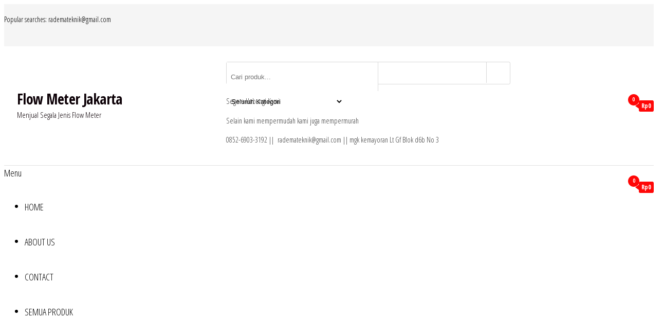

--- FILE ---
content_type: text/html; charset=UTF-8
request_url: https://rademateknikjakarta.com/2021/06/03/water-meter-itron-1-2-inch-dn-15/
body_size: 42066
content:
<!DOCTYPE html>
<html lang="id" prefix="og: https://ogp.me/ns#">
    <head><meta charset="UTF-8"><script>if(navigator.userAgent.match(/MSIE|Internet Explorer/i)||navigator.userAgent.match(/Trident\/7\..*?rv:11/i)){var href=document.location.href;if(!href.match(/[?&]nowprocket/)){if(href.indexOf("?")==-1){if(href.indexOf("#")==-1){document.location.href=href+"?nowprocket=1"}else{document.location.href=href.replace("#","?nowprocket=1#")}}else{if(href.indexOf("#")==-1){document.location.href=href+"&nowprocket=1"}else{document.location.href=href.replace("#","&nowprocket=1#")}}}}</script><script>(()=>{class RocketLazyLoadScripts{constructor(){this.v="2.0.3",this.userEvents=["keydown","keyup","mousedown","mouseup","mousemove","mouseover","mouseenter","mouseout","mouseleave","touchmove","touchstart","touchend","touchcancel","wheel","click","dblclick","input","visibilitychange"],this.attributeEvents=["onblur","onclick","oncontextmenu","ondblclick","onfocus","onmousedown","onmouseenter","onmouseleave","onmousemove","onmouseout","onmouseover","onmouseup","onmousewheel","onscroll","onsubmit"]}async t(){this.i(),this.o(),/iP(ad|hone)/.test(navigator.userAgent)&&this.h(),this.u(),this.l(this),this.m(),this.k(this),this.p(this),this._(),await Promise.all([this.R(),this.L()]),this.lastBreath=Date.now(),this.S(this),this.P(),this.D(),this.O(),this.M(),await this.C(this.delayedScripts.normal),await this.C(this.delayedScripts.defer),await this.C(this.delayedScripts.async),this.F("domReady"),await this.T(),await this.j(),await this.I(),this.F("windowLoad"),await this.A(),window.dispatchEvent(new Event("rocket-allScriptsLoaded")),this.everythingLoaded=!0,this.lastTouchEnd&&await new Promise((t=>setTimeout(t,500-Date.now()+this.lastTouchEnd))),this.H(),this.F("all"),this.U(),this.W()}i(){this.CSPIssue=sessionStorage.getItem("rocketCSPIssue"),document.addEventListener("securitypolicyviolation",(t=>{this.CSPIssue||"script-src-elem"!==t.violatedDirective||"data"!==t.blockedURI||(this.CSPIssue=!0,sessionStorage.setItem("rocketCSPIssue",!0))}),{isRocket:!0})}o(){window.addEventListener("pageshow",(t=>{this.persisted=t.persisted,this.realWindowLoadedFired=!0}),{isRocket:!0}),window.addEventListener("pagehide",(()=>{this.onFirstUserAction=null}),{isRocket:!0})}h(){let t;function e(e){t=e}window.addEventListener("touchstart",e,{isRocket:!0}),window.addEventListener("touchend",(function i(o){Math.abs(o.changedTouches[0].pageX-t.changedTouches[0].pageX)<10&&Math.abs(o.changedTouches[0].pageY-t.changedTouches[0].pageY)<10&&o.timeStamp-t.timeStamp<200&&(o.target.dispatchEvent(new PointerEvent("click",{target:o.target,bubbles:!0,cancelable:!0,detail:1})),event.preventDefault(),window.removeEventListener("touchstart",e,{isRocket:!0}),window.removeEventListener("touchend",i,{isRocket:!0}))}),{isRocket:!0})}q(t){this.userActionTriggered||("mousemove"!==t.type||this.firstMousemoveIgnored?"keyup"===t.type||"mouseover"===t.type||"mouseout"===t.type||(this.userActionTriggered=!0,this.onFirstUserAction&&this.onFirstUserAction()):this.firstMousemoveIgnored=!0),"click"===t.type&&t.preventDefault(),this.savedUserEvents.length>0&&(t.stopPropagation(),t.stopImmediatePropagation()),"touchstart"===this.lastEvent&&"touchend"===t.type&&(this.lastTouchEnd=Date.now()),"click"===t.type&&(this.lastTouchEnd=0),this.lastEvent=t.type,this.savedUserEvents.push(t)}u(){this.savedUserEvents=[],this.userEventHandler=this.q.bind(this),this.userEvents.forEach((t=>window.addEventListener(t,this.userEventHandler,{passive:!1,isRocket:!0})))}U(){this.userEvents.forEach((t=>window.removeEventListener(t,this.userEventHandler,{passive:!1,isRocket:!0}))),this.savedUserEvents.forEach((t=>{t.target.dispatchEvent(new window[t.constructor.name](t.type,t))}))}m(){this.eventsMutationObserver=new MutationObserver((t=>{const e="return false";for(const i of t){if("attributes"===i.type){const t=i.target.getAttribute(i.attributeName);t&&t!==e&&(i.target.setAttribute("data-rocket-"+i.attributeName,t),i.target["rocket"+i.attributeName]=new Function("event",t),i.target.setAttribute(i.attributeName,e))}"childList"===i.type&&i.addedNodes.forEach((t=>{if(t.nodeType===Node.ELEMENT_NODE)for(const i of t.attributes)this.attributeEvents.includes(i.name)&&i.value&&""!==i.value&&(t.setAttribute("data-rocket-"+i.name,i.value),t["rocket"+i.name]=new Function("event",i.value),t.setAttribute(i.name,e))}))}})),this.eventsMutationObserver.observe(document,{subtree:!0,childList:!0,attributeFilter:this.attributeEvents})}H(){this.eventsMutationObserver.disconnect(),this.attributeEvents.forEach((t=>{document.querySelectorAll("[data-rocket-"+t+"]").forEach((e=>{e.setAttribute(t,e.getAttribute("data-rocket-"+t)),e.removeAttribute("data-rocket-"+t)}))}))}k(t){Object.defineProperty(HTMLElement.prototype,"onclick",{get(){return this.rocketonclick||null},set(e){this.rocketonclick=e,this.setAttribute(t.everythingLoaded?"onclick":"data-rocket-onclick","this.rocketonclick(event)")}})}S(t){function e(e,i){let o=e[i];e[i]=null,Object.defineProperty(e,i,{get:()=>o,set(s){t.everythingLoaded?o=s:e["rocket"+i]=o=s}})}e(document,"onreadystatechange"),e(window,"onload"),e(window,"onpageshow");try{Object.defineProperty(document,"readyState",{get:()=>t.rocketReadyState,set(e){t.rocketReadyState=e},configurable:!0}),document.readyState="loading"}catch(t){console.log("WPRocket DJE readyState conflict, bypassing")}}l(t){this.originalAddEventListener=EventTarget.prototype.addEventListener,this.originalRemoveEventListener=EventTarget.prototype.removeEventListener,this.savedEventListeners=[],EventTarget.prototype.addEventListener=function(e,i,o){o&&o.isRocket||!t.B(e,this)&&!t.userEvents.includes(e)||t.B(e,this)&&!t.userActionTriggered||e.startsWith("rocket-")||t.everythingLoaded?t.originalAddEventListener.call(this,e,i,o):t.savedEventListeners.push({target:this,remove:!1,type:e,func:i,options:o})},EventTarget.prototype.removeEventListener=function(e,i,o){o&&o.isRocket||!t.B(e,this)&&!t.userEvents.includes(e)||t.B(e,this)&&!t.userActionTriggered||e.startsWith("rocket-")||t.everythingLoaded?t.originalRemoveEventListener.call(this,e,i,o):t.savedEventListeners.push({target:this,remove:!0,type:e,func:i,options:o})}}F(t){"all"===t&&(EventTarget.prototype.addEventListener=this.originalAddEventListener,EventTarget.prototype.removeEventListener=this.originalRemoveEventListener),this.savedEventListeners=this.savedEventListeners.filter((e=>{let i=e.type,o=e.target||window;return"domReady"===t&&"DOMContentLoaded"!==i&&"readystatechange"!==i||("windowLoad"===t&&"load"!==i&&"readystatechange"!==i&&"pageshow"!==i||(this.B(i,o)&&(i="rocket-"+i),e.remove?o.removeEventListener(i,e.func,e.options):o.addEventListener(i,e.func,e.options),!1))}))}p(t){let e;function i(e){return t.everythingLoaded?e:e.split(" ").map((t=>"load"===t||t.startsWith("load.")?"rocket-jquery-load":t)).join(" ")}function o(o){function s(e){const s=o.fn[e];o.fn[e]=o.fn.init.prototype[e]=function(){return this[0]===window&&t.userActionTriggered&&("string"==typeof arguments[0]||arguments[0]instanceof String?arguments[0]=i(arguments[0]):"object"==typeof arguments[0]&&Object.keys(arguments[0]).forEach((t=>{const e=arguments[0][t];delete arguments[0][t],arguments[0][i(t)]=e}))),s.apply(this,arguments),this}}if(o&&o.fn&&!t.allJQueries.includes(o)){const e={DOMContentLoaded:[],"rocket-DOMContentLoaded":[]};for(const t in e)document.addEventListener(t,(()=>{e[t].forEach((t=>t()))}),{isRocket:!0});o.fn.ready=o.fn.init.prototype.ready=function(i){function s(){parseInt(o.fn.jquery)>2?setTimeout((()=>i.bind(document)(o))):i.bind(document)(o)}return t.realDomReadyFired?!t.userActionTriggered||t.fauxDomReadyFired?s():e["rocket-DOMContentLoaded"].push(s):e.DOMContentLoaded.push(s),o([])},s("on"),s("one"),s("off"),t.allJQueries.push(o)}e=o}t.allJQueries=[],o(window.jQuery),Object.defineProperty(window,"jQuery",{get:()=>e,set(t){o(t)}})}P(){const t=new Map;document.write=document.writeln=function(e){const i=document.currentScript,o=document.createRange(),s=i.parentElement;let n=t.get(i);void 0===n&&(n=i.nextSibling,t.set(i,n));const c=document.createDocumentFragment();o.setStart(c,0),c.appendChild(o.createContextualFragment(e)),s.insertBefore(c,n)}}async R(){return new Promise((t=>{this.userActionTriggered?t():this.onFirstUserAction=t}))}async L(){return new Promise((t=>{document.addEventListener("DOMContentLoaded",(()=>{this.realDomReadyFired=!0,t()}),{isRocket:!0})}))}async I(){return this.realWindowLoadedFired?Promise.resolve():new Promise((t=>{window.addEventListener("load",t,{isRocket:!0})}))}M(){this.pendingScripts=[];this.scriptsMutationObserver=new MutationObserver((t=>{for(const e of t)e.addedNodes.forEach((t=>{"SCRIPT"!==t.tagName||t.noModule||t.isWPRocket||this.pendingScripts.push({script:t,promise:new Promise((e=>{const i=()=>{const i=this.pendingScripts.findIndex((e=>e.script===t));i>=0&&this.pendingScripts.splice(i,1),e()};t.addEventListener("load",i,{isRocket:!0}),t.addEventListener("error",i,{isRocket:!0}),setTimeout(i,1e3)}))})}))})),this.scriptsMutationObserver.observe(document,{childList:!0,subtree:!0})}async j(){await this.J(),this.pendingScripts.length?(await this.pendingScripts[0].promise,await this.j()):this.scriptsMutationObserver.disconnect()}D(){this.delayedScripts={normal:[],async:[],defer:[]},document.querySelectorAll("script[type$=rocketlazyloadscript]").forEach((t=>{t.hasAttribute("data-rocket-src")?t.hasAttribute("async")&&!1!==t.async?this.delayedScripts.async.push(t):t.hasAttribute("defer")&&!1!==t.defer||"module"===t.getAttribute("data-rocket-type")?this.delayedScripts.defer.push(t):this.delayedScripts.normal.push(t):this.delayedScripts.normal.push(t)}))}async _(){await this.L();let t=[];document.querySelectorAll("script[type$=rocketlazyloadscript][data-rocket-src]").forEach((e=>{let i=e.getAttribute("data-rocket-src");if(i&&!i.startsWith("data:")){i.startsWith("//")&&(i=location.protocol+i);try{const o=new URL(i).origin;o!==location.origin&&t.push({src:o,crossOrigin:e.crossOrigin||"module"===e.getAttribute("data-rocket-type")})}catch(t){}}})),t=[...new Map(t.map((t=>[JSON.stringify(t),t]))).values()],this.N(t,"preconnect")}async $(t){if(await this.G(),!0!==t.noModule||!("noModule"in HTMLScriptElement.prototype))return new Promise((e=>{let i;function o(){(i||t).setAttribute("data-rocket-status","executed"),e()}try{if(navigator.userAgent.includes("Firefox/")||""===navigator.vendor||this.CSPIssue)i=document.createElement("script"),[...t.attributes].forEach((t=>{let e=t.nodeName;"type"!==e&&("data-rocket-type"===e&&(e="type"),"data-rocket-src"===e&&(e="src"),i.setAttribute(e,t.nodeValue))})),t.text&&(i.text=t.text),t.nonce&&(i.nonce=t.nonce),i.hasAttribute("src")?(i.addEventListener("load",o,{isRocket:!0}),i.addEventListener("error",(()=>{i.setAttribute("data-rocket-status","failed-network"),e()}),{isRocket:!0}),setTimeout((()=>{i.isConnected||e()}),1)):(i.text=t.text,o()),i.isWPRocket=!0,t.parentNode.replaceChild(i,t);else{const i=t.getAttribute("data-rocket-type"),s=t.getAttribute("data-rocket-src");i?(t.type=i,t.removeAttribute("data-rocket-type")):t.removeAttribute("type"),t.addEventListener("load",o,{isRocket:!0}),t.addEventListener("error",(i=>{this.CSPIssue&&i.target.src.startsWith("data:")?(console.log("WPRocket: CSP fallback activated"),t.removeAttribute("src"),this.$(t).then(e)):(t.setAttribute("data-rocket-status","failed-network"),e())}),{isRocket:!0}),s?(t.fetchPriority="high",t.removeAttribute("data-rocket-src"),t.src=s):t.src="data:text/javascript;base64,"+window.btoa(unescape(encodeURIComponent(t.text)))}}catch(i){t.setAttribute("data-rocket-status","failed-transform"),e()}}));t.setAttribute("data-rocket-status","skipped")}async C(t){const e=t.shift();return e?(e.isConnected&&await this.$(e),this.C(t)):Promise.resolve()}O(){this.N([...this.delayedScripts.normal,...this.delayedScripts.defer,...this.delayedScripts.async],"preload")}N(t,e){this.trash=this.trash||[];let i=!0;var o=document.createDocumentFragment();t.forEach((t=>{const s=t.getAttribute&&t.getAttribute("data-rocket-src")||t.src;if(s&&!s.startsWith("data:")){const n=document.createElement("link");n.href=s,n.rel=e,"preconnect"!==e&&(n.as="script",n.fetchPriority=i?"high":"low"),t.getAttribute&&"module"===t.getAttribute("data-rocket-type")&&(n.crossOrigin=!0),t.crossOrigin&&(n.crossOrigin=t.crossOrigin),t.integrity&&(n.integrity=t.integrity),t.nonce&&(n.nonce=t.nonce),o.appendChild(n),this.trash.push(n),i=!1}})),document.head.appendChild(o)}W(){this.trash.forEach((t=>t.remove()))}async T(){try{document.readyState="interactive"}catch(t){}this.fauxDomReadyFired=!0;try{await this.G(),document.dispatchEvent(new Event("rocket-readystatechange")),await this.G(),document.rocketonreadystatechange&&document.rocketonreadystatechange(),await this.G(),document.dispatchEvent(new Event("rocket-DOMContentLoaded")),await this.G(),window.dispatchEvent(new Event("rocket-DOMContentLoaded"))}catch(t){console.error(t)}}async A(){try{document.readyState="complete"}catch(t){}try{await this.G(),document.dispatchEvent(new Event("rocket-readystatechange")),await this.G(),document.rocketonreadystatechange&&document.rocketonreadystatechange(),await this.G(),window.dispatchEvent(new Event("rocket-load")),await this.G(),window.rocketonload&&window.rocketonload(),await this.G(),this.allJQueries.forEach((t=>t(window).trigger("rocket-jquery-load"))),await this.G();const t=new Event("rocket-pageshow");t.persisted=this.persisted,window.dispatchEvent(t),await this.G(),window.rocketonpageshow&&window.rocketonpageshow({persisted:this.persisted})}catch(t){console.error(t)}}async G(){Date.now()-this.lastBreath>45&&(await this.J(),this.lastBreath=Date.now())}async J(){return document.hidden?new Promise((t=>setTimeout(t))):new Promise((t=>requestAnimationFrame(t)))}B(t,e){return e===document&&"readystatechange"===t||(e===document&&"DOMContentLoaded"===t||(e===window&&"DOMContentLoaded"===t||(e===window&&"load"===t||e===window&&"pageshow"===t)))}static run(){(new RocketLazyLoadScripts).t()}}RocketLazyLoadScripts.run()})();</script>
        
        <meta name="viewport" content="width=device-width, initial-scale=1">
        <link rel="profile" href="https://gmpg.org/xfn/11">
        <script type="rocketlazyloadscript">window._wca = window._wca || [];</script>

<!-- Optimasi Mesin Pencari oleh Rank Math PRO - https://rankmath.com/ -->
<title>Water Meter Itron 1/2 Inch&ndash; Flow Meter Jakarta</title>
<style id="rocket-critical-css">ul{box-sizing:border-box}:root{--wp--preset--font-size--normal:16px;--wp--preset--font-size--huge:42px}.screen-reader-text{border:0;clip-path:inset(50%);height:1px;margin:-1px;overflow:hidden;padding:0;position:absolute;width:1px;word-wrap:normal!important}body{--extendify--spacing--large:var(--wp--custom--spacing--large, clamp(2em, 8vw, 8em));--wp--preset--font-size--ext-small:1rem;--wp--preset--font-size--ext-medium:1.125rem;--wp--preset--font-size--ext-large:clamp(1.65rem, 3.5vw, 2.15rem);--wp--preset--font-size--ext-x-large:clamp(3rem, 6vw, 4.75rem);--wp--preset--font-size--ext-xx-large:clamp(3.25rem, 7.5vw, 5.75rem);--wp--preset--color--black:#000;--wp--preset--color--white:#fff}a{text-decoration:none}@media only screen and (max-width:991px){article.col-md-9{width:100%}}.gutenberg-on article{margin-bottom:0}:root{--woocommerce:#720eec;--wc-green:#7ad03a;--wc-red:#a00;--wc-orange:#ffba00;--wc-blue:#2ea2cc;--wc-primary:#720eec;--wc-primary-text:#fcfbfe;--wc-secondary:#e9e6ed;--wc-secondary-text:#515151;--wc-highlight:#958e09;--wc-highligh-text:white;--wc-content-bg:#fff;--wc-subtext:#767676;--wc-form-border-color:rgba(32, 7, 7, 0.8);--wc-form-border-radius:4px;--wc-form-border-width:1px}:root{--woocommerce:#720eec;--wc-green:#7ad03a;--wc-red:#a00;--wc-orange:#ffba00;--wc-blue:#2ea2cc;--wc-primary:#720eec;--wc-primary-text:#fcfbfe;--wc-secondary:#e9e6ed;--wc-secondary-text:#515151;--wc-highlight:#958e09;--wc-highligh-text:white;--wc-content-bg:#fff;--wc-subtext:#767676;--wc-form-border-color:rgba(32, 7, 7, 0.8);--wc-form-border-radius:4px;--wc-form-border-width:1px}.screen-reader-text{clip:rect(1px,1px,1px,1px);height:1px;overflow:hidden;position:absolute!important;width:1px;word-wrap:normal!important}html{font-family:sans-serif;-ms-text-size-adjust:100%;-webkit-text-size-adjust:100%}body{margin:0}article,aside,nav{display:block}[hidden]{display:none}a{background-color:transparent}img{border:0}svg:not(:root){overflow:hidden}button,input,select,textarea{color:inherit;font:inherit;margin:0}button{overflow:visible}button,select{text-transform:none}button,input[type="submit"]{-webkit-appearance:button}button::-moz-focus-inner,input::-moz-focus-inner{border:0;padding:0}input{line-height:normal}input[type="search"]{-webkit-appearance:textfield;-webkit-box-sizing:content-box;-moz-box-sizing:content-box;box-sizing:content-box}input[type="search"]::-webkit-search-cancel-button,input[type="search"]::-webkit-search-decoration{-webkit-appearance:none}textarea{overflow:auto}*{-webkit-box-sizing:border-box;-moz-box-sizing:border-box;box-sizing:border-box}*:before,*:after{-webkit-box-sizing:border-box;-moz-box-sizing:border-box;box-sizing:border-box}html{font-size:10px}body{font-family:"Helvetica Neue",Helvetica,Arial,sans-serif;font-size:14px;line-height:1.42857143;color:#333333;background-color:#ffffff}input,button,select,textarea{font-family:inherit;font-size:inherit;line-height:inherit}a{color:#337ab7;text-decoration:none}img{vertical-align:middle}h3{font-family:inherit;font-weight:500;line-height:1.1;color:inherit}h3{margin-top:20px;margin-bottom:10px}h3{font-size:24px}p{margin:0 0 10px}.text-center{text-align:center}ul{margin-top:0;margin-bottom:10px}.list-unstyled{padding-left:0;list-style:none}.container{margin-right:auto;margin-left:auto;padding-left:15px;padding-right:15px}@media (min-width:768px){.container{width:750px}}@media (min-width:992px){.container{width:970px}}@media (min-width:1200px){.container{width:1170px}}.container-fluid{margin-right:auto;margin-left:auto;padding-left:15px;padding-right:15px}.row{margin-left:-15px;margin-right:-15px}.col-md-2,.col-md-3,.col-sm-4,.col-md-4,.col-md-6,.col-md-9,.col-xs-12{position:relative;min-height:1px;padding-left:15px;padding-right:15px}.col-xs-12{float:left}.col-xs-12{width:100%}@media (min-width:768px){.col-sm-4{float:left}.col-sm-4{width:33.33333333%}}@media (min-width:992px){.col-md-2,.col-md-3,.col-md-4,.col-md-6,.col-md-9{float:left}.col-md-9{width:75%}.col-md-6{width:50%}.col-md-4{width:33.33333333%}.col-md-3{width:25%}.col-md-2{width:16.66666667%}}label{display:inline-block;max-width:100%;margin-bottom:5px;font-weight:bold}input[type="search"]{-webkit-box-sizing:border-box;-moz-box-sizing:border-box;box-sizing:border-box}input[type="search"]{-webkit-appearance:none}.nav{margin-bottom:0;padding-left:0;list-style:none}.nav>li{position:relative;display:block}.nav>li>a{position:relative;display:block;padding:10px 15px}.navbar{position:relative;min-height:50px;margin-bottom:20px;border:1px solid transparent}@media (min-width:768px){.navbar{border-radius:4px}}@media (min-width:768px){.navbar-header{float:left}}.container>.navbar-header{margin-right:-15px;margin-left:-15px}@media (min-width:768px){.container>.navbar-header{margin-right:0;margin-left:0}}.navbar-brand{float:left;padding:15px 15px;font-size:18px;line-height:20px;height:50px}@media (min-width:768px){.navbar>.container .navbar-brand{margin-left:-15px}}.navbar-nav{margin:7.5px -15px}.navbar-nav>li>a{padding-top:10px;padding-bottom:10px;line-height:20px}@media (min-width:768px){.navbar-nav{float:left;margin:0}.navbar-nav>li{float:left}.navbar-nav>li>a{padding-top:15px;padding-bottom:15px}}@media (min-width:768px){.navbar-left{float:left!important}}.navbar-default{background-color:#f8f8f8;border-color:#e7e7e7}.navbar-default .navbar-brand{color:#777777}.navbar-default .navbar-nav>li>a{color:#777777}.container:before,.container:after,.container-fluid:before,.container-fluid:after,.row:before,.row:after,.nav:before,.nav:after,.navbar:before,.navbar:after,.navbar-header:before,.navbar-header:after{content:" ";display:table}.container:after,.container-fluid:after,.row:after,.nav:after,.navbar:after,.navbar-header:after{clear:both}@-ms-viewport{width:device-width}.visible-xs{display:none!important}@media (max-width:767px){.visible-xs{display:block!important}}@media (max-width:767px){.hidden-xs{display:none!important}}img{max-width:100%;height:auto}.screen-reader-text{border:0;clip:rect(1px,1px,1px,1px);clip-path:inset(50%);height:1px;margin:-1px;overflow:hidden;padding:0;position:absolute!important;width:1px;word-wrap:normal!important}html{-ms-overflow-x:hidden;overflow-x:hidden;overflow-y:scroll}body{font-family:'Open Sans Condensed',"Helvetica Neue",helvetica,arial,sans-serif;padding:0;color:#404040;font-weight:300;line-height:1.6;font-size:18px;position:relative;word-wrap:break-word}a{text-decoration:none;color:#ff0707}h3{word-wrap:break-word;font-weight:700;letter-spacing:-.02em}.main-container{background-color:#fff}@media (min-width:768px){.navbar-nav>li>a{padding-top:20px;padding-bottom:20px}#site-navigation .container{padding-left:0;padding-right:0}.menu-container{width:100%}.site-branding-logo,.site-branding-text{float:left;margin-right:10px}}@media (max-width:767px){.heading-row{flex-wrap:wrap}.site-branding-logo,.site-branding-text{text-align:center;margin-bottom:15px}div#my-menu{z-index:99999;overflow:hidden}#my-menu .navbar-nav>li>a{display:block;max-height:60px;padding:15px 20px}.open-panel{width:32px;height:32px;position:absolute;top:10px;right:20px;-webkit-transform:rotate(0deg);-moz-transform:rotate(0deg);-o-transform:rotate(0deg);transform:rotate(0deg)}.brand-absolute{position:relative;right:20px;padding:0;bottom:-30px;font-size:11px;float:right;display:inline-block;height:auto;width:32px;text-align:center;line-height:13px;margin-top:5px}.open-panel span{display:block;position:absolute;height:3px;width:100%;background:#000;opacity:1;left:0;-webkit-transform:rotate(0deg);-moz-transform:rotate(0deg);-o-transform:rotate(0deg);transform:rotate(0deg)}.open-panel span:nth-child(1){top:0px;-webkit-transform-origin:left center;-moz-transform-origin:left center;-o-transform-origin:left center;transform-origin:left center}.open-panel span:nth-child(2){top:9px;-webkit-transform-origin:left center;-moz-transform-origin:left center;-o-transform-origin:left center;transform-origin:left center}.open-panel span:nth-child(3){top:18px;-webkit-transform-origin:left center;-moz-transform-origin:left center;-o-transform-origin:left center;transform-origin:left center}.mobile-cart .header-cart,.mobile-account .header-my-account{position:relative;float:right;display:block;top:0;left:auto;margin-top:0;padding:15px 5px;margin-right:0;right:30px;line-height:initial}.top-bar-section .widget{text-align:center!important}}#site-navigation{min-height:60px}.navbar-nav>li>a{border-bottom:0;text-transform:uppercase;vertical-align:middle;display:inline-block;max-height:60px}.top-bar-section{background-color:#f5f5f5;color:#000;padding:5px 0;font-size:14px}.top-bar-section .widget,.top-bar-section p{margin-bottom:0}.top-bar-section .widget:nth-child(3n-1){text-align:center}.top-bar-section .widget:nth-child(3n){text-align:right}article{clear:none;margin-bottom:30px}article:nth-of-type(2n-1){clear:left}.single-head{clear:both;margin-bottom:10px;padding:10px 5%;margin:0 5%;background-color:#fff;position:relative}.single-head.has-thumbnail{top:-50px;margin-bottom:-50px}input,textarea{background-color:#fff;padding:8px;color:#464a4c;border-radius:0}input[type="text"],input[type="search"],textarea{background-image:-webkit-linear-gradient(rgba(255,255,255,0),rgba(255,255,255,0));border:1px solid #bbb;-webkit-border-radius:3px;border-radius:3px;display:block;width:100%}select{max-width:100%;padding:5px;color:#000}#sidebar{display:inline-block;max-width:100%}.page-area{padding-top:15px}.widget{word-wrap:break-word;-webkit-hyphens:auto;-moz-hyphens:auto;hyphens:auto;margin-bottom:20px;position:relative}.widget ul{padding-left:0;list-style-type:none}.widget ul li{margin:4px 0px 0px;padding:0px 0px 4px;border-bottom:1px solid rgba(0,0,0,0.08)}.widget ul li:last-child{border-bottom:none}.widget-title{font-size:18px;position:relative;width:100%;clear:both;margin-top:10px;margin-bottom:10px;text-transform:uppercase;display:block;border-bottom:1px solid #e2e2e2;text-align:left}.widget-title h3{font-size:16px;position:relative;color:#404040;padding:8px 15px;margin:0;line-height:18px;display:inline-block;z-index:1;font-weight:300;border:0}.widget-title h3:after{content:"";position:absolute;left:0;width:4px;background-color:#e2e2e2;top:0;bottom:0}.site-title{margin:0;padding:0;font-size:28px;line-height:32px;word-wrap:break-word;font-weight:700;color:#000;letter-spacing:-.02em}.site-description{font-size:15px;line-height:22px;margin:0;position:relative;display:inline-block}.site-branding-logo a{border:none;z-index:99;position:relative}.site-branding-logo img{width:auto}.site-branding-text{z-index:99;position:relative}.site-heading{padding-left:15px;padding-right:15px}.site-heading-sidebar p{margin-bottom:0}.site-heading-sidebar .widget{margin-bottom:8px;font-size:80%}.navbar{margin-bottom:0}.main-menu{position:relative}#site-navigation{background-color:#ffffff;border-top:1px solid #e2e2e2;border-bottom:1px solid #e2e2e2;border-left:none;border-right:none}#site-navigation,nav a{color:#000;border-radius:0}#site-navigation .container{position:relative}.site-header{padding:30px 0;background-color:#fff}.header-search-form{position:relative;display:inline-block;width:100%;border:1px solid;border-radius:3px;border-color:#d9d9d9;height:42px;background-color:#fff;padding-right:46px}select.header-search-select{width:45%;display:inline-block;border:none;float:left;height:40px;background-color:#fff}input.header-search-input{width:55%;display:inline-block;border:none;border-right:1px solid;border-color:#d9d9d9;float:left;height:40px;border-radius:0;right:0px;position:relative}button.header-search-button{border:none;color:inherit;position:absolute;right:0;padding:0 15px;font-size:15px;line-height:40px;top:0;border-left:1px solid;border-color:#d9d9d9;height:40px;border-radius:0;width:46px}form.search-form label{width:100%;display:block}form.search-form{position:relative}.search-submit{position:absolute;top:2px;right:2px;bottom:2px;line-height:18px}.search-field{width:100%;padding-right:90px;border:1px solid #e2e2e2;border-radius:3px}input[type="search"].search-field::-webkit-input-placeholder{color:#d7d7d7}input[type="submit"],button{box-shadow:none;border:1px solid;border-radius:3px;padding:10px 20px;color:#ff0707;background-color:transparent;font-weight:400}.posted-date,.comments-meta{margin-right:15px}.posted-date{position:relative;color:#404040;font-size:14px;font-weight:300;font-style:italic}.comments-meta{position:relative;z-index:5;color:#404040;padding:0 8px;font-size:12px;font-weight:300;font-style:italic;display:inline-block}.comments-meta a{color:#404040}span.comments-meta i{margin-left:5px}.news-thumb{margin-bottom:10px}.news-thumb img{width:100%;-webkit-box-shadow:0px 5px 5px 0px rgba(0,0,0,0.0);-moz-box-shadow:0px 5px 5px 0px rgba(0,0,0,0.0);box-shadow:0px 5px 5px 0px rgba(0,0,0,0.2)}.author-meta-by{font-style:italic;opacity:0.7;position:relative;font-size:14px;font-weight:300}.author-meta a{color:#000;text-transform:uppercase;font-size:14px;margin-left:4px;margin-right:15px}.heading-row{display:flex;float:none;align-items:center;justify-content:space-between;position:relative}.header-right{min-width:150px;padding-left:0}.header-right .fa,.mobile-cart .fa,.mobile-account .fa{font-family:"fontawesome"!important;font-weight:initial!important}.header-cart,.header-my-account{float:right;display:block}.header-my-account{padding-right:15px}a.cart-contents i,.header-my-account a{color:#000000;font-size:22px;line-height:22px;position:relative}.amount-cart{color:#fff;background:#ff0707;position:relative;font-size:12px;padding:2px 5px;border-radius:3px;margin-left:10px;bottom:3px;font-weight:700;display:inline-block;line-height:1.5}.amount-cart:before{position:absolute;content:'';width:0;height:0;border-bottom:5px solid transparent;border-top:5px solid transparent;border-right:7px solid #ff0707;top:calc(50% - 5px);right:100%}.cart-contents span.count{font-size:10px;padding:0px;color:#fff;font-weight:700;background-color:#ff0707;border-radius:15px;line-height:18px;margin:0;position:absolute;top:-10px;right:-11px;font-style:initial;height:20px;min-width:20px;text-align:center;font-family:'Open Sans Condensed',"Helvetica Neue",helvetica,arial,sans-serif;border:1px solid transparent}ul.site-header-cart{opacity:0;display:none;position:absolute;z-index:50}.screen-reader-text{clip:rect(1px,1px,1px,1px);word-wrap:normal!important;border:0;clip-path:inset(50%);height:1px;margin:-1px;overflow:hidden;overflow-wrap:normal!important;padding:0;position:absolute!important;width:1px}:root{--joinchat-ico:url("data:image/svg+xml;charset=utf-8,%3Csvg xmlns='http://www.w3.org/2000/svg' viewBox='0 0 24 24'%3E%3Cpath fill='%23fff' d='M3.516 3.516c4.686-4.686 12.284-4.686 16.97 0s4.686 12.283 0 16.97a12 12 0 0 1-13.754 2.299l-5.814.735a.392.392 0 0 1-.438-.44l.748-5.788A12 12 0 0 1 3.517 3.517zm3.61 17.043.3.158a9.85 9.85 0 0 0 11.534-1.758c3.843-3.843 3.843-10.074 0-13.918s-10.075-3.843-13.918 0a9.85 9.85 0 0 0-1.747 11.554l.16.303-.51 3.942a.196.196 0 0 0 .219.22zm6.534-7.003-.933 1.164a9.84 9.84 0 0 1-3.497-3.495l1.166-.933a.79.79 0 0 0 .23-.94L9.561 6.96a.79.79 0 0 0-.924-.445l-2.023.524a.797.797 0 0 0-.588.88 11.754 11.754 0 0 0 10.005 10.005.797.797 0 0 0 .88-.587l.525-2.023a.79.79 0 0 0-.445-.923L14.6 13.327a.79.79 0 0 0-.94.23z'/%3E%3C/svg%3E");--joinchat-font:-apple-system,blinkmacsystemfont,"Segoe UI",roboto,oxygen-sans,ubuntu,cantarell,"Helvetica Neue",sans-serif}.joinchat{--sep:20px;--bottom:var(--sep);--s:60px;--h:calc(var(--s)/2);--header:max(50px,var(--s)*1.166667);--vh:100vh;--ch:142;--cs:70%;--cl:49%;--bw:1;--text:hsl(0deg 0% clamp(0%,var(--bw)*1000%,100%)/clamp(70%,var(--bw)*1000%,100%));--hover:hsl(var(--ch) var(--cs) calc(var(--cl) + 20%));--hsl:var(--ch) var(--cs) var(--cl);--color:hsl(var(--hsl));--dark:hsl(var(--ch) var(--cs) calc(var(--cl) - 10%));--bg:hsl(var(--hsl)/4%);--msg:var(--color);color:var(--text);display:none;position:fixed;z-index:9000;right:var(--sep);bottom:var(--bottom);font:normal normal normal 16px/1.625em var(--joinchat-font);letter-spacing:0;animation:joinchat_show .5s cubic-bezier(.18,.89,.32,1.28) 10ms both;transform:scale3d(0,0,0);transform-origin:calc(var(--s)/-2) calc(var(--s)/-4);touch-action:manipulation;-webkit-font-smoothing:antialiased}.joinchat *,.joinchat :after,.joinchat :before{box-sizing:border-box}.joinchat--dark{--msg:var(--dark)}@supports not (width:clamp(1px,1%,10px)){.joinchat{--text:hsl(0deg 0% calc(var(--bw)*1%)/90%)}}.joinchat__button{position:absolute;z-index:2;bottom:8px;right:8px;height:var(--s);width:var(--s);background:#25d366 var(--joinchat-ico) 50%/60% no-repeat;color:inherit;border-radius:50%;box-shadow:1px 6px 24px 0 rgba(7,94,84,.24)}.joinchat__chatbox{content-visibility:hidden;display:flex;flex-direction:column;position:absolute;bottom:0;right:0;z-index:1;width:calc(100vw - var(--sep)*2);max-width:400px;max-height:calc(var(--vh) - var(--bottom) - var(--sep));border-radius:calc(var(--h) + 2px);background:#fff linear-gradient(180deg,var(--color),var(--color) var(--header),var(--bg) var(--header),var(--bg));box-shadow:0 2px 6px 0 rgba(0,0,0,.5);text-align:left;overflow:hidden;transform:scale3d(0,0,0);opacity:0}.joinchat--dark .joinchat__chatbox{background:#1a1a1a linear-gradient(180deg,var(--dark),var(--dark) var(--header),var(--bg) var(--header),var(--bg))}.joinchat__header{display:flex;flex-flow:row;align-items:center;position:relative;flex-shrink:0;height:var(--header);padding:0 70px 0 26px;margin:0}.joinchat__wa{display:block;fill:currentcolor;opacity:.8}.joinchat__close{--size:34px;position:absolute;top:calc(50% - var(--size)/2);right:24px;width:var(--size);height:var(--size);border-radius:50%;background:rgba(0,0,0,.4) url("data:image/svg+xml;charset=utf-8,%3Csvg xmlns='http://www.w3.org/2000/svg' fill='%23fff' viewBox='0 0 24 24'%3E%3Cpath d='M24 2.4 21.6 0 12 9.6 2.4 0 0 2.4 9.6 12 0 21.6 2.4 24l9.6-9.6 9.6 9.6 2.4-2.4-9.6-9.6z'/%3E%3C/svg%3E") 50%/12px no-repeat}.joinchat__scroll{overflow:hidden scroll;overscroll-behavior-y:contain;-webkit-overflow-scrolling:touch}.joinchat__scroll::-webkit-scrollbar{width:4px;background:rgb(0 0 0/0)}.joinchat__scroll::-webkit-scrollbar-thumb{border-radius:2px;background:rgb(0 0 0/0)}.joinchat__content{display:flex;flex-direction:column;width:calc(100% + 4px);padding:20px 0 8px}.joinchat__content:after{content:"";display:block;position:absolute;bottom:0;left:0;right:4px;height:calc(var(--s) + 20px);background:#fff linear-gradient(180deg,var(--bg),var(--bg));-webkit-mask-image:linear-gradient(rgb(0 0 0/0),rgb(0 0 0/60%) 25%,rgb(0 0 0/92%) 70%,rgb(0 0 0/100%) 95%,rgb(0 0 0/100%));mask-image:linear-gradient(rgb(0 0 0/0),rgb(0 0 0/60%) 25%,rgb(0 0 0/92%) 70%,rgb(0 0 0/100%) 95%,rgb(0 0 0/100%))}.joinchat--dark .joinchat__content:after{background-color:#1a1a1a}.joinchat__open{position:sticky;z-index:2;bottom:8px;align-self:flex-end;display:flex;flex-direction:row;min-width:var(--s);height:var(--s);margin:0 8px;background:var(--color);color:inherit;border-radius:var(--h);box-shadow:0 1px 2px 0 rgba(0,0,0,.3);overflow:hidden}.joinchat__open__icon{flex-shrink:0;width:var(--s);height:var(--s);max-width:var(--s);padding:calc(var(--s)*0.18);margin:0;overflow:hidden}.joinchat__open__icon path{fill:none!important;stroke:var(--text)!important;stroke-linecap:round;stroke-width:33px;animation:none}.joinchat__open__icon .joinchat__pa{--stroke:1097}.joinchat__open__icon .joinchat__pb{--stroke:1020}.joinchat__open__text{max-width:0;padding:0;border-radius:var(--s);font-weight:600;line-height:var(--s);white-space:nowrap;opacity:0;overflow:hidden;text-overflow:ellipsis}.joinchat__chat{--peak_l:path("M17 25V0C17 12.877 6.082 14.9 1.031 15.91c-1.559.31-1.179 2.272.004 2.272C9.609 18.182 17 18.088 17 25z");--peak_r:path("M0 25.68V0c0 13.23 10.92 15.3 15.97 16.34 1.56.32 1.18 2.34 0 2.34-8.58 0-15.97-.1-15.97 7Z");--peak:var(--peak_l);display:flex;flex-direction:column;align-items:flex-start;padding-bottom:10px}.joinchat__bubble{position:relative;min-width:60px;max-width:calc(100% - 52px);min-height:56px;padding:15px 20px;margin:0 26px 16px;border-radius:26px;background:#fff;color:#4a4a4a;word-break:break-word;filter:drop-shadow(0 1px 2px rgba(0,0,0,.3));transform-origin:0 50%;animation:joinchat_show .25s cubic-bezier(0,0,.58,1.19) 10ms both}.joinchat__bubble:before{content:"";display:block;position:absolute;bottom:18px;left:-15px;width:17px;height:25px;background:inherit;clip-path:var(--peak)}.joinchat--dark .joinchat__bubble{background:#505050;color:#d8d8d8}@keyframes joinchat_show{0%{transform:scale3d(0,0,0)}to{transform:scaleX(1)}}@media (prefers-reduced-motion){.joinchat,.joinchat__open__icon path{animation:none}.joinchat__open__icon .joinchat__pa{stroke-dasharray:0}.joinchat__bubble{animation:none!important}}</style>
<meta name="description" content="Jual Water Meter Itron 1/2 Inch,Water Meter Itron 1/2 Inch,Distributor Water Meter Itron,Water Meter Itron 1/2 Inch,harga Water Meter Itron,Water Meter Itron"/>
<meta name="robots" content="follow, index, max-snippet:-1, max-video-preview:-1, max-image-preview:large"/>
<link rel="canonical" href="https://rademateknikjakarta.com/2021/06/03/water-meter-itron-1-2-inch-dn-15/" />
<meta property="og:locale" content="id_ID" />
<meta property="og:type" content="article" />
<meta property="og:title" content="Water Meter Itron 1/2 Inch&ndash; Flow Meter Jakarta" />
<meta property="og:description" content="Jual Water Meter Itron 1/2 Inch,Water Meter Itron 1/2 Inch,Distributor Water Meter Itron,Water Meter Itron 1/2 Inch,harga Water Meter Itron,Water Meter Itron Indonesia,agen Water Meter Itron" />
<meta property="og:url" content="https://rademateknikjakarta.com/2021/06/03/water-meter-itron-1-2-inch-dn-15/" />
<meta property="og:site_name" content="Flow Meter Jakarta" />
<meta property="article:publisher" content="https://web.facebook.com/Tiga2ta/?ref=pages_you_manage" />
<meta property="article:tag" content="Distributor Water Meter Itron" />
<meta property="article:tag" content="Distributor Water Meter Itron Jakarta" />
<meta property="article:tag" content="Distributor Water Meter/Flow Meter" />
<meta property="article:tag" content="meteran air" />
<meta property="article:tag" content="Water Meter Itron" />
<meta property="article:tag" content="Water Meter Itron 1/2 Inch" />
<meta property="article:tag" content="water meter jakarta" />
<meta property="article:section" content="Water Meter Itron" />
<meta property="og:updated_time" content="2021-11-24T16:46:07+07:00" />
<meta property="og:image" content="https://rademateknikjakarta.com/wp-content/uploads/2021/04/Water-Meter-Itron-05-Inch.jpg" />
<meta property="og:image:secure_url" content="https://rademateknikjakarta.com/wp-content/uploads/2021/04/Water-Meter-Itron-05-Inch.jpg" />
<meta property="og:image:width" content="500" />
<meta property="og:image:height" content="429" />
<meta property="og:image:alt" content="Water Meter Itron 1/2 Inch Multimag TMII" />
<meta property="og:image:type" content="image/jpeg" />
<meta property="article:published_time" content="2021-06-03T16:30:59+07:00" />
<meta property="article:modified_time" content="2021-11-24T16:46:07+07:00" />
<meta name="twitter:card" content="summary_large_image" />
<meta name="twitter:title" content="Water Meter Itron 1/2 Inch&ndash; Flow Meter Jakarta" />
<meta name="twitter:description" content="Jual Water Meter Itron 1/2 Inch,Water Meter Itron 1/2 Inch,Distributor Water Meter Itron,Water Meter Itron 1/2 Inch,harga Water Meter Itron,Water Meter Itron" />
<meta name="twitter:image" content="https://rademateknikjakarta.com/wp-content/uploads/2021/04/Water-Meter-Itron-05-Inch.jpg" />
<script type="application/ld+json" class="rank-math-schema-pro">{"@context":"https://schema.org","@graph":[{"@type":"Place","@id":"https://rademateknikjakarta.com/#place","address":{"@type":"PostalAddress"}},{"@type":"Organization","@id":"https://rademateknikjakarta.com/#organization","name":"Flow Meter Jakarta","url":"https://rademateknikjakarta.com","sameAs":["https://web.facebook.com/Tiga2ta/?ref=pages_you_manage"],"address":{"@type":"PostalAddress"},"logo":{"@type":"ImageObject","@id":"https://rademateknikjakarta.com/#logo","url":"https://rademateknikjakarta.com/wp-content/uploads/2021/01/cropped-logo-4.jpg","contentUrl":"https://rademateknikjakarta.com/wp-content/uploads/2021/01/cropped-logo-4.jpg","caption":"Flow Meter Jakarta","inLanguage":"id","width":"100","height":"82"},"location":{"@id":"https://rademateknikjakarta.com/#place"}},{"@type":"WebSite","@id":"https://rademateknikjakarta.com/#website","url":"https://rademateknikjakarta.com","name":"Flow Meter Jakarta","publisher":{"@id":"https://rademateknikjakarta.com/#organization"},"inLanguage":"id"},{"@type":"ImageObject","@id":"https://rademateknikjakarta.com/wp-content/uploads/2021/04/Water-Meter-Itron-05-Inch.jpg","url":"https://rademateknikjakarta.com/wp-content/uploads/2021/04/Water-Meter-Itron-05-Inch.jpg","width":"500","height":"429","caption":"Water Meter Itron 1/2 Inch Multimag TMII","inLanguage":"id"},{"@type":"BreadcrumbList","@id":"https://rademateknikjakarta.com/2021/06/03/water-meter-itron-1-2-inch-dn-15/#breadcrumb","itemListElement":[{"@type":"ListItem","position":"1","item":{"@id":"https://rademateknikjakarta.com","name":"Beranda"}},{"@type":"ListItem","position":"2","item":{"@id":"https://rademateknikjakarta.com/category/water-meter-itron/","name":"Water Meter Itron"}},{"@type":"ListItem","position":"3","item":{"@id":"https://rademateknikjakarta.com/2021/06/03/water-meter-itron-1-2-inch-dn-15/","name":"Water Meter Itron 1/2 Inch DN15mm"}}]},{"@type":"WebPage","@id":"https://rademateknikjakarta.com/2021/06/03/water-meter-itron-1-2-inch-dn-15/#webpage","url":"https://rademateknikjakarta.com/2021/06/03/water-meter-itron-1-2-inch-dn-15/","name":"Water Meter Itron 1/2 Inch&ndash; Flow Meter Jakarta","datePublished":"2021-06-03T16:30:59+07:00","dateModified":"2021-11-24T16:46:07+07:00","isPartOf":{"@id":"https://rademateknikjakarta.com/#website"},"primaryImageOfPage":{"@id":"https://rademateknikjakarta.com/wp-content/uploads/2021/04/Water-Meter-Itron-05-Inch.jpg"},"inLanguage":"id","breadcrumb":{"@id":"https://rademateknikjakarta.com/2021/06/03/water-meter-itron-1-2-inch-dn-15/#breadcrumb"}},{"@type":"Person","@id":"https://rademateknikjakarta.com/author/admin/","name":"admin","url":"https://rademateknikjakarta.com/author/admin/","image":{"@type":"ImageObject","@id":"https://secure.gravatar.com/avatar/364125a18e119bfac1e937a80c1272814ff0676e2c29aee4100b2defc495be74?s=96&amp;d=mm&amp;r=g","url":"https://secure.gravatar.com/avatar/364125a18e119bfac1e937a80c1272814ff0676e2c29aee4100b2defc495be74?s=96&amp;d=mm&amp;r=g","caption":"admin","inLanguage":"id"},"sameAs":["https://rademateknikjakarta.com"],"worksFor":{"@id":"https://rademateknikjakarta.com/#organization"}},{"@type":"NewsArticle","headline":"Water Meter Itron 1/2 Inch&ndash; Flow Meter Jakarta","datePublished":"2021-06-03T16:30:59+07:00","dateModified":"2021-11-24T16:46:07+07:00","articleSection":"Water Meter Itron","author":{"@id":"https://rademateknikjakarta.com/author/admin/","name":"admin"},"publisher":{"@id":"https://rademateknikjakarta.com/#organization"},"description":"Jual Water Meter Itron 1/2 Inch,Water Meter Itron 1/2 Inch,Distributor Water Meter Itron,Water Meter Itron 1/2 Inch,harga Water Meter Itron,Water Meter Itron","copyrightYear":"2021","copyrightHolder":{"@id":"https://rademateknikjakarta.com/#organization"},"name":"Water Meter Itron 1/2 Inch&ndash; Flow Meter Jakarta","@id":"https://rademateknikjakarta.com/2021/06/03/water-meter-itron-1-2-inch-dn-15/#richSnippet","isPartOf":{"@id":"https://rademateknikjakarta.com/2021/06/03/water-meter-itron-1-2-inch-dn-15/#webpage"},"image":{"@id":"https://rademateknikjakarta.com/wp-content/uploads/2021/04/Water-Meter-Itron-05-Inch.jpg"},"inLanguage":"id","mainEntityOfPage":{"@id":"https://rademateknikjakarta.com/2021/06/03/water-meter-itron-1-2-inch-dn-15/#webpage"}}]}</script>
<!-- /Plugin WordPress Rank Math SEO -->

<link rel='dns-prefetch' href='//stats.wp.com' />
<link rel='dns-prefetch' href='//fonts.googleapis.com' />
<link href='https://fonts.gstatic.com' crossorigin rel='preconnect' />
<link rel='preconnect' href='//c0.wp.com' />
<link rel="alternate" type="application/rss+xml" title="Flow Meter Jakarta &raquo; Feed" href="https://rademateknikjakarta.com/feed/" />
<link rel="alternate" type="application/rss+xml" title="Flow Meter Jakarta &raquo; Umpan Komentar" href="https://rademateknikjakarta.com/comments/feed/" />
<link rel="alternate" type="application/rss+xml" title="Flow Meter Jakarta &raquo; Water Meter Itron 1/2 Inch DN15mm Umpan Komentar" href="https://rademateknikjakarta.com/2021/06/03/water-meter-itron-1-2-inch-dn-15/feed/" />
<link rel="alternate" title="oEmbed (JSON)" type="application/json+oembed" href="https://rademateknikjakarta.com/wp-json/oembed/1.0/embed?url=https%3A%2F%2Frademateknikjakarta.com%2F2021%2F06%2F03%2Fwater-meter-itron-1-2-inch-dn-15%2F" />
<link rel="alternate" title="oEmbed (XML)" type="text/xml+oembed" href="https://rademateknikjakarta.com/wp-json/oembed/1.0/embed?url=https%3A%2F%2Frademateknikjakarta.com%2F2021%2F06%2F03%2Fwater-meter-itron-1-2-inch-dn-15%2F&#038;format=xml" />
		<!-- This site uses the Google Analytics by MonsterInsights plugin v9.11.1 - Using Analytics tracking - https://www.monsterinsights.com/ -->
							<script type="rocketlazyloadscript" data-rocket-src="//www.googletagmanager.com/gtag/js?id=G-QQZQT1TEGT"  data-cfasync="false" data-wpfc-render="false" data-rocket-type="text/javascript" async></script>
			<script type="rocketlazyloadscript" data-cfasync="false" data-wpfc-render="false" data-rocket-type="text/javascript">
				var mi_version = '9.11.1';
				var mi_track_user = true;
				var mi_no_track_reason = '';
								var MonsterInsightsDefaultLocations = {"page_location":"https:\/\/rademateknikjakarta.com\/2021\/06\/03\/water-meter-itron-1-2-inch-dn-15\/"};
								if ( typeof MonsterInsightsPrivacyGuardFilter === 'function' ) {
					var MonsterInsightsLocations = (typeof MonsterInsightsExcludeQuery === 'object') ? MonsterInsightsPrivacyGuardFilter( MonsterInsightsExcludeQuery ) : MonsterInsightsPrivacyGuardFilter( MonsterInsightsDefaultLocations );
				} else {
					var MonsterInsightsLocations = (typeof MonsterInsightsExcludeQuery === 'object') ? MonsterInsightsExcludeQuery : MonsterInsightsDefaultLocations;
				}

								var disableStrs = [
										'ga-disable-G-QQZQT1TEGT',
									];

				/* Function to detect opted out users */
				function __gtagTrackerIsOptedOut() {
					for (var index = 0; index < disableStrs.length; index++) {
						if (document.cookie.indexOf(disableStrs[index] + '=true') > -1) {
							return true;
						}
					}

					return false;
				}

				/* Disable tracking if the opt-out cookie exists. */
				if (__gtagTrackerIsOptedOut()) {
					for (var index = 0; index < disableStrs.length; index++) {
						window[disableStrs[index]] = true;
					}
				}

				/* Opt-out function */
				function __gtagTrackerOptout() {
					for (var index = 0; index < disableStrs.length; index++) {
						document.cookie = disableStrs[index] + '=true; expires=Thu, 31 Dec 2099 23:59:59 UTC; path=/';
						window[disableStrs[index]] = true;
					}
				}

				if ('undefined' === typeof gaOptout) {
					function gaOptout() {
						__gtagTrackerOptout();
					}
				}
								window.dataLayer = window.dataLayer || [];

				window.MonsterInsightsDualTracker = {
					helpers: {},
					trackers: {},
				};
				if (mi_track_user) {
					function __gtagDataLayer() {
						dataLayer.push(arguments);
					}

					function __gtagTracker(type, name, parameters) {
						if (!parameters) {
							parameters = {};
						}

						if (parameters.send_to) {
							__gtagDataLayer.apply(null, arguments);
							return;
						}

						if (type === 'event') {
														parameters.send_to = monsterinsights_frontend.v4_id;
							var hookName = name;
							if (typeof parameters['event_category'] !== 'undefined') {
								hookName = parameters['event_category'] + ':' + name;
							}

							if (typeof MonsterInsightsDualTracker.trackers[hookName] !== 'undefined') {
								MonsterInsightsDualTracker.trackers[hookName](parameters);
							} else {
								__gtagDataLayer('event', name, parameters);
							}
							
						} else {
							__gtagDataLayer.apply(null, arguments);
						}
					}

					__gtagTracker('js', new Date());
					__gtagTracker('set', {
						'developer_id.dZGIzZG': true,
											});
					if ( MonsterInsightsLocations.page_location ) {
						__gtagTracker('set', MonsterInsightsLocations);
					}
										__gtagTracker('config', 'G-QQZQT1TEGT', {"forceSSL":"true","link_attribution":"true"} );
										window.gtag = __gtagTracker;										(function () {
						/* https://developers.google.com/analytics/devguides/collection/analyticsjs/ */
						/* ga and __gaTracker compatibility shim. */
						var noopfn = function () {
							return null;
						};
						var newtracker = function () {
							return new Tracker();
						};
						var Tracker = function () {
							return null;
						};
						var p = Tracker.prototype;
						p.get = noopfn;
						p.set = noopfn;
						p.send = function () {
							var args = Array.prototype.slice.call(arguments);
							args.unshift('send');
							__gaTracker.apply(null, args);
						};
						var __gaTracker = function () {
							var len = arguments.length;
							if (len === 0) {
								return;
							}
							var f = arguments[len - 1];
							if (typeof f !== 'object' || f === null || typeof f.hitCallback !== 'function') {
								if ('send' === arguments[0]) {
									var hitConverted, hitObject = false, action;
									if ('event' === arguments[1]) {
										if ('undefined' !== typeof arguments[3]) {
											hitObject = {
												'eventAction': arguments[3],
												'eventCategory': arguments[2],
												'eventLabel': arguments[4],
												'value': arguments[5] ? arguments[5] : 1,
											}
										}
									}
									if ('pageview' === arguments[1]) {
										if ('undefined' !== typeof arguments[2]) {
											hitObject = {
												'eventAction': 'page_view',
												'page_path': arguments[2],
											}
										}
									}
									if (typeof arguments[2] === 'object') {
										hitObject = arguments[2];
									}
									if (typeof arguments[5] === 'object') {
										Object.assign(hitObject, arguments[5]);
									}
									if ('undefined' !== typeof arguments[1].hitType) {
										hitObject = arguments[1];
										if ('pageview' === hitObject.hitType) {
											hitObject.eventAction = 'page_view';
										}
									}
									if (hitObject) {
										action = 'timing' === arguments[1].hitType ? 'timing_complete' : hitObject.eventAction;
										hitConverted = mapArgs(hitObject);
										__gtagTracker('event', action, hitConverted);
									}
								}
								return;
							}

							function mapArgs(args) {
								var arg, hit = {};
								var gaMap = {
									'eventCategory': 'event_category',
									'eventAction': 'event_action',
									'eventLabel': 'event_label',
									'eventValue': 'event_value',
									'nonInteraction': 'non_interaction',
									'timingCategory': 'event_category',
									'timingVar': 'name',
									'timingValue': 'value',
									'timingLabel': 'event_label',
									'page': 'page_path',
									'location': 'page_location',
									'title': 'page_title',
									'referrer' : 'page_referrer',
								};
								for (arg in args) {
																		if (!(!args.hasOwnProperty(arg) || !gaMap.hasOwnProperty(arg))) {
										hit[gaMap[arg]] = args[arg];
									} else {
										hit[arg] = args[arg];
									}
								}
								return hit;
							}

							try {
								f.hitCallback();
							} catch (ex) {
							}
						};
						__gaTracker.create = newtracker;
						__gaTracker.getByName = newtracker;
						__gaTracker.getAll = function () {
							return [];
						};
						__gaTracker.remove = noopfn;
						__gaTracker.loaded = true;
						window['__gaTracker'] = __gaTracker;
					})();
									} else {
										console.log("");
					(function () {
						function __gtagTracker() {
							return null;
						}

						window['__gtagTracker'] = __gtagTracker;
						window['gtag'] = __gtagTracker;
					})();
									}
			</script>
							<!-- / Google Analytics by MonsterInsights -->
		<style id='wp-img-auto-sizes-contain-inline-css' type='text/css'>
img:is([sizes=auto i],[sizes^="auto," i]){contain-intrinsic-size:3000px 1500px}
/*# sourceURL=wp-img-auto-sizes-contain-inline-css */
</style>
<style id='wp-emoji-styles-inline-css' type='text/css'>

	img.wp-smiley, img.emoji {
		display: inline !important;
		border: none !important;
		box-shadow: none !important;
		height: 1em !important;
		width: 1em !important;
		margin: 0 0.07em !important;
		vertical-align: -0.1em !important;
		background: none !important;
		padding: 0 !important;
	}
/*# sourceURL=wp-emoji-styles-inline-css */
</style>
<link data-minify="1" rel='preload'  href='https://rademateknikjakarta.com/wp-content/cache/min/1/c/6.9/wp-includes/css/dist/block-library/style.min.css?ver=1769025113' data-rocket-async="style" as="style" onload="this.onload=null;this.rel='stylesheet'" onerror="this.removeAttribute('data-rocket-async')"  type='text/css' media='all' />
<style id='classic-theme-styles-inline-css' type='text/css'>
/*! This file is auto-generated */
.wp-block-button__link{color:#fff;background-color:#32373c;border-radius:9999px;box-shadow:none;text-decoration:none;padding:calc(.667em + 2px) calc(1.333em + 2px);font-size:1.125em}.wp-block-file__button{background:#32373c;color:#fff;text-decoration:none}
/*# sourceURL=/wp-includes/css/classic-themes.min.css */
</style>
<link data-minify="1" rel='preload'  href='https://rademateknikjakarta.com/wp-content/cache/background-css/1/rademateknikjakarta.com/wp-content/cache/min/1/c/6.9/wp-includes/js/mediaelement/mediaelementplayer-legacy.min.css?ver=1769025113&wpr_t=1769264587' data-rocket-async="style" as="style" onload="this.onload=null;this.rel='stylesheet'" onerror="this.removeAttribute('data-rocket-async')"  type='text/css' media='all' />
<link data-minify="1" rel='preload'  href='https://rademateknikjakarta.com/wp-content/cache/min/1/c/6.9/wp-includes/js/mediaelement/wp-mediaelement.min.css?ver=1769025113' data-rocket-async="style" as="style" onload="this.onload=null;this.rel='stylesheet'" onerror="this.removeAttribute('data-rocket-async')"  type='text/css' media='all' />
<style id='jetpack-sharing-buttons-style-inline-css' type='text/css'>
.jetpack-sharing-buttons__services-list{display:flex;flex-direction:row;flex-wrap:wrap;gap:0;list-style-type:none;margin:5px;padding:0}.jetpack-sharing-buttons__services-list.has-small-icon-size{font-size:12px}.jetpack-sharing-buttons__services-list.has-normal-icon-size{font-size:16px}.jetpack-sharing-buttons__services-list.has-large-icon-size{font-size:24px}.jetpack-sharing-buttons__services-list.has-huge-icon-size{font-size:36px}@media print{.jetpack-sharing-buttons__services-list{display:none!important}}.editor-styles-wrapper .wp-block-jetpack-sharing-buttons{gap:0;padding-inline-start:0}ul.jetpack-sharing-buttons__services-list.has-background{padding:1.25em 2.375em}
/*# sourceURL=https://rademateknikjakarta.com/wp-content/plugins/jetpack/_inc/blocks/sharing-buttons/view.css */
</style>
<style id='joinchat-button-style-inline-css' type='text/css'>
.wp-block-joinchat-button{border:none!important;text-align:center}.wp-block-joinchat-button figure{display:table;margin:0 auto;padding:0}.wp-block-joinchat-button figcaption{font:normal normal 400 .6em/2em var(--wp--preset--font-family--system-font,sans-serif);margin:0;padding:0}.wp-block-joinchat-button .joinchat-button__qr{background-color:#fff;border:6px solid #25d366;border-radius:30px;box-sizing:content-box;display:block;height:200px;margin:auto;overflow:hidden;padding:10px;width:200px}.wp-block-joinchat-button .joinchat-button__qr canvas,.wp-block-joinchat-button .joinchat-button__qr img{display:block;margin:auto}.wp-block-joinchat-button .joinchat-button__link{align-items:center;background-color:#25d366;border:6px solid #25d366;border-radius:30px;display:inline-flex;flex-flow:row nowrap;justify-content:center;line-height:1.25em;margin:0 auto;text-decoration:none}.wp-block-joinchat-button .joinchat-button__link:before{background:transparent var(--joinchat-ico) no-repeat center;background-size:100%;content:"";display:block;height:1.5em;margin:-.75em .75em -.75em 0;width:1.5em}.wp-block-joinchat-button figure+.joinchat-button__link{margin-top:10px}@media (orientation:landscape)and (min-height:481px),(orientation:portrait)and (min-width:481px){.wp-block-joinchat-button.joinchat-button--qr-only figure+.joinchat-button__link{display:none}}@media (max-width:480px),(orientation:landscape)and (max-height:480px){.wp-block-joinchat-button figure{display:none}}

/*# sourceURL=https://rademateknikjakarta.com/wp-content/plugins/creame-whatsapp-me/gutenberg/build/style-index.css */
</style>
<link data-minify="1" rel='preload'  href='https://rademateknikjakarta.com/wp-content/cache/background-css/1/rademateknikjakarta.com/wp-content/cache/min/1/wp-content/plugins/customer-reviews-woocommerce/css/frontend.css?ver=1769025113&wpr_t=1769264587' data-rocket-async="style" as="style" onload="this.onload=null;this.rel='stylesheet'" onerror="this.removeAttribute('data-rocket-async')"  type='text/css' media='all' />
<link data-minify="1" rel='preload'  href='https://rademateknikjakarta.com/wp-content/cache/background-css/1/rademateknikjakarta.com/wp-content/cache/min/1/wp-content/plugins/customer-reviews-woocommerce/css/badges.css?ver=1769025113&wpr_t=1769264587' data-rocket-async="style" as="style" onload="this.onload=null;this.rel='stylesheet'" onerror="this.removeAttribute('data-rocket-async')"  type='text/css' media='all' />
<style id='global-styles-inline-css' type='text/css'>
:root{--wp--preset--aspect-ratio--square: 1;--wp--preset--aspect-ratio--4-3: 4/3;--wp--preset--aspect-ratio--3-4: 3/4;--wp--preset--aspect-ratio--3-2: 3/2;--wp--preset--aspect-ratio--2-3: 2/3;--wp--preset--aspect-ratio--16-9: 16/9;--wp--preset--aspect-ratio--9-16: 9/16;--wp--preset--color--black: #000000;--wp--preset--color--cyan-bluish-gray: #abb8c3;--wp--preset--color--white: #ffffff;--wp--preset--color--pale-pink: #f78da7;--wp--preset--color--vivid-red: #cf2e2e;--wp--preset--color--luminous-vivid-orange: #ff6900;--wp--preset--color--luminous-vivid-amber: #fcb900;--wp--preset--color--light-green-cyan: #7bdcb5;--wp--preset--color--vivid-green-cyan: #00d084;--wp--preset--color--pale-cyan-blue: #8ed1fc;--wp--preset--color--vivid-cyan-blue: #0693e3;--wp--preset--color--vivid-purple: #9b51e0;--wp--preset--gradient--vivid-cyan-blue-to-vivid-purple: linear-gradient(135deg,rgb(6,147,227) 0%,rgb(155,81,224) 100%);--wp--preset--gradient--light-green-cyan-to-vivid-green-cyan: linear-gradient(135deg,rgb(122,220,180) 0%,rgb(0,208,130) 100%);--wp--preset--gradient--luminous-vivid-amber-to-luminous-vivid-orange: linear-gradient(135deg,rgb(252,185,0) 0%,rgb(255,105,0) 100%);--wp--preset--gradient--luminous-vivid-orange-to-vivid-red: linear-gradient(135deg,rgb(255,105,0) 0%,rgb(207,46,46) 100%);--wp--preset--gradient--very-light-gray-to-cyan-bluish-gray: linear-gradient(135deg,rgb(238,238,238) 0%,rgb(169,184,195) 100%);--wp--preset--gradient--cool-to-warm-spectrum: linear-gradient(135deg,rgb(74,234,220) 0%,rgb(151,120,209) 20%,rgb(207,42,186) 40%,rgb(238,44,130) 60%,rgb(251,105,98) 80%,rgb(254,248,76) 100%);--wp--preset--gradient--blush-light-purple: linear-gradient(135deg,rgb(255,206,236) 0%,rgb(152,150,240) 100%);--wp--preset--gradient--blush-bordeaux: linear-gradient(135deg,rgb(254,205,165) 0%,rgb(254,45,45) 50%,rgb(107,0,62) 100%);--wp--preset--gradient--luminous-dusk: linear-gradient(135deg,rgb(255,203,112) 0%,rgb(199,81,192) 50%,rgb(65,88,208) 100%);--wp--preset--gradient--pale-ocean: linear-gradient(135deg,rgb(255,245,203) 0%,rgb(182,227,212) 50%,rgb(51,167,181) 100%);--wp--preset--gradient--electric-grass: linear-gradient(135deg,rgb(202,248,128) 0%,rgb(113,206,126) 100%);--wp--preset--gradient--midnight: linear-gradient(135deg,rgb(2,3,129) 0%,rgb(40,116,252) 100%);--wp--preset--font-size--small: 13px;--wp--preset--font-size--medium: 20px;--wp--preset--font-size--large: 36px;--wp--preset--font-size--x-large: 42px;--wp--preset--spacing--20: 0.44rem;--wp--preset--spacing--30: 0.67rem;--wp--preset--spacing--40: 1rem;--wp--preset--spacing--50: 1.5rem;--wp--preset--spacing--60: 2.25rem;--wp--preset--spacing--70: 3.38rem;--wp--preset--spacing--80: 5.06rem;--wp--preset--shadow--natural: 6px 6px 9px rgba(0, 0, 0, 0.2);--wp--preset--shadow--deep: 12px 12px 50px rgba(0, 0, 0, 0.4);--wp--preset--shadow--sharp: 6px 6px 0px rgba(0, 0, 0, 0.2);--wp--preset--shadow--outlined: 6px 6px 0px -3px rgb(255, 255, 255), 6px 6px rgb(0, 0, 0);--wp--preset--shadow--crisp: 6px 6px 0px rgb(0, 0, 0);}:where(.is-layout-flex){gap: 0.5em;}:where(.is-layout-grid){gap: 0.5em;}body .is-layout-flex{display: flex;}.is-layout-flex{flex-wrap: wrap;align-items: center;}.is-layout-flex > :is(*, div){margin: 0;}body .is-layout-grid{display: grid;}.is-layout-grid > :is(*, div){margin: 0;}:where(.wp-block-columns.is-layout-flex){gap: 2em;}:where(.wp-block-columns.is-layout-grid){gap: 2em;}:where(.wp-block-post-template.is-layout-flex){gap: 1.25em;}:where(.wp-block-post-template.is-layout-grid){gap: 1.25em;}.has-black-color{color: var(--wp--preset--color--black) !important;}.has-cyan-bluish-gray-color{color: var(--wp--preset--color--cyan-bluish-gray) !important;}.has-white-color{color: var(--wp--preset--color--white) !important;}.has-pale-pink-color{color: var(--wp--preset--color--pale-pink) !important;}.has-vivid-red-color{color: var(--wp--preset--color--vivid-red) !important;}.has-luminous-vivid-orange-color{color: var(--wp--preset--color--luminous-vivid-orange) !important;}.has-luminous-vivid-amber-color{color: var(--wp--preset--color--luminous-vivid-amber) !important;}.has-light-green-cyan-color{color: var(--wp--preset--color--light-green-cyan) !important;}.has-vivid-green-cyan-color{color: var(--wp--preset--color--vivid-green-cyan) !important;}.has-pale-cyan-blue-color{color: var(--wp--preset--color--pale-cyan-blue) !important;}.has-vivid-cyan-blue-color{color: var(--wp--preset--color--vivid-cyan-blue) !important;}.has-vivid-purple-color{color: var(--wp--preset--color--vivid-purple) !important;}.has-black-background-color{background-color: var(--wp--preset--color--black) !important;}.has-cyan-bluish-gray-background-color{background-color: var(--wp--preset--color--cyan-bluish-gray) !important;}.has-white-background-color{background-color: var(--wp--preset--color--white) !important;}.has-pale-pink-background-color{background-color: var(--wp--preset--color--pale-pink) !important;}.has-vivid-red-background-color{background-color: var(--wp--preset--color--vivid-red) !important;}.has-luminous-vivid-orange-background-color{background-color: var(--wp--preset--color--luminous-vivid-orange) !important;}.has-luminous-vivid-amber-background-color{background-color: var(--wp--preset--color--luminous-vivid-amber) !important;}.has-light-green-cyan-background-color{background-color: var(--wp--preset--color--light-green-cyan) !important;}.has-vivid-green-cyan-background-color{background-color: var(--wp--preset--color--vivid-green-cyan) !important;}.has-pale-cyan-blue-background-color{background-color: var(--wp--preset--color--pale-cyan-blue) !important;}.has-vivid-cyan-blue-background-color{background-color: var(--wp--preset--color--vivid-cyan-blue) !important;}.has-vivid-purple-background-color{background-color: var(--wp--preset--color--vivid-purple) !important;}.has-black-border-color{border-color: var(--wp--preset--color--black) !important;}.has-cyan-bluish-gray-border-color{border-color: var(--wp--preset--color--cyan-bluish-gray) !important;}.has-white-border-color{border-color: var(--wp--preset--color--white) !important;}.has-pale-pink-border-color{border-color: var(--wp--preset--color--pale-pink) !important;}.has-vivid-red-border-color{border-color: var(--wp--preset--color--vivid-red) !important;}.has-luminous-vivid-orange-border-color{border-color: var(--wp--preset--color--luminous-vivid-orange) !important;}.has-luminous-vivid-amber-border-color{border-color: var(--wp--preset--color--luminous-vivid-amber) !important;}.has-light-green-cyan-border-color{border-color: var(--wp--preset--color--light-green-cyan) !important;}.has-vivid-green-cyan-border-color{border-color: var(--wp--preset--color--vivid-green-cyan) !important;}.has-pale-cyan-blue-border-color{border-color: var(--wp--preset--color--pale-cyan-blue) !important;}.has-vivid-cyan-blue-border-color{border-color: var(--wp--preset--color--vivid-cyan-blue) !important;}.has-vivid-purple-border-color{border-color: var(--wp--preset--color--vivid-purple) !important;}.has-vivid-cyan-blue-to-vivid-purple-gradient-background{background: var(--wp--preset--gradient--vivid-cyan-blue-to-vivid-purple) !important;}.has-light-green-cyan-to-vivid-green-cyan-gradient-background{background: var(--wp--preset--gradient--light-green-cyan-to-vivid-green-cyan) !important;}.has-luminous-vivid-amber-to-luminous-vivid-orange-gradient-background{background: var(--wp--preset--gradient--luminous-vivid-amber-to-luminous-vivid-orange) !important;}.has-luminous-vivid-orange-to-vivid-red-gradient-background{background: var(--wp--preset--gradient--luminous-vivid-orange-to-vivid-red) !important;}.has-very-light-gray-to-cyan-bluish-gray-gradient-background{background: var(--wp--preset--gradient--very-light-gray-to-cyan-bluish-gray) !important;}.has-cool-to-warm-spectrum-gradient-background{background: var(--wp--preset--gradient--cool-to-warm-spectrum) !important;}.has-blush-light-purple-gradient-background{background: var(--wp--preset--gradient--blush-light-purple) !important;}.has-blush-bordeaux-gradient-background{background: var(--wp--preset--gradient--blush-bordeaux) !important;}.has-luminous-dusk-gradient-background{background: var(--wp--preset--gradient--luminous-dusk) !important;}.has-pale-ocean-gradient-background{background: var(--wp--preset--gradient--pale-ocean) !important;}.has-electric-grass-gradient-background{background: var(--wp--preset--gradient--electric-grass) !important;}.has-midnight-gradient-background{background: var(--wp--preset--gradient--midnight) !important;}.has-small-font-size{font-size: var(--wp--preset--font-size--small) !important;}.has-medium-font-size{font-size: var(--wp--preset--font-size--medium) !important;}.has-large-font-size{font-size: var(--wp--preset--font-size--large) !important;}.has-x-large-font-size{font-size: var(--wp--preset--font-size--x-large) !important;}
:where(.wp-block-post-template.is-layout-flex){gap: 1.25em;}:where(.wp-block-post-template.is-layout-grid){gap: 1.25em;}
:where(.wp-block-term-template.is-layout-flex){gap: 1.25em;}:where(.wp-block-term-template.is-layout-grid){gap: 1.25em;}
:where(.wp-block-columns.is-layout-flex){gap: 2em;}:where(.wp-block-columns.is-layout-grid){gap: 2em;}
:root :where(.wp-block-pullquote){font-size: 1.5em;line-height: 1.6;}
/*# sourceURL=global-styles-inline-css */
</style>
<link data-minify="1" rel='preload'  href='https://rademateknikjakarta.com/wp-content/cache/min/1/wp-content/plugins/envo-extra/css/gutenberg.css?ver=1769025263' data-rocket-async="style" as="style" onload="this.onload=null;this.rel='stylesheet'" onerror="this.removeAttribute('data-rocket-async')"  type='text/css' media='all' />
<link data-minify="1" rel='preload'  href='https://rademateknikjakarta.com/wp-content/cache/background-css/1/rademateknikjakarta.com/wp-content/cache/min/1/wp-content/plugins/envo-extra/css/style.css?ver=1769025113&wpr_t=1769264587' data-rocket-async="style" as="style" onload="this.onload=null;this.rel='stylesheet'" onerror="this.removeAttribute('data-rocket-async')"  type='text/css' media='all' />
<link rel='preload'  href='https://rademateknikjakarta.com/wp-content/cache/background-css/1/rademateknikjakarta.com/wp-content/plugins/kk-star-ratings/src/core/public/css/kk-star-ratings.min.css?ver=5.4.10.3&wpr_t=1769264587' data-rocket-async="style" as="style" onload="this.onload=null;this.rel='stylesheet'" onerror="this.removeAttribute('data-rocket-async')"  type='text/css' media='all' />
<link data-minify="1" rel='preload'  href='https://rademateknikjakarta.com/wp-content/cache/min/1/p/woocommerce/10.4.3/assets/css/woocommerce-layout.css?ver=1769025113' data-rocket-async="style" as="style" onload="this.onload=null;this.rel='stylesheet'" onerror="this.removeAttribute('data-rocket-async')"  type='text/css' media='all' />
<style id='woocommerce-layout-inline-css' type='text/css'>

	.infinite-scroll .woocommerce-pagination {
		display: none;
	}
/*# sourceURL=woocommerce-layout-inline-css */
</style>
<link data-minify="1" rel='preload'  href='https://rademateknikjakarta.com/wp-content/cache/min/1/p/woocommerce/10.4.3/assets/css/woocommerce-smallscreen.css?ver=1769025113' data-rocket-async="style" as="style" onload="this.onload=null;this.rel='stylesheet'" onerror="this.removeAttribute('data-rocket-async')"  type='text/css' media='only screen and (max-width: 768px)' />
<link data-minify="1" rel='preload'  href='https://rademateknikjakarta.com/wp-content/cache/background-css/1/rademateknikjakarta.com/wp-content/cache/min/1/p/woocommerce/10.4.3/assets/css/woocommerce.css?ver=1769025114&wpr_t=1769264587' data-rocket-async="style" as="style" onload="this.onload=null;this.rel='stylesheet'" onerror="this.removeAttribute('data-rocket-async')"  type='text/css' media='all' />
<style id='woocommerce-inline-inline-css' type='text/css'>
.woocommerce form .form-row .required { visibility: visible; }
/*# sourceURL=woocommerce-inline-inline-css */
</style>
<link rel='preload'  href='https://fonts.googleapis.com/css?family=Open+Sans+Condensed%3A300%2C500%2C700&#038;subset=cyrillic%2Ccyrillic-ext%2Cgreek%2Cgreek-ext%2Clatin-ext%2Cvietnamese' data-rocket-async="style" as="style" onload="this.onload=null;this.rel='stylesheet'" onerror="this.removeAttribute('data-rocket-async')"  type='text/css' media='all' />
<link data-minify="1" rel='preload'  href='https://rademateknikjakarta.com/wp-content/cache/min/1/wp-content/themes/envo-storefront/css/bootstrap.css?ver=1769025114' data-rocket-async="style" as="style" onload="this.onload=null;this.rel='stylesheet'" onerror="this.removeAttribute('data-rocket-async')"  type='text/css' media='all' />
<link rel='preload'  href='https://rademateknikjakarta.com/wp-content/themes/envo-storefront/css/mmenu-light.min.css?ver=1.0.7' data-rocket-async="style" as="style" onload="this.onload=null;this.rel='stylesheet'" onerror="this.removeAttribute('data-rocket-async')"  type='text/css' media='all' />
<link data-minify="1" rel='preload'  href='https://rademateknikjakarta.com/wp-content/cache/min/1/wp-content/themes/envo-storefront/style.css?ver=1769025114' data-rocket-async="style" as="style" onload="this.onload=null;this.rel='stylesheet'" onerror="this.removeAttribute('data-rocket-async')"  type='text/css' media='all' />
<link data-minify="1" rel='preload'  href='https://rademateknikjakarta.com/wp-content/cache/min/1/wp-content/plugins/elementor/assets/lib/font-awesome/css/font-awesome.min.css?ver=1769025114' data-rocket-async="style" as="style" onload="this.onload=null;this.rel='stylesheet'" onerror="this.removeAttribute('data-rocket-async')"  type='text/css' media='all' />
<link data-minify="1" rel='preload'  href='https://rademateknikjakarta.com/wp-content/cache/background-css/1/rademateknikjakarta.com/wp-content/cache/min/1/p/woocommerce/10.4.3/assets/css/photoswipe/photoswipe.min.css?ver=1769025113&wpr_t=1769264587' data-rocket-async="style" as="style" onload="this.onload=null;this.rel='stylesheet'" onerror="this.removeAttribute('data-rocket-async')"  type='text/css' media='all' />
<link data-minify="1" rel='preload'  href='https://rademateknikjakarta.com/wp-content/cache/background-css/1/rademateknikjakarta.com/wp-content/cache/min/1/p/woocommerce/10.4.3/assets/css/photoswipe/default-skin/default-skin.min.css?ver=1769025113&wpr_t=1769264587' data-rocket-async="style" as="style" onload="this.onload=null;this.rel='stylesheet'" onerror="this.removeAttribute('data-rocket-async')"  type='text/css' media='all' />
<style id='rocket-lazyload-inline-css' type='text/css'>
.rll-youtube-player{position:relative;padding-bottom:56.23%;height:0;overflow:hidden;max-width:100%;}.rll-youtube-player:focus-within{outline: 2px solid currentColor;outline-offset: 5px;}.rll-youtube-player iframe{position:absolute;top:0;left:0;width:100%;height:100%;z-index:100;background:0 0}.rll-youtube-player img{bottom:0;display:block;left:0;margin:auto;max-width:100%;width:100%;position:absolute;right:0;top:0;border:none;height:auto;-webkit-transition:.4s all;-moz-transition:.4s all;transition:.4s all}.rll-youtube-player img:hover{-webkit-filter:brightness(75%)}.rll-youtube-player .play{height:100%;width:100%;left:0;top:0;position:absolute;background:var(--wpr-bg-689f5bf5-b8d6-440f-9a30-70103ffc6a2d) no-repeat center;background-color: transparent !important;cursor:pointer;border:none;}
/*# sourceURL=rocket-lazyload-inline-css */
</style>
<script type="text/javascript" src="https://rademateknikjakarta.com/wp-content/plugins/google-analytics-for-wordpress/assets/js/frontend-gtag.min.js?ver=9.11.1" id="monsterinsights-frontend-script-js" async="async" data-wp-strategy="async"></script>
<script data-cfasync="false" data-wpfc-render="false" type="text/javascript" id='monsterinsights-frontend-script-js-extra'>/* <![CDATA[ */
var monsterinsights_frontend = {"js_events_tracking":"true","download_extensions":"doc,pdf,ppt,zip,xls,docx,pptx,xlsx","inbound_paths":"[{\"path\":\"\\\/go\\\/\",\"label\":\"affiliate\"},{\"path\":\"\\\/recommend\\\/\",\"label\":\"affiliate\"}]","home_url":"https:\/\/rademateknikjakarta.com","hash_tracking":"false","v4_id":"G-QQZQT1TEGT"};/* ]]> */
</script>
<script type="text/javascript" src="https://c0.wp.com/c/6.9/wp-includes/js/jquery/jquery.min.js" id="jquery-core-js" data-rocket-defer defer></script>
<script data-minify="1" type="text/javascript" src="https://rademateknikjakarta.com/wp-content/cache/min/1/c/6.9/wp-includes/js/jquery/jquery-migrate.min.js?ver=1764791487" id="jquery-migrate-js" data-rocket-defer defer></script>
<script data-minify="1" type="text/javascript" src="https://rademateknikjakarta.com/wp-content/cache/min/1/p/woocommerce/10.4.3/assets/js/jquery-blockui/jquery.blockUI.min.js?ver=1766433027" id="wc-jquery-blockui-js" defer="defer" data-wp-strategy="defer"></script>
<script type="text/javascript" id="wc-add-to-cart-js-extra">
/* <![CDATA[ */
var wc_add_to_cart_params = {"ajax_url":"/wp-admin/admin-ajax.php","wc_ajax_url":"/?wc-ajax=%%endpoint%%","i18n_view_cart":"Lihat keranjang","cart_url":"https://rademateknikjakarta.com","is_cart":"","cart_redirect_after_add":"no"};
//# sourceURL=wc-add-to-cart-js-extra
/* ]]> */
</script>
<script data-minify="1" type="text/javascript" src="https://rademateknikjakarta.com/wp-content/cache/min/1/p/woocommerce/10.4.3/assets/js/frontend/add-to-cart.min.js?ver=1766433027" id="wc-add-to-cart-js" defer="defer" data-wp-strategy="defer"></script>
<script data-minify="1" type="text/javascript" src="https://rademateknikjakarta.com/wp-content/cache/min/1/p/woocommerce/10.4.3/assets/js/js-cookie/js.cookie.min.js?ver=1766433027" id="wc-js-cookie-js" defer="defer" data-wp-strategy="defer"></script>
<script type="text/javascript" id="woocommerce-js-extra">
/* <![CDATA[ */
var woocommerce_params = {"ajax_url":"/wp-admin/admin-ajax.php","wc_ajax_url":"/?wc-ajax=%%endpoint%%","i18n_password_show":"Tampilkan kata sandi","i18n_password_hide":"Sembunyikan kata sandi"};
//# sourceURL=woocommerce-js-extra
/* ]]> */
</script>
<script data-minify="1" type="text/javascript" src="https://rademateknikjakarta.com/wp-content/cache/min/1/p/woocommerce/10.4.3/assets/js/frontend/woocommerce.min.js?ver=1766433027" id="woocommerce-js" defer="defer" data-wp-strategy="defer"></script>
<script type="text/javascript" id="kk-script-js-extra">
/* <![CDATA[ */
var fetchCartItems = {"ajax_url":"https://rademateknikjakarta.com/wp-admin/admin-ajax.php","action":"kk_wc_fetchcartitems","nonce":"76aaadd3e7","currency":"IDR"};
//# sourceURL=kk-script-js-extra
/* ]]> */
</script>
<script data-minify="1" type="text/javascript" src="https://rademateknikjakarta.com/wp-content/cache/min/1/wp-content/plugins/kliken-marketing-for-google/assets/kk-script.js?ver=1755331703" id="kk-script-js" data-rocket-defer defer></script>
<script type="text/javascript" id="wc-cart-fragments-js-extra">
/* <![CDATA[ */
var wc_cart_fragments_params = {"ajax_url":"/wp-admin/admin-ajax.php","wc_ajax_url":"/?wc-ajax=%%endpoint%%","cart_hash_key":"wc_cart_hash_fac5a0c67fb46b2894acfdc3aebabee2","fragment_name":"wc_fragments_fac5a0c67fb46b2894acfdc3aebabee2","request_timeout":"5000"};
//# sourceURL=wc-cart-fragments-js-extra
/* ]]> */
</script>
<script data-minify="1" type="text/javascript" src="https://rademateknikjakarta.com/wp-content/cache/min/1/p/woocommerce/10.4.3/assets/js/frontend/cart-fragments.min.js?ver=1766433027" id="wc-cart-fragments-js" defer="defer" data-wp-strategy="defer"></script>
<script type="text/javascript" src="https://stats.wp.com/s-202604.js" id="woocommerce-analytics-js" defer="defer" data-wp-strategy="defer"></script>
<script data-minify="1" type="text/javascript" src="https://rademateknikjakarta.com/wp-content/cache/min/1/p/woocommerce/10.4.3/assets/js/photoswipe/photoswipe.min.js?ver=1766433036" id="wc-photoswipe-js" defer="defer" data-wp-strategy="defer"></script>
<script data-minify="1" type="text/javascript" src="https://rademateknikjakarta.com/wp-content/cache/min/1/p/woocommerce/10.4.3/assets/js/photoswipe/photoswipe-ui-default.min.js?ver=1766433036" id="wc-photoswipe-ui-default-js" defer="defer" data-wp-strategy="defer"></script>
<link rel="https://api.w.org/" href="https://rademateknikjakarta.com/wp-json/" /><link rel="alternate" title="JSON" type="application/json" href="https://rademateknikjakarta.com/wp-json/wp/v2/posts/1631" /><link rel="EditURI" type="application/rsd+xml" title="RSD" href="https://rademateknikjakarta.com/xmlrpc.php?rsd" />
<meta name="generator" content="WordPress 6.9" />
<link rel='shortlink' href='https://rademateknikjakarta.com/?p=1631' />
<script type="application/ld+json">{
    "@context": "https://schema.org/",
    "@type": "CreativeWorkSeries",
    "name": "Water Meter Itron 1/2 Inch DN15mm",
    "aggregateRating": {
        "@type": "AggregateRating",
        "ratingValue": "5",
        "bestRating": "5",
        "ratingCount": "2"
    }
}</script>	<style>img#wpstats{display:none}</style>
		<link rel="pingback" href="https://rademateknikjakarta.com/xmlrpc.php">
	<noscript><style>.woocommerce-product-gallery{ opacity: 1 !important; }</style></noscript>
	<meta name="generator" content="Elementor 3.34.2; features: additional_custom_breakpoints; settings: css_print_method-external, google_font-enabled, font_display-auto">
<style type="text/css">.recentcomments a{display:inline !important;padding:0 !important;margin:0 !important;}</style>			<style>
				.e-con.e-parent:nth-of-type(n+4):not(.e-lazyloaded):not(.e-no-lazyload),
				.e-con.e-parent:nth-of-type(n+4):not(.e-lazyloaded):not(.e-no-lazyload) * {
					background-image: none !important;
				}
				@media screen and (max-height: 1024px) {
					.e-con.e-parent:nth-of-type(n+3):not(.e-lazyloaded):not(.e-no-lazyload),
					.e-con.e-parent:nth-of-type(n+3):not(.e-lazyloaded):not(.e-no-lazyload) * {
						background-image: none !important;
					}
				}
				@media screen and (max-height: 640px) {
					.e-con.e-parent:nth-of-type(n+2):not(.e-lazyloaded):not(.e-no-lazyload),
					.e-con.e-parent:nth-of-type(n+2):not(.e-lazyloaded):not(.e-no-lazyload) * {
						background-image: none !important;
					}
				}
			</style>
			            <style type="text/css" id="envo-storefront-header-css">
            	
                                .site-title a, 
                    .site-title, 
                    .site-description {
                        color: #0c0006;
                    }
            	
            </style>
            <link rel="icon" href="https://rademateknikjakarta.com/wp-content/uploads/2021/01/cropped-cropped-logo-4-32x32.png" sizes="32x32" />
<link rel="icon" href="https://rademateknikjakarta.com/wp-content/uploads/2021/01/cropped-cropped-logo-4-192x192.png" sizes="192x192" />
<link rel="apple-touch-icon" href="https://rademateknikjakarta.com/wp-content/uploads/2021/01/cropped-cropped-logo-4-180x180.png" />
<meta name="msapplication-TileImage" content="https://rademateknikjakarta.com/wp-content/uploads/2021/01/cropped-cropped-logo-4-270x270.png" />
<style id="kirki-inline-styles"></style><noscript><style id="rocket-lazyload-nojs-css">.rll-youtube-player, [data-lazy-src]{display:none !important;}</style></noscript><script type="rocketlazyloadscript">
/*! loadCSS rel=preload polyfill. [c]2017 Filament Group, Inc. MIT License */
(function(w){"use strict";if(!w.loadCSS){w.loadCSS=function(){}}
var rp=loadCSS.relpreload={};rp.support=(function(){var ret;try{ret=w.document.createElement("link").relList.supports("preload")}catch(e){ret=!1}
return function(){return ret}})();rp.bindMediaToggle=function(link){var finalMedia=link.media||"all";function enableStylesheet(){link.media=finalMedia}
if(link.addEventListener){link.addEventListener("load",enableStylesheet)}else if(link.attachEvent){link.attachEvent("onload",enableStylesheet)}
setTimeout(function(){link.rel="stylesheet";link.media="only x"});setTimeout(enableStylesheet,3000)};rp.poly=function(){if(rp.support()){return}
var links=w.document.getElementsByTagName("link");for(var i=0;i<links.length;i++){var link=links[i];if(link.rel==="preload"&&link.getAttribute("as")==="style"&&!link.getAttribute("data-loadcss")){link.setAttribute("data-loadcss",!0);rp.bindMediaToggle(link)}}};if(!rp.support()){rp.poly();var run=w.setInterval(rp.poly,500);if(w.addEventListener){w.addEventListener("load",function(){rp.poly();w.clearInterval(run)})}else if(w.attachEvent){w.attachEvent("onload",function(){rp.poly();w.clearInterval(run)})}}
if(typeof exports!=="undefined"){exports.loadCSS=loadCSS}
else{w.loadCSS=loadCSS}}(typeof global!=="undefined"?global:this))
</script>    <style id="wpr-lazyload-bg-container"></style><style id="wpr-lazyload-bg-exclusion"></style>
<noscript>
<style id="wpr-lazyload-bg-nostyle">.mejs-overlay-button{--wpr-bg-c4b1f79f-2425-4845-834e-e71c410b94e2: url('https://c0.wp.com/c/6.9/wp-includes/js/mediaelement/mejs-controls.svg');}.mejs-overlay-loading-bg-img{--wpr-bg-34cf1895-b86f-4036-8b49-1c7b939b93f3: url('https://c0.wp.com/c/6.9/wp-includes/js/mediaelement/mejs-controls.svg');}.mejs-button>button{--wpr-bg-980c45b3-e4ba-4a67-bc5a-30b1603ef2d6: url('https://c0.wp.com/c/6.9/wp-includes/js/mediaelement/mejs-controls.svg');}.cr-form-item-media-preview .cr-upload-images-containers .cr-upload-images-delete-spinner{--wpr-bg-c74f5e6e-133c-4c92-9a47-9af06062e2b7: url('https://rademateknikjakarta.com/wp-content/plugins/customer-reviews-woocommerce/img/spinner-2x.gif');}.cr-show-more-review-spinner,.cr-show-more .cr-show-more-spinner,.cr-all-reviews-shortcode .commentlist.cr-pagination-load .cr-pagination-review-spinner{--wpr-bg-6b9c6d94-8b7f-4c58-8142-83fdb0adcf9d: url('https://rademateknikjakarta.com/wp-content/plugins/customer-reviews-woocommerce/img/spinner-2x.gif');}.cr-qna-block #cr-show-more-q-spinner{--wpr-bg-89dfbf56-abbb-425c-b4f9-fc5cef78a582: url('https://rademateknikjakarta.com/wp-content/plugins/customer-reviews-woocommerce/img/spinner-2x.gif');}#review_form .cr-upload-images-preview .cr-upload-images-containers .cr-upload-images-delete-spinner,.cr-upload-images-preview .cr-upload-images-containers .cr-upload-images-delete-spinner{--wpr-bg-efb46137-e426-4bf6-b084-0439d7b8161f: url('https://rademateknikjakarta.com/wp-content/plugins/customer-reviews-woocommerce/img/spinner-2x.gif');}.cr-badge .badge__star-icon_type_empty{--wpr-bg-3e16c40a-ff0a-4935-9aec-ffc4c93fcbe9: url('https://rademateknikjakarta.com/wp-content/plugins/customer-reviews-woocommerce/img/small-star-empty-light.png');}.cr-badge .badge__star-icon_type_fill{--wpr-bg-5aaf6747-45fa-4b95-ab7f-a2ba8ebd4420: url('https://rademateknikjakarta.com/wp-content/plugins/customer-reviews-woocommerce/img/small-star-full.png');}.cr-badge .verified__logo{--wpr-bg-83c2d904-3116-4fea-a18a-da63764e6b90: url('https://rademateknikjakarta.com/wp-content/plugins/customer-reviews-woocommerce/img/logo.svg');}.cr-badge.badge_color_dark .badge__star-icon_type_empty{--wpr-bg-143b58b4-fd4e-452e-ba1a-45282abace35: url('https://rademateknikjakarta.com/wp-content/plugins/customer-reviews-woocommerce/img/small-star-empty-dark.png');}.cr-badge .badge__logo{--wpr-bg-4ea6c0e2-804c-4792-89d9-3213ba27712f: url('https://rademateknikjakarta.com/wp-content/plugins/customer-reviews-woocommerce/img/logo.svg');}.cr-badge.badge_size_wide .badge__star-icon_type_empty{--wpr-bg-e3eac075-5f12-4b21-b694-1080c89992aa: url('https://rademateknikjakarta.com/wp-content/plugins/customer-reviews-woocommerce/img/wide-star-empty-light.png');}.cr-badge.badge_size_wide .badge__star-icon_type_fill{--wpr-bg-09fdb39e-ca55-4cd2-acaa-ffe12779cd5d: url('https://rademateknikjakarta.com/wp-content/plugins/customer-reviews-woocommerce/img/wide-star-full-light.png');}.cr-badge.badge_color_dark.badge_size_wide .badge__star-icon_type_fill{--wpr-bg-6f4fc07f-45a2-4567-8f65-21d6f7c7693a: url('https://rademateknikjakarta.com/wp-content/plugins/customer-reviews-woocommerce/img/wide-star-full-dark.png');}.cr-badge.badge_color_dark.badge_size_wide .badge__star-icon_type_empty{--wpr-bg-9dd9b572-db66-4cdd-99c5-6faf7cb07f4f: url('https://rademateknikjakarta.com/wp-content/plugins/customer-reviews-woocommerce/img/wide-star-empty-dark.png');}.cr-badge.badge-vs .badge__logo{--wpr-bg-b64edb6f-8dc3-4ee3-ac35-c0878c970e54: url('https://rademateknikjakarta.com/wp-content/plugins/customer-reviews-woocommerce/img/logo-vs.svg');}.cr-badge.badge-vs .badge__star-icon--empty{--wpr-bg-dcdf568e-1d16-420c-8df8-b8df04d07f5c: url('https://rademateknikjakarta.com/wp-content/plugins/customer-reviews-woocommerce/img/star-stroke.svg');}.cr-badge.badge-vs .badge__star-icon--fill{--wpr-bg-e0c40b68-852f-44b1-9a86-ea98d4ac24b9: url('https://rademateknikjakarta.com/wp-content/plugins/customer-reviews-woocommerce/img/star-fill.svg');}.the-search-wrap .the-ajax-loading{--wpr-bg-9faa7e7b-295a-4ff3-b699-f4b2f8ab2f56: url('https://rademateknikjakarta.com/wp-content/plugins/envo-extra/images/loading.gif');}.kk-star-ratings .kksr-stars .kksr-star .kksr-icon, .kk-star-ratings:not(.kksr-disabled) .kksr-stars .kksr-star:hover ~ .kksr-star .kksr-icon{--wpr-bg-3a170279-6151-4f47-a144-6c39fba5607d: url('https://rademateknikjakarta.com/wp-content/plugins/kk-star-ratings/src/core/public/svg/inactive.svg');}.kk-star-ratings .kksr-stars .kksr-stars-active .kksr-star .kksr-icon{--wpr-bg-c90aed76-fb2f-416d-adc1-9ab13cf06827: url('https://rademateknikjakarta.com/wp-content/plugins/kk-star-ratings/src/core/public/svg/active.svg');}.kk-star-ratings.kksr-disabled .kksr-stars .kksr-stars-active .kksr-star .kksr-icon, .kk-star-ratings:not(.kksr-disabled) .kksr-stars:hover .kksr-star .kksr-icon{--wpr-bg-7924a72d-dd3d-430a-9279-f04fb5721f9e: url('https://rademateknikjakarta.com/wp-content/plugins/kk-star-ratings/src/core/public/svg/selected.svg');}.woocommerce .blockUI.blockOverlay::before{--wpr-bg-b83e1395-624b-4ff4-9518-ce79b840742e: url('https://c0.wp.com/p/woocommerce/10.4.3/assets/css/../images/icons/loader.svg');}.woocommerce .loader::before{--wpr-bg-49db5f97-ce74-45b8-a6d9-eb99bc3b74c0: url('https://c0.wp.com/p/woocommerce/10.4.3/assets/css/../images/icons/loader.svg');}#add_payment_method #payment div.payment_box .wc-credit-card-form-card-cvc.visa,#add_payment_method #payment div.payment_box .wc-credit-card-form-card-expiry.visa,#add_payment_method #payment div.payment_box .wc-credit-card-form-card-number.visa,.woocommerce-cart #payment div.payment_box .wc-credit-card-form-card-cvc.visa,.woocommerce-cart #payment div.payment_box .wc-credit-card-form-card-expiry.visa,.woocommerce-cart #payment div.payment_box .wc-credit-card-form-card-number.visa,.woocommerce-checkout #payment div.payment_box .wc-credit-card-form-card-cvc.visa,.woocommerce-checkout #payment div.payment_box .wc-credit-card-form-card-expiry.visa,.woocommerce-checkout #payment div.payment_box .wc-credit-card-form-card-number.visa{--wpr-bg-c7c34829-299e-4677-aa66-ab8f5f0ab641: url('https://c0.wp.com/p/woocommerce/10.4.3/assets/css/../images/icons/credit-cards/visa.svg');}#add_payment_method #payment div.payment_box .wc-credit-card-form-card-cvc.mastercard,#add_payment_method #payment div.payment_box .wc-credit-card-form-card-expiry.mastercard,#add_payment_method #payment div.payment_box .wc-credit-card-form-card-number.mastercard,.woocommerce-cart #payment div.payment_box .wc-credit-card-form-card-cvc.mastercard,.woocommerce-cart #payment div.payment_box .wc-credit-card-form-card-expiry.mastercard,.woocommerce-cart #payment div.payment_box .wc-credit-card-form-card-number.mastercard,.woocommerce-checkout #payment div.payment_box .wc-credit-card-form-card-cvc.mastercard,.woocommerce-checkout #payment div.payment_box .wc-credit-card-form-card-expiry.mastercard,.woocommerce-checkout #payment div.payment_box .wc-credit-card-form-card-number.mastercard{--wpr-bg-82f97c06-8d05-4375-91d8-3f94da579495: url('https://c0.wp.com/p/woocommerce/10.4.3/assets/css/../images/icons/credit-cards/mastercard.svg');}#add_payment_method #payment div.payment_box .wc-credit-card-form-card-cvc.laser,#add_payment_method #payment div.payment_box .wc-credit-card-form-card-expiry.laser,#add_payment_method #payment div.payment_box .wc-credit-card-form-card-number.laser,.woocommerce-cart #payment div.payment_box .wc-credit-card-form-card-cvc.laser,.woocommerce-cart #payment div.payment_box .wc-credit-card-form-card-expiry.laser,.woocommerce-cart #payment div.payment_box .wc-credit-card-form-card-number.laser,.woocommerce-checkout #payment div.payment_box .wc-credit-card-form-card-cvc.laser,.woocommerce-checkout #payment div.payment_box .wc-credit-card-form-card-expiry.laser,.woocommerce-checkout #payment div.payment_box .wc-credit-card-form-card-number.laser{--wpr-bg-ebcb1bf7-73f0-47c8-a480-46b3f2141bda: url('https://c0.wp.com/p/woocommerce/10.4.3/assets/css/../images/icons/credit-cards/laser.svg');}#add_payment_method #payment div.payment_box .wc-credit-card-form-card-cvc.dinersclub,#add_payment_method #payment div.payment_box .wc-credit-card-form-card-expiry.dinersclub,#add_payment_method #payment div.payment_box .wc-credit-card-form-card-number.dinersclub,.woocommerce-cart #payment div.payment_box .wc-credit-card-form-card-cvc.dinersclub,.woocommerce-cart #payment div.payment_box .wc-credit-card-form-card-expiry.dinersclub,.woocommerce-cart #payment div.payment_box .wc-credit-card-form-card-number.dinersclub,.woocommerce-checkout #payment div.payment_box .wc-credit-card-form-card-cvc.dinersclub,.woocommerce-checkout #payment div.payment_box .wc-credit-card-form-card-expiry.dinersclub,.woocommerce-checkout #payment div.payment_box .wc-credit-card-form-card-number.dinersclub{--wpr-bg-344cb47e-9214-45a3-937a-8edb744abe7b: url('https://c0.wp.com/p/woocommerce/10.4.3/assets/css/../images/icons/credit-cards/diners.svg');}#add_payment_method #payment div.payment_box .wc-credit-card-form-card-cvc.maestro,#add_payment_method #payment div.payment_box .wc-credit-card-form-card-expiry.maestro,#add_payment_method #payment div.payment_box .wc-credit-card-form-card-number.maestro,.woocommerce-cart #payment div.payment_box .wc-credit-card-form-card-cvc.maestro,.woocommerce-cart #payment div.payment_box .wc-credit-card-form-card-expiry.maestro,.woocommerce-cart #payment div.payment_box .wc-credit-card-form-card-number.maestro,.woocommerce-checkout #payment div.payment_box .wc-credit-card-form-card-cvc.maestro,.woocommerce-checkout #payment div.payment_box .wc-credit-card-form-card-expiry.maestro,.woocommerce-checkout #payment div.payment_box .wc-credit-card-form-card-number.maestro{--wpr-bg-8930b2f1-5345-4195-b0a7-2ccd160c4d7a: url('https://c0.wp.com/p/woocommerce/10.4.3/assets/css/../images/icons/credit-cards/maestro.svg');}#add_payment_method #payment div.payment_box .wc-credit-card-form-card-cvc.jcb,#add_payment_method #payment div.payment_box .wc-credit-card-form-card-expiry.jcb,#add_payment_method #payment div.payment_box .wc-credit-card-form-card-number.jcb,.woocommerce-cart #payment div.payment_box .wc-credit-card-form-card-cvc.jcb,.woocommerce-cart #payment div.payment_box .wc-credit-card-form-card-expiry.jcb,.woocommerce-cart #payment div.payment_box .wc-credit-card-form-card-number.jcb,.woocommerce-checkout #payment div.payment_box .wc-credit-card-form-card-cvc.jcb,.woocommerce-checkout #payment div.payment_box .wc-credit-card-form-card-expiry.jcb,.woocommerce-checkout #payment div.payment_box .wc-credit-card-form-card-number.jcb{--wpr-bg-b13c7aa1-e51d-4bc9-ad15-28504848fb0b: url('https://c0.wp.com/p/woocommerce/10.4.3/assets/css/../images/icons/credit-cards/jcb.svg');}#add_payment_method #payment div.payment_box .wc-credit-card-form-card-cvc.amex,#add_payment_method #payment div.payment_box .wc-credit-card-form-card-expiry.amex,#add_payment_method #payment div.payment_box .wc-credit-card-form-card-number.amex,.woocommerce-cart #payment div.payment_box .wc-credit-card-form-card-cvc.amex,.woocommerce-cart #payment div.payment_box .wc-credit-card-form-card-expiry.amex,.woocommerce-cart #payment div.payment_box .wc-credit-card-form-card-number.amex,.woocommerce-checkout #payment div.payment_box .wc-credit-card-form-card-cvc.amex,.woocommerce-checkout #payment div.payment_box .wc-credit-card-form-card-expiry.amex,.woocommerce-checkout #payment div.payment_box .wc-credit-card-form-card-number.amex{--wpr-bg-2e1f2e5d-f77f-484a-9077-4d21aff89eda: url('https://c0.wp.com/p/woocommerce/10.4.3/assets/css/../images/icons/credit-cards/amex.svg');}#add_payment_method #payment div.payment_box .wc-credit-card-form-card-cvc.discover,#add_payment_method #payment div.payment_box .wc-credit-card-form-card-expiry.discover,#add_payment_method #payment div.payment_box .wc-credit-card-form-card-number.discover,.woocommerce-cart #payment div.payment_box .wc-credit-card-form-card-cvc.discover,.woocommerce-cart #payment div.payment_box .wc-credit-card-form-card-expiry.discover,.woocommerce-cart #payment div.payment_box .wc-credit-card-form-card-number.discover,.woocommerce-checkout #payment div.payment_box .wc-credit-card-form-card-cvc.discover,.woocommerce-checkout #payment div.payment_box .wc-credit-card-form-card-expiry.discover,.woocommerce-checkout #payment div.payment_box .wc-credit-card-form-card-number.discover{--wpr-bg-0fdc9719-778e-4691-8af0-25bc8966411f: url('https://c0.wp.com/p/woocommerce/10.4.3/assets/css/../images/icons/credit-cards/discover.svg');}button.pswp__button{--wpr-bg-722e4f1f-ee7c-420d-a569-6d84acdb82f6: url('https://c0.wp.com/p/woocommerce/10.4.3/assets/css/photoswipe/default-skin/default-skin.png');}.pswp__button,.pswp__button--arrow--left:before,.pswp__button--arrow--right:before{--wpr-bg-1ecfd376-2683-4672-affb-8298e79ecf32: url('https://c0.wp.com/p/woocommerce/10.4.3/assets/css/photoswipe/default-skin/default-skin.png');}.pswp__preloader--active .pswp__preloader__icn{--wpr-bg-e0875a21-30d3-437c-a8c3-59a2a63bba39: url('https://c0.wp.com/p/woocommerce/10.4.3/assets/css/photoswipe/default-skin/preloader.gif');}.pswp--svg .pswp__button,.pswp--svg .pswp__button--arrow--left:before,.pswp--svg .pswp__button--arrow--right:before{--wpr-bg-944cc4fb-4e05-483c-9201-69b12c69288b: url('https://c0.wp.com/p/woocommerce/10.4.3/assets/css/photoswipe/default-skin/default-skin.svg');}.rll-youtube-player .play{--wpr-bg-689f5bf5-b8d6-440f-9a30-70103ffc6a2d: url('https://rademateknikjakarta.com/wp-content/plugins/wp-rocket/assets/img/youtube.png');}</style>
</noscript>
<script type="application/javascript">const rocket_pairs = [{"selector":".mejs-overlay-button","style":".mejs-overlay-button{--wpr-bg-c4b1f79f-2425-4845-834e-e71c410b94e2: url('https:\/\/c0.wp.com\/c\/6.9\/wp-includes\/js\/mediaelement\/mejs-controls.svg');}","hash":"c4b1f79f-2425-4845-834e-e71c410b94e2","url":"https:\/\/c0.wp.com\/c\/6.9\/wp-includes\/js\/mediaelement\/mejs-controls.svg"},{"selector":".mejs-overlay-loading-bg-img","style":".mejs-overlay-loading-bg-img{--wpr-bg-34cf1895-b86f-4036-8b49-1c7b939b93f3: url('https:\/\/c0.wp.com\/c\/6.9\/wp-includes\/js\/mediaelement\/mejs-controls.svg');}","hash":"34cf1895-b86f-4036-8b49-1c7b939b93f3","url":"https:\/\/c0.wp.com\/c\/6.9\/wp-includes\/js\/mediaelement\/mejs-controls.svg"},{"selector":".mejs-button>button","style":".mejs-button>button{--wpr-bg-980c45b3-e4ba-4a67-bc5a-30b1603ef2d6: url('https:\/\/c0.wp.com\/c\/6.9\/wp-includes\/js\/mediaelement\/mejs-controls.svg');}","hash":"980c45b3-e4ba-4a67-bc5a-30b1603ef2d6","url":"https:\/\/c0.wp.com\/c\/6.9\/wp-includes\/js\/mediaelement\/mejs-controls.svg"},{"selector":".cr-form-item-media-preview .cr-upload-images-containers .cr-upload-images-delete-spinner","style":".cr-form-item-media-preview .cr-upload-images-containers .cr-upload-images-delete-spinner{--wpr-bg-c74f5e6e-133c-4c92-9a47-9af06062e2b7: url('https:\/\/rademateknikjakarta.com\/wp-content\/plugins\/customer-reviews-woocommerce\/img\/spinner-2x.gif');}","hash":"c74f5e6e-133c-4c92-9a47-9af06062e2b7","url":"https:\/\/rademateknikjakarta.com\/wp-content\/plugins\/customer-reviews-woocommerce\/img\/spinner-2x.gif"},{"selector":".cr-show-more-review-spinner,.cr-show-more .cr-show-more-spinner,.cr-all-reviews-shortcode .commentlist.cr-pagination-load .cr-pagination-review-spinner","style":".cr-show-more-review-spinner,.cr-show-more .cr-show-more-spinner,.cr-all-reviews-shortcode .commentlist.cr-pagination-load .cr-pagination-review-spinner{--wpr-bg-6b9c6d94-8b7f-4c58-8142-83fdb0adcf9d: url('https:\/\/rademateknikjakarta.com\/wp-content\/plugins\/customer-reviews-woocommerce\/img\/spinner-2x.gif');}","hash":"6b9c6d94-8b7f-4c58-8142-83fdb0adcf9d","url":"https:\/\/rademateknikjakarta.com\/wp-content\/plugins\/customer-reviews-woocommerce\/img\/spinner-2x.gif"},{"selector":".cr-qna-block #cr-show-more-q-spinner","style":".cr-qna-block #cr-show-more-q-spinner{--wpr-bg-89dfbf56-abbb-425c-b4f9-fc5cef78a582: url('https:\/\/rademateknikjakarta.com\/wp-content\/plugins\/customer-reviews-woocommerce\/img\/spinner-2x.gif');}","hash":"89dfbf56-abbb-425c-b4f9-fc5cef78a582","url":"https:\/\/rademateknikjakarta.com\/wp-content\/plugins\/customer-reviews-woocommerce\/img\/spinner-2x.gif"},{"selector":"#review_form .cr-upload-images-preview .cr-upload-images-containers .cr-upload-images-delete-spinner,.cr-upload-images-preview .cr-upload-images-containers .cr-upload-images-delete-spinner","style":"#review_form .cr-upload-images-preview .cr-upload-images-containers .cr-upload-images-delete-spinner,.cr-upload-images-preview .cr-upload-images-containers .cr-upload-images-delete-spinner{--wpr-bg-efb46137-e426-4bf6-b084-0439d7b8161f: url('https:\/\/rademateknikjakarta.com\/wp-content\/plugins\/customer-reviews-woocommerce\/img\/spinner-2x.gif');}","hash":"efb46137-e426-4bf6-b084-0439d7b8161f","url":"https:\/\/rademateknikjakarta.com\/wp-content\/plugins\/customer-reviews-woocommerce\/img\/spinner-2x.gif"},{"selector":".cr-badge .badge__star-icon_type_empty","style":".cr-badge .badge__star-icon_type_empty{--wpr-bg-3e16c40a-ff0a-4935-9aec-ffc4c93fcbe9: url('https:\/\/rademateknikjakarta.com\/wp-content\/plugins\/customer-reviews-woocommerce\/img\/small-star-empty-light.png');}","hash":"3e16c40a-ff0a-4935-9aec-ffc4c93fcbe9","url":"https:\/\/rademateknikjakarta.com\/wp-content\/plugins\/customer-reviews-woocommerce\/img\/small-star-empty-light.png"},{"selector":".cr-badge .badge__star-icon_type_fill","style":".cr-badge .badge__star-icon_type_fill{--wpr-bg-5aaf6747-45fa-4b95-ab7f-a2ba8ebd4420: url('https:\/\/rademateknikjakarta.com\/wp-content\/plugins\/customer-reviews-woocommerce\/img\/small-star-full.png');}","hash":"5aaf6747-45fa-4b95-ab7f-a2ba8ebd4420","url":"https:\/\/rademateknikjakarta.com\/wp-content\/plugins\/customer-reviews-woocommerce\/img\/small-star-full.png"},{"selector":".cr-badge .verified__logo","style":".cr-badge .verified__logo{--wpr-bg-83c2d904-3116-4fea-a18a-da63764e6b90: url('https:\/\/rademateknikjakarta.com\/wp-content\/plugins\/customer-reviews-woocommerce\/img\/logo.svg');}","hash":"83c2d904-3116-4fea-a18a-da63764e6b90","url":"https:\/\/rademateknikjakarta.com\/wp-content\/plugins\/customer-reviews-woocommerce\/img\/logo.svg"},{"selector":".cr-badge.badge_color_dark .badge__star-icon_type_empty","style":".cr-badge.badge_color_dark .badge__star-icon_type_empty{--wpr-bg-143b58b4-fd4e-452e-ba1a-45282abace35: url('https:\/\/rademateknikjakarta.com\/wp-content\/plugins\/customer-reviews-woocommerce\/img\/small-star-empty-dark.png');}","hash":"143b58b4-fd4e-452e-ba1a-45282abace35","url":"https:\/\/rademateknikjakarta.com\/wp-content\/plugins\/customer-reviews-woocommerce\/img\/small-star-empty-dark.png"},{"selector":".cr-badge .badge__logo","style":".cr-badge .badge__logo{--wpr-bg-4ea6c0e2-804c-4792-89d9-3213ba27712f: url('https:\/\/rademateknikjakarta.com\/wp-content\/plugins\/customer-reviews-woocommerce\/img\/logo.svg');}","hash":"4ea6c0e2-804c-4792-89d9-3213ba27712f","url":"https:\/\/rademateknikjakarta.com\/wp-content\/plugins\/customer-reviews-woocommerce\/img\/logo.svg"},{"selector":".cr-badge.badge_size_wide .badge__star-icon_type_empty","style":".cr-badge.badge_size_wide .badge__star-icon_type_empty{--wpr-bg-e3eac075-5f12-4b21-b694-1080c89992aa: url('https:\/\/rademateknikjakarta.com\/wp-content\/plugins\/customer-reviews-woocommerce\/img\/wide-star-empty-light.png');}","hash":"e3eac075-5f12-4b21-b694-1080c89992aa","url":"https:\/\/rademateknikjakarta.com\/wp-content\/plugins\/customer-reviews-woocommerce\/img\/wide-star-empty-light.png"},{"selector":".cr-badge.badge_size_wide .badge__star-icon_type_fill","style":".cr-badge.badge_size_wide .badge__star-icon_type_fill{--wpr-bg-09fdb39e-ca55-4cd2-acaa-ffe12779cd5d: url('https:\/\/rademateknikjakarta.com\/wp-content\/plugins\/customer-reviews-woocommerce\/img\/wide-star-full-light.png');}","hash":"09fdb39e-ca55-4cd2-acaa-ffe12779cd5d","url":"https:\/\/rademateknikjakarta.com\/wp-content\/plugins\/customer-reviews-woocommerce\/img\/wide-star-full-light.png"},{"selector":".cr-badge.badge_color_dark.badge_size_wide .badge__star-icon_type_fill","style":".cr-badge.badge_color_dark.badge_size_wide .badge__star-icon_type_fill{--wpr-bg-6f4fc07f-45a2-4567-8f65-21d6f7c7693a: url('https:\/\/rademateknikjakarta.com\/wp-content\/plugins\/customer-reviews-woocommerce\/img\/wide-star-full-dark.png');}","hash":"6f4fc07f-45a2-4567-8f65-21d6f7c7693a","url":"https:\/\/rademateknikjakarta.com\/wp-content\/plugins\/customer-reviews-woocommerce\/img\/wide-star-full-dark.png"},{"selector":".cr-badge.badge_color_dark.badge_size_wide .badge__star-icon_type_empty","style":".cr-badge.badge_color_dark.badge_size_wide .badge__star-icon_type_empty{--wpr-bg-9dd9b572-db66-4cdd-99c5-6faf7cb07f4f: url('https:\/\/rademateknikjakarta.com\/wp-content\/plugins\/customer-reviews-woocommerce\/img\/wide-star-empty-dark.png');}","hash":"9dd9b572-db66-4cdd-99c5-6faf7cb07f4f","url":"https:\/\/rademateknikjakarta.com\/wp-content\/plugins\/customer-reviews-woocommerce\/img\/wide-star-empty-dark.png"},{"selector":".cr-badge.badge-vs .badge__logo","style":".cr-badge.badge-vs .badge__logo{--wpr-bg-b64edb6f-8dc3-4ee3-ac35-c0878c970e54: url('https:\/\/rademateknikjakarta.com\/wp-content\/plugins\/customer-reviews-woocommerce\/img\/logo-vs.svg');}","hash":"b64edb6f-8dc3-4ee3-ac35-c0878c970e54","url":"https:\/\/rademateknikjakarta.com\/wp-content\/plugins\/customer-reviews-woocommerce\/img\/logo-vs.svg"},{"selector":".cr-badge.badge-vs .badge__star-icon--empty","style":".cr-badge.badge-vs .badge__star-icon--empty{--wpr-bg-dcdf568e-1d16-420c-8df8-b8df04d07f5c: url('https:\/\/rademateknikjakarta.com\/wp-content\/plugins\/customer-reviews-woocommerce\/img\/star-stroke.svg');}","hash":"dcdf568e-1d16-420c-8df8-b8df04d07f5c","url":"https:\/\/rademateknikjakarta.com\/wp-content\/plugins\/customer-reviews-woocommerce\/img\/star-stroke.svg"},{"selector":".cr-badge.badge-vs .badge__star-icon--fill","style":".cr-badge.badge-vs .badge__star-icon--fill{--wpr-bg-e0c40b68-852f-44b1-9a86-ea98d4ac24b9: url('https:\/\/rademateknikjakarta.com\/wp-content\/plugins\/customer-reviews-woocommerce\/img\/star-fill.svg');}","hash":"e0c40b68-852f-44b1-9a86-ea98d4ac24b9","url":"https:\/\/rademateknikjakarta.com\/wp-content\/plugins\/customer-reviews-woocommerce\/img\/star-fill.svg"},{"selector":".the-search-wrap .the-ajax-loading","style":".the-search-wrap .the-ajax-loading{--wpr-bg-9faa7e7b-295a-4ff3-b699-f4b2f8ab2f56: url('https:\/\/rademateknikjakarta.com\/wp-content\/plugins\/envo-extra\/images\/loading.gif');}","hash":"9faa7e7b-295a-4ff3-b699-f4b2f8ab2f56","url":"https:\/\/rademateknikjakarta.com\/wp-content\/plugins\/envo-extra\/images\/loading.gif"},{"selector":".kk-star-ratings .kksr-stars .kksr-star .kksr-icon, .kk-star-ratings:not(.kksr-disabled) .kksr-stars .kksr-star ~ .kksr-star .kksr-icon","style":".kk-star-ratings .kksr-stars .kksr-star .kksr-icon, .kk-star-ratings:not(.kksr-disabled) .kksr-stars .kksr-star:hover ~ .kksr-star .kksr-icon{--wpr-bg-3a170279-6151-4f47-a144-6c39fba5607d: url('https:\/\/rademateknikjakarta.com\/wp-content\/plugins\/kk-star-ratings\/src\/core\/public\/svg\/inactive.svg');}","hash":"3a170279-6151-4f47-a144-6c39fba5607d","url":"https:\/\/rademateknikjakarta.com\/wp-content\/plugins\/kk-star-ratings\/src\/core\/public\/svg\/inactive.svg"},{"selector":".kk-star-ratings .kksr-stars .kksr-stars-active .kksr-star .kksr-icon","style":".kk-star-ratings .kksr-stars .kksr-stars-active .kksr-star .kksr-icon{--wpr-bg-c90aed76-fb2f-416d-adc1-9ab13cf06827: url('https:\/\/rademateknikjakarta.com\/wp-content\/plugins\/kk-star-ratings\/src\/core\/public\/svg\/active.svg');}","hash":"c90aed76-fb2f-416d-adc1-9ab13cf06827","url":"https:\/\/rademateknikjakarta.com\/wp-content\/plugins\/kk-star-ratings\/src\/core\/public\/svg\/active.svg"},{"selector":".kk-star-ratings.kksr-disabled .kksr-stars .kksr-stars-active .kksr-star .kksr-icon, .kk-star-ratings:not(.kksr-disabled) .kksr-stars .kksr-star .kksr-icon","style":".kk-star-ratings.kksr-disabled .kksr-stars .kksr-stars-active .kksr-star .kksr-icon, .kk-star-ratings:not(.kksr-disabled) .kksr-stars:hover .kksr-star .kksr-icon{--wpr-bg-7924a72d-dd3d-430a-9279-f04fb5721f9e: url('https:\/\/rademateknikjakarta.com\/wp-content\/plugins\/kk-star-ratings\/src\/core\/public\/svg\/selected.svg');}","hash":"7924a72d-dd3d-430a-9279-f04fb5721f9e","url":"https:\/\/rademateknikjakarta.com\/wp-content\/plugins\/kk-star-ratings\/src\/core\/public\/svg\/selected.svg"},{"selector":".woocommerce .blockUI.blockOverlay","style":".woocommerce .blockUI.blockOverlay::before{--wpr-bg-b83e1395-624b-4ff4-9518-ce79b840742e: url('https:\/\/c0.wp.com\/p\/woocommerce\/10.4.3\/assets\/css\/..\/images\/icons\/loader.svg');}","hash":"b83e1395-624b-4ff4-9518-ce79b840742e","url":"https:\/\/c0.wp.com\/p\/woocommerce\/10.4.3\/assets\/css\/..\/images\/icons\/loader.svg"},{"selector":".woocommerce .loader","style":".woocommerce .loader::before{--wpr-bg-49db5f97-ce74-45b8-a6d9-eb99bc3b74c0: url('https:\/\/c0.wp.com\/p\/woocommerce\/10.4.3\/assets\/css\/..\/images\/icons\/loader.svg');}","hash":"49db5f97-ce74-45b8-a6d9-eb99bc3b74c0","url":"https:\/\/c0.wp.com\/p\/woocommerce\/10.4.3\/assets\/css\/..\/images\/icons\/loader.svg"},{"selector":"#add_payment_method #payment div.payment_box .wc-credit-card-form-card-cvc.visa,#add_payment_method #payment div.payment_box .wc-credit-card-form-card-expiry.visa,#add_payment_method #payment div.payment_box .wc-credit-card-form-card-number.visa,.woocommerce-cart #payment div.payment_box .wc-credit-card-form-card-cvc.visa,.woocommerce-cart #payment div.payment_box .wc-credit-card-form-card-expiry.visa,.woocommerce-cart #payment div.payment_box .wc-credit-card-form-card-number.visa,.woocommerce-checkout #payment div.payment_box .wc-credit-card-form-card-cvc.visa,.woocommerce-checkout #payment div.payment_box .wc-credit-card-form-card-expiry.visa,.woocommerce-checkout #payment div.payment_box .wc-credit-card-form-card-number.visa","style":"#add_payment_method #payment div.payment_box .wc-credit-card-form-card-cvc.visa,#add_payment_method #payment div.payment_box .wc-credit-card-form-card-expiry.visa,#add_payment_method #payment div.payment_box .wc-credit-card-form-card-number.visa,.woocommerce-cart #payment div.payment_box .wc-credit-card-form-card-cvc.visa,.woocommerce-cart #payment div.payment_box .wc-credit-card-form-card-expiry.visa,.woocommerce-cart #payment div.payment_box .wc-credit-card-form-card-number.visa,.woocommerce-checkout #payment div.payment_box .wc-credit-card-form-card-cvc.visa,.woocommerce-checkout #payment div.payment_box .wc-credit-card-form-card-expiry.visa,.woocommerce-checkout #payment div.payment_box .wc-credit-card-form-card-number.visa{--wpr-bg-c7c34829-299e-4677-aa66-ab8f5f0ab641: url('https:\/\/c0.wp.com\/p\/woocommerce\/10.4.3\/assets\/css\/..\/images\/icons\/credit-cards\/visa.svg');}","hash":"c7c34829-299e-4677-aa66-ab8f5f0ab641","url":"https:\/\/c0.wp.com\/p\/woocommerce\/10.4.3\/assets\/css\/..\/images\/icons\/credit-cards\/visa.svg"},{"selector":"#add_payment_method #payment div.payment_box .wc-credit-card-form-card-cvc.mastercard,#add_payment_method #payment div.payment_box .wc-credit-card-form-card-expiry.mastercard,#add_payment_method #payment div.payment_box .wc-credit-card-form-card-number.mastercard,.woocommerce-cart #payment div.payment_box .wc-credit-card-form-card-cvc.mastercard,.woocommerce-cart #payment div.payment_box .wc-credit-card-form-card-expiry.mastercard,.woocommerce-cart #payment div.payment_box .wc-credit-card-form-card-number.mastercard,.woocommerce-checkout #payment div.payment_box .wc-credit-card-form-card-cvc.mastercard,.woocommerce-checkout #payment div.payment_box .wc-credit-card-form-card-expiry.mastercard,.woocommerce-checkout #payment div.payment_box .wc-credit-card-form-card-number.mastercard","style":"#add_payment_method #payment div.payment_box .wc-credit-card-form-card-cvc.mastercard,#add_payment_method #payment div.payment_box .wc-credit-card-form-card-expiry.mastercard,#add_payment_method #payment div.payment_box .wc-credit-card-form-card-number.mastercard,.woocommerce-cart #payment div.payment_box .wc-credit-card-form-card-cvc.mastercard,.woocommerce-cart #payment div.payment_box .wc-credit-card-form-card-expiry.mastercard,.woocommerce-cart #payment div.payment_box .wc-credit-card-form-card-number.mastercard,.woocommerce-checkout #payment div.payment_box .wc-credit-card-form-card-cvc.mastercard,.woocommerce-checkout #payment div.payment_box .wc-credit-card-form-card-expiry.mastercard,.woocommerce-checkout #payment div.payment_box .wc-credit-card-form-card-number.mastercard{--wpr-bg-82f97c06-8d05-4375-91d8-3f94da579495: url('https:\/\/c0.wp.com\/p\/woocommerce\/10.4.3\/assets\/css\/..\/images\/icons\/credit-cards\/mastercard.svg');}","hash":"82f97c06-8d05-4375-91d8-3f94da579495","url":"https:\/\/c0.wp.com\/p\/woocommerce\/10.4.3\/assets\/css\/..\/images\/icons\/credit-cards\/mastercard.svg"},{"selector":"#add_payment_method #payment div.payment_box .wc-credit-card-form-card-cvc.laser,#add_payment_method #payment div.payment_box .wc-credit-card-form-card-expiry.laser,#add_payment_method #payment div.payment_box .wc-credit-card-form-card-number.laser,.woocommerce-cart #payment div.payment_box .wc-credit-card-form-card-cvc.laser,.woocommerce-cart #payment div.payment_box .wc-credit-card-form-card-expiry.laser,.woocommerce-cart #payment div.payment_box .wc-credit-card-form-card-number.laser,.woocommerce-checkout #payment div.payment_box .wc-credit-card-form-card-cvc.laser,.woocommerce-checkout #payment div.payment_box .wc-credit-card-form-card-expiry.laser,.woocommerce-checkout #payment div.payment_box .wc-credit-card-form-card-number.laser","style":"#add_payment_method #payment div.payment_box .wc-credit-card-form-card-cvc.laser,#add_payment_method #payment div.payment_box .wc-credit-card-form-card-expiry.laser,#add_payment_method #payment div.payment_box .wc-credit-card-form-card-number.laser,.woocommerce-cart #payment div.payment_box .wc-credit-card-form-card-cvc.laser,.woocommerce-cart #payment div.payment_box .wc-credit-card-form-card-expiry.laser,.woocommerce-cart #payment div.payment_box .wc-credit-card-form-card-number.laser,.woocommerce-checkout #payment div.payment_box .wc-credit-card-form-card-cvc.laser,.woocommerce-checkout #payment div.payment_box .wc-credit-card-form-card-expiry.laser,.woocommerce-checkout #payment div.payment_box .wc-credit-card-form-card-number.laser{--wpr-bg-ebcb1bf7-73f0-47c8-a480-46b3f2141bda: url('https:\/\/c0.wp.com\/p\/woocommerce\/10.4.3\/assets\/css\/..\/images\/icons\/credit-cards\/laser.svg');}","hash":"ebcb1bf7-73f0-47c8-a480-46b3f2141bda","url":"https:\/\/c0.wp.com\/p\/woocommerce\/10.4.3\/assets\/css\/..\/images\/icons\/credit-cards\/laser.svg"},{"selector":"#add_payment_method #payment div.payment_box .wc-credit-card-form-card-cvc.dinersclub,#add_payment_method #payment div.payment_box .wc-credit-card-form-card-expiry.dinersclub,#add_payment_method #payment div.payment_box .wc-credit-card-form-card-number.dinersclub,.woocommerce-cart #payment div.payment_box .wc-credit-card-form-card-cvc.dinersclub,.woocommerce-cart #payment div.payment_box .wc-credit-card-form-card-expiry.dinersclub,.woocommerce-cart #payment div.payment_box .wc-credit-card-form-card-number.dinersclub,.woocommerce-checkout #payment div.payment_box .wc-credit-card-form-card-cvc.dinersclub,.woocommerce-checkout #payment div.payment_box .wc-credit-card-form-card-expiry.dinersclub,.woocommerce-checkout #payment div.payment_box .wc-credit-card-form-card-number.dinersclub","style":"#add_payment_method #payment div.payment_box .wc-credit-card-form-card-cvc.dinersclub,#add_payment_method #payment div.payment_box .wc-credit-card-form-card-expiry.dinersclub,#add_payment_method #payment div.payment_box .wc-credit-card-form-card-number.dinersclub,.woocommerce-cart #payment div.payment_box .wc-credit-card-form-card-cvc.dinersclub,.woocommerce-cart #payment div.payment_box .wc-credit-card-form-card-expiry.dinersclub,.woocommerce-cart #payment div.payment_box .wc-credit-card-form-card-number.dinersclub,.woocommerce-checkout #payment div.payment_box .wc-credit-card-form-card-cvc.dinersclub,.woocommerce-checkout #payment div.payment_box .wc-credit-card-form-card-expiry.dinersclub,.woocommerce-checkout #payment div.payment_box .wc-credit-card-form-card-number.dinersclub{--wpr-bg-344cb47e-9214-45a3-937a-8edb744abe7b: url('https:\/\/c0.wp.com\/p\/woocommerce\/10.4.3\/assets\/css\/..\/images\/icons\/credit-cards\/diners.svg');}","hash":"344cb47e-9214-45a3-937a-8edb744abe7b","url":"https:\/\/c0.wp.com\/p\/woocommerce\/10.4.3\/assets\/css\/..\/images\/icons\/credit-cards\/diners.svg"},{"selector":"#add_payment_method #payment div.payment_box .wc-credit-card-form-card-cvc.maestro,#add_payment_method #payment div.payment_box .wc-credit-card-form-card-expiry.maestro,#add_payment_method #payment div.payment_box .wc-credit-card-form-card-number.maestro,.woocommerce-cart #payment div.payment_box .wc-credit-card-form-card-cvc.maestro,.woocommerce-cart #payment div.payment_box .wc-credit-card-form-card-expiry.maestro,.woocommerce-cart #payment div.payment_box .wc-credit-card-form-card-number.maestro,.woocommerce-checkout #payment div.payment_box .wc-credit-card-form-card-cvc.maestro,.woocommerce-checkout #payment div.payment_box .wc-credit-card-form-card-expiry.maestro,.woocommerce-checkout #payment div.payment_box .wc-credit-card-form-card-number.maestro","style":"#add_payment_method #payment div.payment_box .wc-credit-card-form-card-cvc.maestro,#add_payment_method #payment div.payment_box .wc-credit-card-form-card-expiry.maestro,#add_payment_method #payment div.payment_box .wc-credit-card-form-card-number.maestro,.woocommerce-cart #payment div.payment_box .wc-credit-card-form-card-cvc.maestro,.woocommerce-cart #payment div.payment_box .wc-credit-card-form-card-expiry.maestro,.woocommerce-cart #payment div.payment_box .wc-credit-card-form-card-number.maestro,.woocommerce-checkout #payment div.payment_box .wc-credit-card-form-card-cvc.maestro,.woocommerce-checkout #payment div.payment_box .wc-credit-card-form-card-expiry.maestro,.woocommerce-checkout #payment div.payment_box .wc-credit-card-form-card-number.maestro{--wpr-bg-8930b2f1-5345-4195-b0a7-2ccd160c4d7a: url('https:\/\/c0.wp.com\/p\/woocommerce\/10.4.3\/assets\/css\/..\/images\/icons\/credit-cards\/maestro.svg');}","hash":"8930b2f1-5345-4195-b0a7-2ccd160c4d7a","url":"https:\/\/c0.wp.com\/p\/woocommerce\/10.4.3\/assets\/css\/..\/images\/icons\/credit-cards\/maestro.svg"},{"selector":"#add_payment_method #payment div.payment_box .wc-credit-card-form-card-cvc.jcb,#add_payment_method #payment div.payment_box .wc-credit-card-form-card-expiry.jcb,#add_payment_method #payment div.payment_box .wc-credit-card-form-card-number.jcb,.woocommerce-cart #payment div.payment_box .wc-credit-card-form-card-cvc.jcb,.woocommerce-cart #payment div.payment_box .wc-credit-card-form-card-expiry.jcb,.woocommerce-cart #payment div.payment_box .wc-credit-card-form-card-number.jcb,.woocommerce-checkout #payment div.payment_box .wc-credit-card-form-card-cvc.jcb,.woocommerce-checkout #payment div.payment_box .wc-credit-card-form-card-expiry.jcb,.woocommerce-checkout #payment div.payment_box .wc-credit-card-form-card-number.jcb","style":"#add_payment_method #payment div.payment_box .wc-credit-card-form-card-cvc.jcb,#add_payment_method #payment div.payment_box .wc-credit-card-form-card-expiry.jcb,#add_payment_method #payment div.payment_box .wc-credit-card-form-card-number.jcb,.woocommerce-cart #payment div.payment_box .wc-credit-card-form-card-cvc.jcb,.woocommerce-cart #payment div.payment_box .wc-credit-card-form-card-expiry.jcb,.woocommerce-cart #payment div.payment_box .wc-credit-card-form-card-number.jcb,.woocommerce-checkout #payment div.payment_box .wc-credit-card-form-card-cvc.jcb,.woocommerce-checkout #payment div.payment_box .wc-credit-card-form-card-expiry.jcb,.woocommerce-checkout #payment div.payment_box .wc-credit-card-form-card-number.jcb{--wpr-bg-b13c7aa1-e51d-4bc9-ad15-28504848fb0b: url('https:\/\/c0.wp.com\/p\/woocommerce\/10.4.3\/assets\/css\/..\/images\/icons\/credit-cards\/jcb.svg');}","hash":"b13c7aa1-e51d-4bc9-ad15-28504848fb0b","url":"https:\/\/c0.wp.com\/p\/woocommerce\/10.4.3\/assets\/css\/..\/images\/icons\/credit-cards\/jcb.svg"},{"selector":"#add_payment_method #payment div.payment_box .wc-credit-card-form-card-cvc.amex,#add_payment_method #payment div.payment_box .wc-credit-card-form-card-expiry.amex,#add_payment_method #payment div.payment_box .wc-credit-card-form-card-number.amex,.woocommerce-cart #payment div.payment_box .wc-credit-card-form-card-cvc.amex,.woocommerce-cart #payment div.payment_box .wc-credit-card-form-card-expiry.amex,.woocommerce-cart #payment div.payment_box .wc-credit-card-form-card-number.amex,.woocommerce-checkout #payment div.payment_box .wc-credit-card-form-card-cvc.amex,.woocommerce-checkout #payment div.payment_box .wc-credit-card-form-card-expiry.amex,.woocommerce-checkout #payment div.payment_box .wc-credit-card-form-card-number.amex","style":"#add_payment_method #payment div.payment_box .wc-credit-card-form-card-cvc.amex,#add_payment_method #payment div.payment_box .wc-credit-card-form-card-expiry.amex,#add_payment_method #payment div.payment_box .wc-credit-card-form-card-number.amex,.woocommerce-cart #payment div.payment_box .wc-credit-card-form-card-cvc.amex,.woocommerce-cart #payment div.payment_box .wc-credit-card-form-card-expiry.amex,.woocommerce-cart #payment div.payment_box .wc-credit-card-form-card-number.amex,.woocommerce-checkout #payment div.payment_box .wc-credit-card-form-card-cvc.amex,.woocommerce-checkout #payment div.payment_box .wc-credit-card-form-card-expiry.amex,.woocommerce-checkout #payment div.payment_box .wc-credit-card-form-card-number.amex{--wpr-bg-2e1f2e5d-f77f-484a-9077-4d21aff89eda: url('https:\/\/c0.wp.com\/p\/woocommerce\/10.4.3\/assets\/css\/..\/images\/icons\/credit-cards\/amex.svg');}","hash":"2e1f2e5d-f77f-484a-9077-4d21aff89eda","url":"https:\/\/c0.wp.com\/p\/woocommerce\/10.4.3\/assets\/css\/..\/images\/icons\/credit-cards\/amex.svg"},{"selector":"#add_payment_method #payment div.payment_box .wc-credit-card-form-card-cvc.discover,#add_payment_method #payment div.payment_box .wc-credit-card-form-card-expiry.discover,#add_payment_method #payment div.payment_box .wc-credit-card-form-card-number.discover,.woocommerce-cart #payment div.payment_box .wc-credit-card-form-card-cvc.discover,.woocommerce-cart #payment div.payment_box .wc-credit-card-form-card-expiry.discover,.woocommerce-cart #payment div.payment_box .wc-credit-card-form-card-number.discover,.woocommerce-checkout #payment div.payment_box .wc-credit-card-form-card-cvc.discover,.woocommerce-checkout #payment div.payment_box .wc-credit-card-form-card-expiry.discover,.woocommerce-checkout #payment div.payment_box .wc-credit-card-form-card-number.discover","style":"#add_payment_method #payment div.payment_box .wc-credit-card-form-card-cvc.discover,#add_payment_method #payment div.payment_box .wc-credit-card-form-card-expiry.discover,#add_payment_method #payment div.payment_box .wc-credit-card-form-card-number.discover,.woocommerce-cart #payment div.payment_box .wc-credit-card-form-card-cvc.discover,.woocommerce-cart #payment div.payment_box .wc-credit-card-form-card-expiry.discover,.woocommerce-cart #payment div.payment_box .wc-credit-card-form-card-number.discover,.woocommerce-checkout #payment div.payment_box .wc-credit-card-form-card-cvc.discover,.woocommerce-checkout #payment div.payment_box .wc-credit-card-form-card-expiry.discover,.woocommerce-checkout #payment div.payment_box .wc-credit-card-form-card-number.discover{--wpr-bg-0fdc9719-778e-4691-8af0-25bc8966411f: url('https:\/\/c0.wp.com\/p\/woocommerce\/10.4.3\/assets\/css\/..\/images\/icons\/credit-cards\/discover.svg');}","hash":"0fdc9719-778e-4691-8af0-25bc8966411f","url":"https:\/\/c0.wp.com\/p\/woocommerce\/10.4.3\/assets\/css\/..\/images\/icons\/credit-cards\/discover.svg"},{"selector":"button.pswp__button","style":"button.pswp__button{--wpr-bg-722e4f1f-ee7c-420d-a569-6d84acdb82f6: url('https:\/\/c0.wp.com\/p\/woocommerce\/10.4.3\/assets\/css\/photoswipe\/default-skin\/default-skin.png');}","hash":"722e4f1f-ee7c-420d-a569-6d84acdb82f6","url":"https:\/\/c0.wp.com\/p\/woocommerce\/10.4.3\/assets\/css\/photoswipe\/default-skin\/default-skin.png"},{"selector":".pswp__button,.pswp__button--arrow--left,.pswp__button--arrow--right","style":".pswp__button,.pswp__button--arrow--left:before,.pswp__button--arrow--right:before{--wpr-bg-1ecfd376-2683-4672-affb-8298e79ecf32: url('https:\/\/c0.wp.com\/p\/woocommerce\/10.4.3\/assets\/css\/photoswipe\/default-skin\/default-skin.png');}","hash":"1ecfd376-2683-4672-affb-8298e79ecf32","url":"https:\/\/c0.wp.com\/p\/woocommerce\/10.4.3\/assets\/css\/photoswipe\/default-skin\/default-skin.png"},{"selector":".pswp__preloader--active .pswp__preloader__icn","style":".pswp__preloader--active .pswp__preloader__icn{--wpr-bg-e0875a21-30d3-437c-a8c3-59a2a63bba39: url('https:\/\/c0.wp.com\/p\/woocommerce\/10.4.3\/assets\/css\/photoswipe\/default-skin\/preloader.gif');}","hash":"e0875a21-30d3-437c-a8c3-59a2a63bba39","url":"https:\/\/c0.wp.com\/p\/woocommerce\/10.4.3\/assets\/css\/photoswipe\/default-skin\/preloader.gif"},{"selector":".pswp--svg .pswp__button,.pswp--svg .pswp__button--arrow--left,.pswp--svg .pswp__button--arrow--right","style":".pswp--svg .pswp__button,.pswp--svg .pswp__button--arrow--left:before,.pswp--svg .pswp__button--arrow--right:before{--wpr-bg-944cc4fb-4e05-483c-9201-69b12c69288b: url('https:\/\/c0.wp.com\/p\/woocommerce\/10.4.3\/assets\/css\/photoswipe\/default-skin\/default-skin.svg');}","hash":"944cc4fb-4e05-483c-9201-69b12c69288b","url":"https:\/\/c0.wp.com\/p\/woocommerce\/10.4.3\/assets\/css\/photoswipe\/default-skin\/default-skin.svg"},{"selector":".rll-youtube-player .play","style":".rll-youtube-player .play{--wpr-bg-689f5bf5-b8d6-440f-9a30-70103ffc6a2d: url('https:\/\/rademateknikjakarta.com\/wp-content\/plugins\/wp-rocket\/assets\/img\/youtube.png');}","hash":"689f5bf5-b8d6-440f-9a30-70103ffc6a2d","url":"https:\/\/rademateknikjakarta.com\/wp-content\/plugins\/wp-rocket\/assets\/img\/youtube.png"}]; const rocket_excluded_pairs = [];</script><meta name="generator" content="WP Rocket 3.19.3" data-wpr-features="wpr_lazyload_css_bg_img wpr_delay_js wpr_defer_js wpr_minify_js wpr_async_css wpr_lazyload_images wpr_lazyload_iframes wpr_minify_css wpr_preload_links" /></head>
    <body data-rsssl=1 id="blog" class="wp-singular post-template-default single single-post postid-1631 single-format-standard wp-custom-logo wp-theme-envo-storefront theme-envo-storefront header-busnav woo-on gutenberg-on woocommerce-no-js elementor-default elementor-kit-45">
        <a class="skip-link screen-reader-text" href="#site-content">Lompat ke konten</a>        <div data-rocket-location-hash="e1f59a33b1b26d12f3f0aa7b991e946a" class="page-wrap">
                <div data-rocket-location-hash="337d621273f91bef1cb3322b1d00d4ed" class="top-bar-section container-fluid">
        <div data-rocket-location-hash="40f22408a88335a0945fffe944caafc3" class="container">
            <div class="row">
                <div id="text-11" class="widget widget_text col-sm-4">			<div class="textwidget"><p>Popular searches: rademateknik@gmail.com</p>
</div>
		</div><div id="text-12" class="widget widget_text col-sm-4">			<div class="textwidget"></div>
		</div><div id="text-13" class="widget widget_text col-sm-4">			<div class="textwidget"><p><i class="fab fa-twitter-square"></i> &nbsp;<i class="fab fa-facebook-square"></i> &nbsp; <i class="fab fa-youtube-square"></i></p>
</div>
		</div>            </div>
        </div>
    </div>
<div data-rocket-location-hash="e6f00a06e315cede5e2dec82e9a73851" class="site-header container-fluid">
    <div class="container" >
        <div class="heading-row row" >
            <div class="site-heading col-md-4 col-xs-12" >
                <div class="site-branding-logo">
                    <a href="https://rademateknikjakarta.com/" class="custom-logo-link" rel="home"><img width="100" height="82" src="data:image/svg+xml,%3Csvg%20xmlns='http://www.w3.org/2000/svg'%20viewBox='0%200%20100%2082'%3E%3C/svg%3E" class="custom-logo" alt="Flow Meter Jakarta" decoding="async" data-lazy-src="https://rademateknikjakarta.com/wp-content/uploads/2021/01/cropped-logo-4.jpg" /><noscript><img width="100" height="82" src="https://rademateknikjakarta.com/wp-content/uploads/2021/01/cropped-logo-4.jpg" class="custom-logo" alt="Flow Meter Jakarta" decoding="async" /></noscript></a>                </div>
                <div class="site-branding-text">
                                            <p class="site-title"><a href="https://rademateknikjakarta.com/" rel="home">Flow Meter Jakarta</a></p>
                    
                                            <p class="site-description">
                            Menjual Segala Jenis Flow Meter                        </p>
                                    </div><!-- .site-branding-text -->
            </div>
            <div class="search-heading col-md-6 col-xs-12">
                                    <div class="header-search-form">
                        <form role="search" method="get" action="https://rademateknikjakarta.com/">
                            <input type="hidden" name="post_type" value="product" />
                            <input class="header-search-input" name="s" type="text" placeholder="Cari produk..."/>
                            <select class="header-search-select" name="product_cat">
                                <option value="">Seluruh Kategori</option> 
                                <option value="tanpa-kategori">Water Meter Amico (15)</option><option value="accessories-water-meter-flow-meter">Accessories Water Meter/Flow Meter (52)</option><option value="ako">AKO (9)</option><option value="aoxin">Aoxin (11)</option><option value="app-kenji-se-stainless-steel">APP Kenji SE Stainless steel (5)</option><option value="armstrong">Armstrong (19)</option><option value="controlli">Controlli (17)</option><option value="corken-pump">Corken Pump (1)</option><option value="electric-motor">Electric Motor (1)</option><option value="flow-meter-aquametro">Flow Meter Aquametro (5)</option><option value="flow-meter-avery-hardoll">Flow Meter Avery Hardoll (17)</option><option value="flow-meter-fill-rite">Flow Meter Fill-Rite (13)</option><option value="flow-meter-flo-mec">Flow Meter Flo-Mec (20)</option><option value="flow-meter-fuel-rite">Flow Meter Fuel-Rite (2)</option><option value="flow-meter-gas-itron">Flow Meter Gas Itron (29)</option><option value="flow-meter-gasboy">Flow Meter Gasboy (2)</option><option value="flow-meter-gpi">Flow Meter GPI (19)</option><option value="flow-meter-lc-liquid-control">Flow Meter Lc ( Liquid Control ) (20)</option><option value="flow-meter-magnaught">Flow Meter Magnaught (8)</option><option value="flow-meter-magnos">Flow Meter Magnos (1)</option><option value="flow-meter-nitto-seiko">Flow Meter Nitto Seiko (4)</option><option value="oval-flow-meter">Flow Meter Oval (12)</option><option value="flow-meter-piusi">Flow Meter Piusi (8)</option><option value="flow-meter-satam">Flow Meter Satam (7)</option><option value="flow-meter-sensus">Flow Meter Sensus (20)</option><option value="water-meter-shm">Flow Meter SHM (110)</option><option value="flow-meter-tokico">Flow Meter Tokico (19)</option><option value="fluoroseal">Fluoroseal (6)</option><option value="gas-meter-aichi">Gas Meter Aichi (1)</option><option value="gas-meter-landis-gyr">Gas meter landis + Gyr (3)</option><option value="hidraulic-hose">Hidraulic Hose (23)</option><option value="hitachi">Hitachi (31)</option><option value="mass-flow-meter">Mass Flow Meter (6)</option><option value="mesin-penyemprot-hama-tasco">Mesin Penyemprot Hama TASCO (8)</option><option value="neptune">Neptune (5)</option><option value="pompa-calpeda">Pompa Calpeda (12)</option><option value="pompa-celup-kydolo">Pompa Celup Kydolo (11)</option><option value="pompa-celup-kyodo">Pompa Celup Kyodo (1)</option><option value="pompa-celup-orange">Pompa Celup Orange (11)</option><option value="pompa-cheonsei">Pompa Cheonsei (4)</option><option value="pompa-cnp">Pompa CNP (8)</option><option value="pompa-cri">Pompa CRI (2)</option><option value="pompa-ebara">Pompa Ebara (17)</option><option value="pompa-emaux">Pompa Emaux (48)</option><option value="pompa-grundfos">Pompa Grundfos (48)</option><option value="pompa-grunfos">Pompa Grunfos (1)</option><option value="pompa-hcp">Pompa HCP (8)</option><option value="pompa-honda-daishin">Pompa Honda Daishin (8)</option><option value="pompa-hydrant">Pompa Hydrant (2)</option><option value="pompa-industri">Pompa Industri (16)</option><option value="pompa-inoxpa">Pompa INOXPA (1)</option><option value="pompa-koshin">Pompa Koshin (3)</option><option value="pompa-lowara">Pompa Lowara (5)</option><option value="pompa-milano">Pompa Milano (1)</option><option value="pompa-niagara">Pompa Niagara (3)</option><option value="pompa-nocchi">Pompa Nocchi (11)</option><option value="pompa-obl">Pompa OBL (2)</option><option value="pompa-padova">Pompa Padova (11)</option><option value="pompa-pedrollo">Pompa Pedrollo (50)</option><option value="pompa-pulsafeeder">Pompa Pulsafeeder (3)</option><option value="pompa-sanso">Pompa SANSO (1)</option><option value="pompa-seko">Pompa Seko (6)</option><option value="pompa-shinmaywa">Pompa Shinmaywa (7)</option><option value="pompa-showfou">Pompa Showfou (17)</option><option value="pompa-southern">Pompa SOUTHERN (2)</option><option value="pompa-stairs-evak">Pompa STAIRS EVAK (3)</option><option value="pompa-torishima-cal">Pompa Torishima CAL (7)</option><option value="pompa-tsurumi-b">Pompa Tsurumi B (11)</option><option value="pompa-yasunaga">Pompa Yasunaga (10)</option><option value="schubert-salzer">Schubert &amp; Salzer (1)</option><option value="sowfou-pump">Sowfou Pump (21)</option><option value="ue">UE (5)</option><option value="vmv">VMV (3)</option><option value="water-meter-arita">Water Meter Arita (2)</option><option value="water-meter-b-r">Water Meter B R (11)</option><option value="water-meter-hui">water meter HUI (3)</option><option value="water-meter-itron">Water Meter Itron (19)</option><option value="water-meter-onda">Water Meter Onda (11)</option><option value="water-meter-powogaz">Water Meter Powogaz (14)</option><option value="water-meter-zenner">Water Meter ZENNER (5)</option><option value="yamada">Yamada (9)</option><option value="yoshitake">Yoshitake (53)</option>                            </select>
                            <button class="header-search-button" type="submit"><i class="fa fa-search" aria-hidden="true"></i></button>
                        </form>
                    </div>
                                                    <div class="site-heading-sidebar" >
                        <div id="text-4" class="widget widget_text">			<div class="textwidget"><p>Segera Hubungi Kami</p>
</div>
		</div><div id="text-5" class="widget widget_text">			<div class="textwidget"><p>Selain kami mempermudah kami juga mempermurah</p>
</div>
		</div><div id="text-14" class="widget widget_text">			<div class="textwidget"><p>0852-6903-3192 ||  rademateknik@gmail.com || mgk kemayoran Lt Gf Blok d6b No 3</p>
</div>
		</div>                    </div>
                            </div>
                            <div class="header-right col-md-2 hidden-xs" >
                                <div class="header-cart">
                <div class="header-cart-block">
                    <div class="header-cart-inner">
                        	
        <a class="cart-contents" href="https://rademateknikjakarta.com" title="Lihat keranjang belanja Anda">
            <i class="fa fa-shopping-bag"><span class="count">0</span></i>
            <div class="amount-cart">Rp0</div> 
        </a>
                                <ul class="site-header-cart menu list-unstyled text-center">
                            <li>
                                <div class="widget woocommerce widget_shopping_cart"><div class="widget_shopping_cart_content"></div></div>                            </li>
                        </ul>
                    </div>
                </div>
            </div>
                                            <div class="header-my-account">
                <div class="header-login"> 
                    <a href="https://rademateknikjakarta.com/my-account-2/" title="Akun Saya">
                        <i class="fa fa-user-circle-o"></i>
                    </a>
                </div>
            </div>
                            </div>	
                    </div>
    </div>
</div>
 
<div data-rocket-location-hash="0b4e821c8eff54e527973db73cf5acf2" class="main-menu">
    <nav id="site-navigation" class="navbar navbar-default">     
        <div data-rocket-location-hash="0841f15ebf099eeaba6f2c7f735d0671" class="container">   
            <div class="navbar-header">
                                    <span class="navbar-brand brand-absolute visible-xs">Menu</span>
                                            <div class="mobile-cart visible-xs" >
                                        <div class="header-cart">
                <div class="header-cart-block">
                    <div class="header-cart-inner">
                        	
        <a class="cart-contents" href="https://rademateknikjakarta.com" title="Lihat keranjang belanja Anda">
            <i class="fa fa-shopping-bag"><span class="count">0</span></i>
            <div class="amount-cart">Rp0</div> 
        </a>
                                <ul class="site-header-cart menu list-unstyled text-center">
                            <li>
                                <div class="widget woocommerce widget_shopping_cart"><div class="widget_shopping_cart_content"></div></div>                            </li>
                        </ul>
                    </div>
                </div>
            </div>
                                    </div>	
                                                                <div class="mobile-account visible-xs" >
                                        <div class="header-my-account">
                <div class="header-login"> 
                    <a href="https://rademateknikjakarta.com/my-account-2/" title="Akun Saya">
                        <i class="fa fa-user-circle-o"></i>
                    </a>
                </div>
            </div>
                                    </div>
                                        <a href="#" id="main-menu-panel" class="open-panel" data-panel="main-menu-panel">
                        <span></span>
                        <span></span>
                        <span></span>
                    </a>
                            </div>
            <div id="my-menu" class="menu-container"><ul id="menu-main-menu" class="nav navbar-nav navbar-left"><li itemscope="itemscope" itemtype="https://www.schema.org/SiteNavigationElement" id="menu-item-164" class="menu-item menu-item-type-post_type menu-item-object-page menu-item-home menu-item-164 nav-item"><a title="Home" href="https://rademateknikjakarta.com/" class="nav-link">Home</a></li>
<li itemscope="itemscope" itemtype="https://www.schema.org/SiteNavigationElement" id="menu-item-264" class="menu-item menu-item-type-post_type menu-item-object-page menu-item-264 nav-item"><a title="About Us" href="https://rademateknikjakarta.com/about-us/" class="nav-link">About Us</a></li>
<li itemscope="itemscope" itemtype="https://www.schema.org/SiteNavigationElement" id="menu-item-287" class="menu-item menu-item-type-post_type menu-item-object-page menu-item-287 nav-item"><a title="Contact" href="https://rademateknikjakarta.com/contact/" class="nav-link">Contact</a></li>
<li itemscope="itemscope" itemtype="https://www.schema.org/SiteNavigationElement" id="menu-item-5598" class="menu-item menu-item-type-post_type_archive menu-item-object-product menu-item-5598 nav-item"><a title="Semua produk" href="https://rademateknikjakarta.com/beranda/" class="nav-link">Semua produk</a></li>
</ul></div>        </div>
            </nav> 
</div>
            <div data-rocket-location-hash="fdb7d8ca89e4d18be97ff9e650de1c57" id="site-content" class="container main-container" role="main">
    <div data-rocket-location-hash="c5e713466eedbb2d277ce7a63b542992" class="page-area">
                    

<!-- start content container -->
<!-- start content container -->
<div class="row">      
    <article class="col-md-9">
                                 
                <div class="post-1631 post type-post status-publish format-standard has-post-thumbnail hentry category-water-meter-itron tag-distributor-water-meter-itron tag-distributor-water-meter-itron-jakarta tag-distributor-water-meter-flow-meter tag-meteran-air tag-water-meter-itron tag-water-meter-itron-1-2-inch tag-water-meter-jakarta">
                                <div class="news-thumb ">
                <img fetchpriority="high" width="500" height="429" src="data:image/svg+xml,%3Csvg%20xmlns='http://www.w3.org/2000/svg'%20viewBox='0%200%20500%20429'%3E%3C/svg%3E" class="attachment-envo-storefront-single size-envo-storefront-single wp-post-image" alt="Water Meter Itron 1/2 Inch Multimag TMII" decoding="async" data-lazy-srcset="https://rademateknikjakarta.com/wp-content/uploads/2021/04/Water-Meter-Itron-05-Inch.jpg 500w, https://rademateknikjakarta.com/wp-content/uploads/2021/04/Water-Meter-Itron-05-Inch-300x257.jpg 300w" data-lazy-sizes="(max-width: 500px) 100vw, 500px" title="Water Meter Itron 1/2 Inch DN15mm 1" data-lazy-src="https://rademateknikjakarta.com/wp-content/uploads/2021/04/Water-Meter-Itron-05-Inch.jpg"><noscript><img fetchpriority="high" width="500" height="429" src="https://rademateknikjakarta.com/wp-content/uploads/2021/04/Water-Meter-Itron-05-Inch.jpg" class="attachment-envo-storefront-single size-envo-storefront-single wp-post-image" alt="Water Meter Itron 1/2 Inch Multimag TMII" decoding="async" srcset="https://rademateknikjakarta.com/wp-content/uploads/2021/04/Water-Meter-Itron-05-Inch.jpg 500w, https://rademateknikjakarta.com/wp-content/uploads/2021/04/Water-Meter-Itron-05-Inch-300x257.jpg 300w" sizes="(max-width: 500px) 100vw, 500px" title="Water Meter Itron 1/2 Inch DN15mm 1"></noscript>            </div><!-- .news-thumb -->	
                                <div class="single-head has-thumbnail">
                                <span class="posted-date">
            Juni 3, 2021        </span>
                                        <span class="author-meta">
            <span class="author-meta-by">Oleh</span>
            <a href="https://rademateknikjakarta.com/author/admin/">
                admin            </a>
        </span>
                                        <span class="comments-meta">
                            <a href="https://rademateknikjakarta.com/2021/06/03/water-meter-itron-1-2-inch-dn-15/#comments" rel="nofollow" title="Komentar untukWater Meter Itron 1/2 Inch DN15mm">
                    0                </a>
                        <i class="fa fa-comments-o"></i>
        </span>
                                <h1 class="single-title">Water Meter Itron 1/2 Inch DN15mm</h1>                    </div>
                    <div class="single-content">
                        <div class="single-entry-summary">
                             
                            
<p><a href="https://rademateknikjakarta.com/produk/water-meter-itron-1-2-inch-dn-15">Jual Water Meter Itron 1/2 Inch</a>,Water Meter Itron 1/2 Inch,<a href="https://www.rademaflowmeter.com/" target="_blank" rel="noopener">Distributor Water Meter Itron</a>,<a href="https://rademateknikjakarta.com">Water Meter Itron 1/2 Inch</a>,harga Water Meter Itron,Water Meter Itron Indonesia,agen Water Meter Itron,Water Meter Itron Jakarta,Water Meter Itron 1/2 Inch terbaik,Water Meter Itron murah.</p>



<p>Spesifikasi :</p>



<p>Kelas Akurasi/Ratio : R 50<br>Aliran Mula : &lt;10 L/h<br>Aliran Minimum (Q1) : 32 L/h<br>Aliran transisi (Q2) : 128 L/h<br>Aliran Nominal ( Q3) : 1.6 m³/h<br>Aliran Maksimum (Q4) : 2.0 m³/h<br>Aliran Extra multimag : 3.0 m3/h<br>Temperatur Metrologis maks : 30 ºC<br>Temperatur Kerja maksimum : 50 ºC<br>Tekanan Kerja Maksimum : 16 Bar<br>Pembacaan Maksimum : 9999* m³<br>Skla Pembacaan Terkcil : 0.02 L</p>



<figure class="wp-block-image"><img decoding="async" src="data:image/svg+xml,%3Csvg%20xmlns='http://www.w3.org/2000/svg'%20viewBox='0%200%200%200'%3E%3C/svg%3E" alt="" title="Water Meter Itron 1/2 Inch DN15mm 2" data-lazy-src="https://rademateknikjakarta.com/wp-content/uploads/2021/04/Water-Meter-Itron-05-Inch-300x300.jpg"><noscript><img decoding="async" src="https://rademateknikjakarta.com/wp-content/uploads/2021/04/Water-Meter-Itron-05-Inch-300x300.jpg" alt="" title="Water Meter Itron 1/2 Inch DN15mm 2"></noscript></figure>


<div class="kk-star-ratings kksr-auto kksr-align-left kksr-valign-bottom"
    data-payload='{&quot;align&quot;:&quot;left&quot;,&quot;id&quot;:&quot;1631&quot;,&quot;slug&quot;:&quot;default&quot;,&quot;valign&quot;:&quot;bottom&quot;,&quot;ignore&quot;:&quot;&quot;,&quot;reference&quot;:&quot;auto&quot;,&quot;class&quot;:&quot;&quot;,&quot;count&quot;:&quot;2&quot;,&quot;legendonly&quot;:&quot;&quot;,&quot;readonly&quot;:&quot;&quot;,&quot;score&quot;:&quot;5&quot;,&quot;starsonly&quot;:&quot;&quot;,&quot;best&quot;:&quot;5&quot;,&quot;gap&quot;:&quot;0&quot;,&quot;greet&quot;:&quot;Rate this post&quot;,&quot;legend&quot;:&quot;5\/5 - (2 votes)&quot;,&quot;size&quot;:&quot;24&quot;,&quot;title&quot;:&quot;Water Meter Itron 1\/2 Inch DN15mm&quot;,&quot;width&quot;:&quot;120&quot;,&quot;_legend&quot;:&quot;{score}\/{best} - ({count} {votes})&quot;,&quot;font_factor&quot;:&quot;1.25&quot;}'>
            
<div class="kksr-stars">
    
<div class="kksr-stars-inactive">
            <div class="kksr-star" data-star="1" style="padding-right: 0px">
            

<div class="kksr-icon" style="width: 24px; height: 24px;"></div>
        </div>
            <div class="kksr-star" data-star="2" style="padding-right: 0px">
            

<div class="kksr-icon" style="width: 24px; height: 24px;"></div>
        </div>
            <div class="kksr-star" data-star="3" style="padding-right: 0px">
            

<div class="kksr-icon" style="width: 24px; height: 24px;"></div>
        </div>
            <div class="kksr-star" data-star="4" style="padding-right: 0px">
            

<div class="kksr-icon" style="width: 24px; height: 24px;"></div>
        </div>
            <div class="kksr-star" data-star="5" style="padding-right: 0px">
            

<div class="kksr-icon" style="width: 24px; height: 24px;"></div>
        </div>
    </div>
    
<div class="kksr-stars-active" style="width: 120px;">
            <div class="kksr-star" style="padding-right: 0px">
            

<div class="kksr-icon" style="width: 24px; height: 24px;"></div>
        </div>
            <div class="kksr-star" style="padding-right: 0px">
            

<div class="kksr-icon" style="width: 24px; height: 24px;"></div>
        </div>
            <div class="kksr-star" style="padding-right: 0px">
            

<div class="kksr-icon" style="width: 24px; height: 24px;"></div>
        </div>
            <div class="kksr-star" style="padding-right: 0px">
            

<div class="kksr-icon" style="width: 24px; height: 24px;"></div>
        </div>
            <div class="kksr-star" style="padding-right: 0px">
            

<div class="kksr-icon" style="width: 24px; height: 24px;"></div>
        </div>
    </div>
</div>
                

<div class="kksr-legend" style="font-size: 19.2px;">
            5/5 - (2 votes)    </div>
    </div>
                             
                        </div><!-- .single-entry-summary -->
                                                <div class="entry-footer"><div class="cat-links"><span class="space-right">Kategori</span><a href="https://rademateknikjakarta.com/category/water-meter-itron/">Water Meter Itron</a></div><div class="tags-links"><span class="space-right">Tag</span><a href="https://rademateknikjakarta.com/tag/distributor-water-meter-itron/">Distributor Water Meter Itron</a> <a href="https://rademateknikjakarta.com/tag/distributor-water-meter-itron-jakarta/">Distributor Water Meter Itron Jakarta</a> <a href="https://rademateknikjakarta.com/tag/distributor-water-meter-flow-meter/">Distributor Water Meter/Flow Meter</a> <a href="https://rademateknikjakarta.com/tag/meteran-air/">meteran air</a> <a href="https://rademateknikjakarta.com/tag/water-meter-itron/">Water Meter Itron</a> <a href="https://rademateknikjakarta.com/tag/water-meter-itron-1-2-inch/">Water Meter Itron 1/2 Inch</a> <a href="https://rademateknikjakarta.com/tag/water-meter-jakarta/">water meter jakarta</a></div></div>                    </div>
                    
	<nav class="navigation post-navigation" aria-label="Pos">
		<h2 class="screen-reader-text">Navigasi pos</h2>
		<div class="nav-links"><div class="nav-previous"><a href="https://rademateknikjakarta.com/2021/06/03/water-meter-itron-3-4-inch-dn20/" rel="prev"><span class="screen-reader-text">Pos Sebelumnya</span><span aria-hidden="true" class="nav-subtitle">Sebelumnya</span> <span class="nav-title"><span class="nav-title-icon-wrapper"><i class="fa fa-angle-double-left" aria-hidden="true"></i></span>Water Meter Itron 3/4 Inch DN20mm</span></a></div><div class="nav-next"><a href="https://rademateknikjakarta.com/2021/06/04/water-meter-powogaz-4-inch-dn-100-hot-water/" rel="next"><span class="screen-reader-text">Pos Berikutnya</span><span aria-hidden="true" class="nav-subtitle">Berikutnya</span> <span class="nav-title">Water Meter Air Panas Powogaz 4 Inch<span class="nav-title-icon-wrapper"><i class="fa fa-angle-double-right" aria-hidden="true"></i></span></span></a></div></div>
	</nav>                                            <div class="single-footer">
                            	<div id="comments" class="comments-template">
			<div id="respond" class="comment-respond">
		<h3 id="reply-title" class="comment-reply-title">Tinggalkan Balasan <small><a rel="nofollow" id="cancel-comment-reply-link" href="/2021/06/03/water-meter-itron-1-2-inch-dn-15/#respond" style="display:none;">Batalkan balasan</a></small></h3><form action="https://rademateknikjakarta.com/wp-comments-post.php" method="post" id="commentform" class="comment-form"><p class="comment-notes"><span id="email-notes">Alamat email Anda tidak akan dipublikasikan.</span> <span class="required-field-message">Ruas yang wajib ditandai <span class="required">*</span></span></p><p class="comment-form-comment"><label for="comment">Komentar <span class="required">*</span></label> <textarea id="comment" name="comment" cols="45" rows="8" maxlength="65525" required="required"></textarea></p><p class="comment-form-author"><label for="author">Nama <span class="required">*</span></label> <input id="author" name="author" type="text" value="" size="30" maxlength="245" autocomplete="name" required="required" /></p>
<p class="comment-form-email"><label for="email">Email <span class="required">*</span></label> <input id="email" name="email" type="text" value="" size="30" maxlength="100" aria-describedby="email-notes" autocomplete="email" required="required" /></p>
<p class="comment-form-url"><label for="url">Situs Web</label> <input id="url" name="url" type="text" value="" size="30" maxlength="200" autocomplete="url" /></p>
<p class="comment-form-cookies-consent"><input id="wp-comment-cookies-consent" name="wp-comment-cookies-consent" type="checkbox" value="yes" /> <label for="wp-comment-cookies-consent">Simpan nama, email, dan situs web saya pada peramban ini untuk komentar saya berikutnya.</label></p>
<p class="form-submit"><input name="submit" type="submit" id="submit" class="submit" value="Kirim Komentar" /> <input type='hidden' name='comment_post_ID' value='1631' id='comment_post_ID' />
<input type='hidden' name='comment_parent' id='comment_parent' value='0' />
</p><p style="display: none;"><input type="hidden" id="akismet_comment_nonce" name="akismet_comment_nonce" value="88e573d746" /></p><p style="display: none !important;" class="akismet-fields-container" data-prefix="ak_"><label>&#916;<textarea name="ak_hp_textarea" cols="45" rows="8" maxlength="100"></textarea></label><input type="hidden" id="ak_js_1" name="ak_js" value="229"/><script type="rocketlazyloadscript">document.getElementById( "ak_js_1" ).setAttribute( "value", ( new Date() ).getTime() );</script></p></form>	</div><!-- #respond -->
		</div>
	 
                        </div>
                                    </div>        
                    
            
    </article> 
        <aside id="sidebar" class="col-md-3">
        <div id="search-2" class="widget widget_search"><form role="search" method="get" class="search-form" action="https://rademateknikjakarta.com/">
				<label>
					<span class="screen-reader-text">Cari untuk:</span>
					<input type="search" class="search-field" placeholder="Cari &hellip;" value="" name="s" />
				</label>
				<input type="submit" class="search-submit" value="Cari" />
			</form></div>
		<div id="recent-posts-2" class="widget widget_recent_entries">
		<div class="widget-title"><h3>Pos-pos Terbaru</h3></div>
		<ul>
											<li>
					<a href="https://rademateknikjakarta.com/2022/11/18/shm-meters-electromagnetic-separated-remote-dn500/">Flow Meter SHM &#8211; Electromagnetic Separated / Remote DN500</a>
									</li>
											<li>
					<a href="https://rademateknikjakarta.com/2022/11/18/flow-meter-shm-electromagnetic/">Flow Meter SHM Electromagnetic Separated  Remote DN450</a>
									</li>
											<li>
					<a href="https://rademateknikjakarta.com/2022/11/18/shm-meters-electromagnetic-separated-remote-dn400/">Flow Meter SHM &#8211; Electromagnetic Separated / Remote DN400</a>
									</li>
											<li>
					<a href="https://rademateknikjakarta.com/2022/11/18/shm-meters-electromagnetic-separated-remote-dn350/">Flow Meter SHM &#8211; Electromagnetic Separated / Remote DN350</a>
									</li>
											<li>
					<a href="https://rademateknikjakarta.com/2022/11/17/shm-meters-electromagnetic-separated-remote-dn300/">Flow Meter SHM &#8211; Electromagnetic Separated / Remote DN300</a>
									</li>
					</ul>

		</div><div id="recent-comments-2" class="widget widget_recent_comments"><div class="widget-title"><h3>Komentar Terbaru</h3></div><ul id="recentcomments"></ul></div><div id="categories-2" class="widget widget_categories"><div class="widget-title"><h3>Kategori</h3></div>
			<ul>
					<li class="cat-item cat-item-541"><a href="https://rademateknikjakarta.com/category/accessories-water-meter-flow-meter/">Accessories Water Meter/Flow Meter</a>
</li>
	<li class="cat-item cat-item-338"><a href="https://rademateknikjakarta.com/category/corken-pump/">Corken Pump</a>
</li>
	<li class="cat-item cat-item-179"><a href="https://rademateknikjakarta.com/category/flo-meter-gasboy/">Flo Meter Gasboy</a>
</li>
	<li class="cat-item cat-item-1579"><a href="https://rademateknikjakarta.com/category/flow-meter-aquametro/">Flow Meter Aquametro</a>
</li>
	<li class="cat-item cat-item-161"><a href="https://rademateknikjakarta.com/category/flow-meter-avery-hardoll/">Flow Meter Avery Hardoll</a>
</li>
	<li class="cat-item cat-item-169"><a href="https://rademateknikjakarta.com/category/flow-meter-fill-rite/">Flow Meter Fill-Rite</a>
</li>
	<li class="cat-item cat-item-171"><a href="https://rademateknikjakarta.com/category/flow-meter-flomec/">Flow Meter Flomec</a>
</li>
	<li class="cat-item cat-item-173"><a href="https://rademateknikjakarta.com/category/flow-meter-fuel-rite/">Flow Meter Fuel-Rite</a>
</li>
	<li class="cat-item cat-item-175"><a href="https://rademateknikjakarta.com/category/flow-meter-gas-itron/">Flow Meter Gas Itron</a>
</li>
	<li class="cat-item cat-item-195"><a href="https://rademateknikjakarta.com/category/flow-meter-gas-meter-aichi/">Flow Meter Gas Meter Aichi</a>
</li>
	<li class="cat-item cat-item-1557"><a href="https://rademateknikjakarta.com/category/flow-meter-gpi/">Flow Meter GPI</a>
</li>
	<li class="cat-item cat-item-181"><a href="https://rademateknikjakarta.com/category/flow-meter-krohne/">Flow Meter Krohne</a>
</li>
	<li class="cat-item cat-item-166"><a href="https://rademateknikjakarta.com/category/flow-meter-lc-liquid-control/">Flow Meter LC (Liquid Control)</a>
</li>
	<li class="cat-item cat-item-923"><a href="https://rademateknikjakarta.com/category/flow-meter-macnaught/">Flow Meter Macnaught</a>
</li>
	<li class="cat-item cat-item-323"><a href="https://rademateknikjakarta.com/category/flow-meter-magnos/">Flow Meter Magnos</a>
</li>
	<li class="cat-item cat-item-184"><a href="https://rademateknikjakarta.com/category/flow-meter-oval/">Flow Meter Oval</a>
</li>
	<li class="cat-item cat-item-186"><a href="https://rademateknikjakarta.com/category/flow-meter-piusi/">Flow Meter Piusi</a>
</li>
	<li class="cat-item cat-item-167"><a href="https://rademateknikjakarta.com/category/flow-meter-satam/">Flow Meter Satam</a>
</li>
	<li class="cat-item cat-item-190"><a href="https://rademateknikjakarta.com/category/flow-meter-sensus/">Flow Meter Sensus</a>
</li>
	<li class="cat-item cat-item-38"><a href="https://rademateknikjakarta.com/category/flow-meter-shm/">Flow Meter Shm</a>
</li>
	<li class="cat-item cat-item-39"><a href="https://rademateknikjakarta.com/category/flow-meter-tokico/">Flow Meter Tokico</a>
</li>
	<li class="cat-item cat-item-1548"><a href="https://rademateknikjakarta.com/category/pompa-industri/">Pompa Industri</a>
</li>
	<li class="cat-item cat-item-1083"><a href="https://rademateknikjakarta.com/category/rotary-hand-pump-fill-rite/">Rotary Hand Pump Fill-Rite</a>
</li>
	<li class="cat-item cat-item-348"><a href="https://rademateknikjakarta.com/category/sowfou-pump/">Sowfou Pump</a>
</li>
	<li class="cat-item cat-item-1068"><a href="https://rademateknikjakarta.com/category/transfer-pump-fill-rite/">Transfer Pump Fill-Rite</a>
</li>
	<li class="cat-item cat-item-1"><a href="https://rademateknikjakarta.com/category/uncategorized/">Uncategorized</a>
</li>
	<li class="cat-item cat-item-197"><a href="https://rademateknikjakarta.com/category/water-meter-amico/">Water Meter Amico</a>
</li>
	<li class="cat-item cat-item-212"><a href="https://rademateknikjakarta.com/category/wter-meter-arita/">Water Meter Arita</a>
</li>
	<li class="cat-item cat-item-199"><a href="https://rademateknikjakarta.com/category/water-meter-b-r/">Water Meter B R</a>
</li>
	<li class="cat-item cat-item-201"><a href="https://rademateknikjakarta.com/category/water-meter-itron/">Water Meter Itron</a>
</li>
	<li class="cat-item cat-item-840"><a href="https://rademateknikjakarta.com/category/water-meter-onda/">Water Meter Onda</a>
</li>
	<li class="cat-item cat-item-204"><a href="https://rademateknikjakarta.com/category/water-meter-powogaz/">Water Meter Powogaz</a>
</li>
			</ul>

			</div><div id="woocommerce_products-1" class="widget woocommerce widget_products"><div class="widget-title"><h3>Products</h3></div><ul class="product_list_widget"><li>
	
	<a href="https://rademateknikjakarta.com/produk/mass-flow-meter-mt-25/">
		<img width="300" height="300" src="data:image/svg+xml,%3Csvg%20xmlns='http://www.w3.org/2000/svg'%20viewBox='0%200%20300%20300'%3E%3C/svg%3E" class="attachment-woocommerce_thumbnail size-woocommerce_thumbnail" alt="Mass Flow Meter MT-25Mass Flow Meter MT-25" decoding="async" data-lazy-srcset="https://rademateknikjakarta.com/wp-content/uploads/2024/04/Mass-Flow-Meter-MT-25-300x300.jpg 300w, https://rademateknikjakarta.com/wp-content/uploads/2024/04/Mass-Flow-Meter-MT-25-150x150.jpg 150w, https://rademateknikjakarta.com/wp-content/uploads/2024/04/Mass-Flow-Meter-MT-25-100x100.jpg 100w" data-lazy-sizes="(max-width: 300px) 100vw, 300px" data-lazy-src="https://rademateknikjakarta.com/wp-content/uploads/2024/04/Mass-Flow-Meter-MT-25-300x300.jpg" /><noscript><img width="300" height="300" src="https://rademateknikjakarta.com/wp-content/uploads/2024/04/Mass-Flow-Meter-MT-25-300x300.jpg" class="attachment-woocommerce_thumbnail size-woocommerce_thumbnail" alt="Mass Flow Meter MT-25Mass Flow Meter MT-25" decoding="async" srcset="https://rademateknikjakarta.com/wp-content/uploads/2024/04/Mass-Flow-Meter-MT-25-300x300.jpg 300w, https://rademateknikjakarta.com/wp-content/uploads/2024/04/Mass-Flow-Meter-MT-25-150x150.jpg 150w, https://rademateknikjakarta.com/wp-content/uploads/2024/04/Mass-Flow-Meter-MT-25-100x100.jpg 100w" sizes="(max-width: 300px) 100vw, 300px" /></noscript>		<span class="product-title">Mass Flow Meter MT-25</span>
	</a>

				
	
	</li>
<li>
	
	<a href="https://rademateknikjakarta.com/produk/mass-flow-meter-mts-20-flow-meter-jakarta-radema-teknik/">
		<img width="300" height="300" src="data:image/svg+xml,%3Csvg%20xmlns='http://www.w3.org/2000/svg'%20viewBox='0%200%20300%20300'%3E%3C/svg%3E" class="attachment-woocommerce_thumbnail size-woocommerce_thumbnail" alt="Mass Flow Meter MTS-20" decoding="async" data-lazy-srcset="https://rademateknikjakarta.com/wp-content/uploads/2024/04/Mass-Flow-Meter-MTS-20-300x300.jpg 300w, https://rademateknikjakarta.com/wp-content/uploads/2024/04/Mass-Flow-Meter-MTS-20-150x150.jpg 150w, https://rademateknikjakarta.com/wp-content/uploads/2024/04/Mass-Flow-Meter-MTS-20-100x100.jpg 100w" data-lazy-sizes="(max-width: 300px) 100vw, 300px" data-lazy-src="https://rademateknikjakarta.com/wp-content/uploads/2024/04/Mass-Flow-Meter-MTS-20-300x300.jpg" /><noscript><img width="300" height="300" src="https://rademateknikjakarta.com/wp-content/uploads/2024/04/Mass-Flow-Meter-MTS-20-300x300.jpg" class="attachment-woocommerce_thumbnail size-woocommerce_thumbnail" alt="Mass Flow Meter MTS-20" decoding="async" srcset="https://rademateknikjakarta.com/wp-content/uploads/2024/04/Mass-Flow-Meter-MTS-20-300x300.jpg 300w, https://rademateknikjakarta.com/wp-content/uploads/2024/04/Mass-Flow-Meter-MTS-20-150x150.jpg 150w, https://rademateknikjakarta.com/wp-content/uploads/2024/04/Mass-Flow-Meter-MTS-20-100x100.jpg 100w" sizes="(max-width: 300px) 100vw, 300px" /></noscript>		<span class="product-title">Mass Flow Meter MTS-20</span>
	</a>

				
	
	</li>
<li>
	
	<a href="https://rademateknikjakarta.com/produk/mass-flow-meter-mts-15/">
		<img width="300" height="300" src="data:image/svg+xml,%3Csvg%20xmlns='http://www.w3.org/2000/svg'%20viewBox='0%200%20300%20300'%3E%3C/svg%3E" class="attachment-woocommerce_thumbnail size-woocommerce_thumbnail" alt="Mass Flow Meter MTS-15" decoding="async" data-lazy-srcset="https://rademateknikjakarta.com/wp-content/uploads/2024/04/Mass-Flow-Meter-MTS-15-300x300.jpg 300w, https://rademateknikjakarta.com/wp-content/uploads/2024/04/Mass-Flow-Meter-MTS-15-150x150.jpg 150w, https://rademateknikjakarta.com/wp-content/uploads/2024/04/Mass-Flow-Meter-MTS-15-100x100.jpg 100w" data-lazy-sizes="(max-width: 300px) 100vw, 300px" data-lazy-src="https://rademateknikjakarta.com/wp-content/uploads/2024/04/Mass-Flow-Meter-MTS-15-300x300.jpg" /><noscript><img width="300" height="300" src="https://rademateknikjakarta.com/wp-content/uploads/2024/04/Mass-Flow-Meter-MTS-15-300x300.jpg" class="attachment-woocommerce_thumbnail size-woocommerce_thumbnail" alt="Mass Flow Meter MTS-15" decoding="async" srcset="https://rademateknikjakarta.com/wp-content/uploads/2024/04/Mass-Flow-Meter-MTS-15-300x300.jpg 300w, https://rademateknikjakarta.com/wp-content/uploads/2024/04/Mass-Flow-Meter-MTS-15-150x150.jpg 150w, https://rademateknikjakarta.com/wp-content/uploads/2024/04/Mass-Flow-Meter-MTS-15-100x100.jpg 100w" sizes="(max-width: 300px) 100vw, 300px" /></noscript>		<span class="product-title">Mass Flow Meter MTS-15</span>
	</a>

				
	
	</li>
<li>
	
	<a href="https://rademateknikjakarta.com/produk/mass-flow-meter-mt-15/">
		<img width="300" height="300" src="data:image/svg+xml,%3Csvg%20xmlns='http://www.w3.org/2000/svg'%20viewBox='0%200%20300%20300'%3E%3C/svg%3E" class="attachment-woocommerce_thumbnail size-woocommerce_thumbnail" alt="Mass Flow Meter MT-15" decoding="async" data-lazy-srcset="https://rademateknikjakarta.com/wp-content/uploads/2024/04/Mass-Flow-Meter-MT-15-300x300.jpg 300w, https://rademateknikjakarta.com/wp-content/uploads/2024/04/Mass-Flow-Meter-MT-15-150x150.jpg 150w, https://rademateknikjakarta.com/wp-content/uploads/2024/04/Mass-Flow-Meter-MT-15-100x100.jpg 100w" data-lazy-sizes="(max-width: 300px) 100vw, 300px" data-lazy-src="https://rademateknikjakarta.com/wp-content/uploads/2024/04/Mass-Flow-Meter-MT-15-300x300.jpg" /><noscript><img width="300" height="300" src="https://rademateknikjakarta.com/wp-content/uploads/2024/04/Mass-Flow-Meter-MT-15-300x300.jpg" class="attachment-woocommerce_thumbnail size-woocommerce_thumbnail" alt="Mass Flow Meter MT-15" decoding="async" srcset="https://rademateknikjakarta.com/wp-content/uploads/2024/04/Mass-Flow-Meter-MT-15-300x300.jpg 300w, https://rademateknikjakarta.com/wp-content/uploads/2024/04/Mass-Flow-Meter-MT-15-150x150.jpg 150w, https://rademateknikjakarta.com/wp-content/uploads/2024/04/Mass-Flow-Meter-MT-15-100x100.jpg 100w" sizes="(max-width: 300px) 100vw, 300px" /></noscript>		<span class="product-title">Mass Flow Meter MT-15</span>
	</a>

			<div class="star-rating" role="img" aria-label="Dinilai 5.00 dari 5"><span style="width:100%">Dinilai <strong class="rating">5.00</strong> dari 5</span></div>	
	
	</li>
<li>
	
	<a href="https://rademateknikjakarta.com/produk/mass-flow-meter-mt-06/">
		<img width="300" height="300" src="data:image/svg+xml,%3Csvg%20xmlns='http://www.w3.org/2000/svg'%20viewBox='0%200%20300%20300'%3E%3C/svg%3E" class="attachment-woocommerce_thumbnail size-woocommerce_thumbnail" alt="Mass Flow Meter MT-06" decoding="async" data-lazy-srcset="https://rademateknikjakarta.com/wp-content/uploads/2024/04/Mass-Flow-Meter-MT-06-300x300.jpg 300w, https://rademateknikjakarta.com/wp-content/uploads/2024/04/Mass-Flow-Meter-MT-06-150x150.jpg 150w, https://rademateknikjakarta.com/wp-content/uploads/2024/04/Mass-Flow-Meter-MT-06-100x100.jpg 100w" data-lazy-sizes="(max-width: 300px) 100vw, 300px" data-lazy-src="https://rademateknikjakarta.com/wp-content/uploads/2024/04/Mass-Flow-Meter-MT-06-300x300.jpg" /><noscript><img width="300" height="300" src="https://rademateknikjakarta.com/wp-content/uploads/2024/04/Mass-Flow-Meter-MT-06-300x300.jpg" class="attachment-woocommerce_thumbnail size-woocommerce_thumbnail" alt="Mass Flow Meter MT-06" decoding="async" srcset="https://rademateknikjakarta.com/wp-content/uploads/2024/04/Mass-Flow-Meter-MT-06-300x300.jpg 300w, https://rademateknikjakarta.com/wp-content/uploads/2024/04/Mass-Flow-Meter-MT-06-150x150.jpg 150w, https://rademateknikjakarta.com/wp-content/uploads/2024/04/Mass-Flow-Meter-MT-06-100x100.jpg 100w" sizes="(max-width: 300px) 100vw, 300px" /></noscript>		<span class="product-title">Mass Flow Meter MT-06</span>
	</a>

				
	
	</li>
</ul></div><div id="text-3" class="widget widget_text"><div class="widget-title"><h3>Temukan Kami</h3></div>			<div class="textwidget"><div class="elementor-element elementor-element-7cae3aae elementor-widget elementor-widget-text-editor" data-id="7cae3aae" data-element_type="widget" data-widget_type="text-editor.default">
<div class="elementor-widget-container">
<div class="elementor-text-editor elementor-clearfix">
<p>Radema Teknik Jakarta</p>
<p>Mgk Kemayoran Lantai GF Blok D6 No 3 Jakarta Pusat</p>
</div>
</div>
</div>
</div>
		</div>    </aside>
</div>
<!-- end content container -->
<!-- end content container -->

</div><!-- end main-container -->
</div><!-- end page-area -->
 
<footer data-rocket-location-hash="ca568230e5e7ba14c478263d666371a8" id="colophon" class="footer-credits container-fluid">
	<div data-rocket-location-hash="f117ee89930d3a249ddbfc02370ddefa" class="container">
		        <div class="footer-credits-text text-center">
            Bangga ditenagai oleh <a href="https://wordpress.org/">WordPress</a>            <span class="sep"> | </span>
            Tema: <a href="https://envothemes.com/free-envo-storefront/">Envo Storefront</a>        </div> 
         
	</div>	
</footer>
</div><!-- end page-wrap -->
<script type="speculationrules">
{"prefetch":[{"source":"document","where":{"and":[{"href_matches":"/*"},{"not":{"href_matches":["/wp-*.php","/wp-admin/*","/wp-content/uploads/*","/wp-content/*","/wp-content/plugins/*","/wp-content/themes/envo-storefront/*","/*\\?(.+)"]}},{"not":{"selector_matches":"a[rel~=\"nofollow\"]"}},{"not":{"selector_matches":".no-prefetch, .no-prefetch a"}}]},"eagerness":"conservative"}]}
</script>

<div data-rocket-location-hash="75f038e69ebb51908ad7d4ceae484d36" class="joinchat joinchat--right joinchat--dark" data-settings='{"telephone":"6281287071773","mobile_only":false,"button_delay":1,"whatsapp_web":false,"qr":false,"message_views":2,"message_delay":10,"message_badge":false,"message_send":"Halo....! Saya Mau Tanya Barang Dengan Nama Item,,,,,,, Type ,,,,,,,,,,,,,,,,","message_hash":"d82bd456"}' hidden aria-hidden="false">
	<div data-rocket-location-hash="1fe1bc809e1111ea2ca16f936748b4ea" class="joinchat__button" role="button" tabindex="0" aria-label="Open chat">
							</div>
					<div data-rocket-location-hash="9a3247694930cdf62479c952424552dc" class="joinchat__chatbox" role="dialog" aria-labelledby="joinchat__label" aria-modal="true">
			<div data-rocket-location-hash="13d271b2df53c1fc62af769bbd51a72f" class="joinchat__header">
				<div id="joinchat__label">
											<svg class="joinchat__wa" width="120" height="28" viewBox="0 0 120 28"><title>WhatsApp</title><path d="M117.2 17c0 .4-.2.7-.4 1-.1.3-.4.5-.7.7l-1 .2c-.5 0-.9 0-1.2-.2l-.7-.7a3 3 0 0 1-.4-1 5.4 5.4 0 0 1 0-2.3c0-.4.2-.7.4-1l.7-.7a2 2 0 0 1 1.1-.3 2 2 0 0 1 1.8 1l.4 1a5.3 5.3 0 0 1 0 2.3m2.5-3c-.1-.7-.4-1.3-.8-1.7a4 4 0 0 0-1.3-1.2c-.6-.3-1.3-.4-2-.4-.6 0-1.2.1-1.7.4a3 3 0 0 0-1.2 1.1V11H110v13h2.7v-4.5c.4.4.8.8 1.3 1 .5.3 1 .4 1.6.4a4 4 0 0 0 3.2-1.5c.4-.5.7-1 .8-1.6.2-.6.3-1.2.3-1.9s0-1.3-.3-2zm-13.1 3c0 .4-.2.7-.4 1l-.7.7-1.1.2c-.4 0-.8 0-1-.2-.4-.2-.6-.4-.8-.7a3 3 0 0 1-.4-1 5.4 5.4 0 0 1 0-2.3c0-.4.2-.7.4-1 .1-.3.4-.5.7-.7a2 2 0 0 1 1-.3 2 2 0 0 1 1.9 1l.4 1a5.4 5.4 0 0 1 0 2.3m1.7-4.7a4 4 0 0 0-3.3-1.6c-.6 0-1.2.1-1.7.4a3 3 0 0 0-1.2 1.1V11h-2.6v13h2.7v-4.5c.3.4.7.8 1.2 1 .6.3 1.1.4 1.7.4a4 4 0 0 0 3.2-1.5c.4-.5.6-1 .8-1.6s.3-1.2.3-1.9-.1-1.3-.3-2c-.2-.6-.4-1.2-.8-1.6m-17.5 3.2 1.7-5 1.7 5zm.2-8.2-5 13.4h3l1-3h5l1 3h3L94 7.3zm-5.3 9.1-.6-.8-1-.5a11.6 11.6 0 0 0-2.3-.5l-1-.3a2 2 0 0 1-.6-.3.7.7 0 0 1-.3-.6c0-.2 0-.4.2-.5l.3-.3h.5l.5-.1c.5 0 .9 0 1.2.3.4.1.6.5.6 1h2.5c0-.6-.2-1.1-.4-1.5a3 3 0 0 0-1-1 4 4 0 0 0-1.3-.5 7.7 7.7 0 0 0-3 0c-.6.1-1 .3-1.4.5l-1 1a3 3 0 0 0-.4 1.5 2 2 0 0 0 1 1.8l1 .5 1.1.3 2.2.6c.6.2.8.5.8 1l-.1.5-.4.4a2 2 0 0 1-.6.2 2.8 2.8 0 0 1-1.4 0 2 2 0 0 1-.6-.3l-.5-.5-.2-.8H77c0 .7.2 1.2.5 1.6.2.5.6.8 1 1 .4.3.9.5 1.4.6a8 8 0 0 0 3.3 0c.5 0 1-.2 1.4-.5a3 3 0 0 0 1-1c.3-.5.4-1 .4-1.6 0-.5 0-.9-.3-1.2M74.7 8h-2.6v3h-1.7v1.7h1.7v5.8c0 .5 0 .9.2 1.2l.7.7 1 .3a7.8 7.8 0 0 0 2 0h.7v-2.1a3.4 3.4 0 0 1-.8 0l-1-.1-.2-1v-4.8h2V11h-2zm-7.6 9v.5l-.3.8-.7.6c-.2.2-.7.2-1.2.2h-.6l-.5-.2a1 1 0 0 1-.4-.4l-.1-.6.1-.6.4-.4.5-.3a4.8 4.8 0 0 1 1.2-.2 8 8 0 0 0 1.2-.2l.4-.3v1zm2.6 1.5v-5c0-.6 0-1.1-.3-1.5l-1-.8-1.4-.4a10.9 10.9 0 0 0-3.1 0l-1.5.6c-.4.2-.7.6-1 1a3 3 0 0 0-.5 1.5h2.7c0-.5.2-.9.5-1a2 2 0 0 1 1.3-.4h.6l.6.2.3.4.2.7c0 .3 0 .5-.3.6-.1.2-.4.3-.7.4l-1 .1a22 22 0 0 0-2.4.4l-1 .5c-.3.2-.6.5-.8.9-.2.3-.3.8-.3 1.3s.1 1 .3 1.3c.1.4.4.7.7 1l1 .4c.4.2.9.2 1.3.2a6 6 0 0 0 1.8-.2c.6-.2 1-.5 1.5-1a4 4 0 0 0 .2 1H70l-.3-1zm-11-6.7c-.2-.4-.6-.6-1-.8-.5-.2-1-.3-1.8-.3-.5 0-1 .1-1.5.4a3 3 0 0 0-1.3 1.2v-5h-2.7v13.4H53v-5.1c0-1 .2-1.7.5-2.2.3-.4.9-.6 1.6-.6.6 0 1 .2 1.3.6s.4 1 .4 1.8v5.5h2.7v-6c0-.6 0-1.2-.2-1.6 0-.5-.3-1-.5-1.3zm-14 4.7-2.3-9.2h-2.8l-2.3 9-2.2-9h-3l3.6 13.4h3l2.2-9.2 2.3 9.2h3l3.6-13.4h-3zm-24.5.2L18 15.6c-.3-.1-.6-.2-.8.2A20 20 0 0 1 16 17c-.2.2-.4.3-.7.1-.4-.2-1.5-.5-2.8-1.7-1-1-1.7-2-2-2.4-.1-.4 0-.5.2-.7l.5-.6.4-.6v-.6L10.4 8c-.3-.6-.6-.5-.8-.6H9c-.2 0-.6.1-.9.5C7.8 8.2 7 9 7 10.7s1.3 3.4 1.4 3.6c.2.3 2.5 3.7 6 5.2l1.9.8c.8.2 1.6.2 2.2.1s2-.8 2.3-1.6c.3-.9.3-1.5.2-1.7l-.7-.4zM14 25.3c-2 0-4-.5-5.8-1.6l-.4-.2-4.4 1.1 1.2-4.2-.3-.5A11.5 11.5 0 0 1 22.1 5.7 11.5 11.5 0 0 1 14 25.3M14 0A13.8 13.8 0 0 0 2 20.7L0 28l7.3-2A13.8 13.8 0 1 0 14 0"/></svg>
									</div>
				<div class="joinchat__close" role="button" tabindex="0" aria-label="Tutup"></div>
			</div>
			<div data-rocket-location-hash="11bfa1d77cdbea3216f6fa993e9c87d4" class="joinchat__scroll">
				<div class="joinchat__content">
					<div class="joinchat__chat"><div class="joinchat__bubble">Halo....! Saya Mau Tanya Barang Dengan Nama Item,,,,,,, Type ,,,,,,,,,,,,,,,,</div></div>
					<div class="joinchat__open" role="button" tabindex="0">
													<div class="joinchat__open__text">Open chat</div>
												<svg class="joinchat__open__icon" width="60" height="60" viewbox="0 0 400 400">
							<path class="joinchat__pa" d="M168.83 200.504H79.218L33.04 44.284a1 1 0 0 1 1.386-1.188L365.083 199.04a1 1 0 0 1 .003 1.808L34.432 357.903a1 1 0 0 1-1.388-1.187l29.42-99.427"/>
							<path class="joinchat__pb" d="M318.087 318.087c-52.982 52.982-132.708 62.922-195.725 29.82l-80.449 10.18 10.358-80.112C18.956 214.905 28.836 134.99 81.913 81.913c65.218-65.217 170.956-65.217 236.174 0 42.661 42.661 57.416 102.661 44.265 157.316"/>
						</svg>
					</div>
				</div>
			</div>
		</div>
	</div>
			<script type="rocketlazyloadscript">
				const lazyloadRunObserver = () => {
					const lazyloadBackgrounds = document.querySelectorAll( `.e-con.e-parent:not(.e-lazyloaded)` );
					const lazyloadBackgroundObserver = new IntersectionObserver( ( entries ) => {
						entries.forEach( ( entry ) => {
							if ( entry.isIntersecting ) {
								let lazyloadBackground = entry.target;
								if( lazyloadBackground ) {
									lazyloadBackground.classList.add( 'e-lazyloaded' );
								}
								lazyloadBackgroundObserver.unobserve( entry.target );
							}
						});
					}, { rootMargin: '200px 0px 200px 0px' } );
					lazyloadBackgrounds.forEach( ( lazyloadBackground ) => {
						lazyloadBackgroundObserver.observe( lazyloadBackground );
					} );
				};
				const events = [
					'DOMContentLoaded',
					'elementor/lazyload/observe',
				];
				events.forEach( ( event ) => {
					document.addEventListener( event, lazyloadRunObserver );
				} );
			</script>
			
<div data-rocket-location-hash="6b63fb623ec6e87fc5192e6b081b1239" class="cr-pswp pswp" tabindex="-1" role="dialog" aria-hidden="true">
	<div data-rocket-location-hash="f1b44240ee886ac92a1494623c719415" class="pswp__bg"></div>
	<div data-rocket-location-hash="6b48d35fbd115d3a5d09d43424a6718d" class="pswp__scroll-wrap">
		<div data-rocket-location-hash="57cba115c0c695bae1d24a4a2140bcec" class="pswp__container">
			<div class="pswp__item"></div>
			<div class="pswp__item"></div>
			<div class="pswp__item"></div>
		</div>
		<div data-rocket-location-hash="8c10166a32a4b430f244a26b65ef4abe" class="pswp__ui pswp__ui--hidden">
			<div class="pswp__top-bar">
				<div class="pswp__counter"></div>
				<button class="pswp__button pswp__button--close" aria-label="Close (Esc)"></button>
				<button class="pswp__button pswp__button--share" aria-label="Share"></button>
				<button class="pswp__button pswp__button--fs" aria-label="Toggle fullscreen"></button>
				<button class="pswp__button pswp__button--zoom" aria-label="Zoom in/out"></button>
				<div class="pswp__preloader">
					<div class="pswp__preloader__icn">
						<div class="pswp__preloader__cut">
							<div class="pswp__preloader__donut"></div>
						</div>
					</div>
				</div>
			</div>
			<div class="pswp__share-modal pswp__share-modal--hidden pswp__single-tap">
				<div class="pswp__share-tooltip"></div>
			</div>
			<button class="pswp__button pswp__button--arrow--left" aria-label="Previous (arrow left)"></button>
			<button class="pswp__button pswp__button--arrow--right" aria-label="Next (arrow right)"></button>
			<div class="pswp__caption">
				<div class="pswp__caption__center"></div>
			</div>
		</div>
	</div>
</div>
	<script type="rocketlazyloadscript" data-rocket-type='text/javascript'>
		(function () {
			var c = document.body.className;
			c = c.replace(/woocommerce-no-js/, 'woocommerce-js');
			document.body.className = c;
		})();
	</script>
	<link data-minify="1" rel='preload'  href='https://rademateknikjakarta.com/wp-content/cache/min/1/p/woocommerce/10.4.3/assets/client/blocks/wc-blocks.css?ver=1769025114' data-rocket-async="style" as="style" onload="this.onload=null;this.rel='stylesheet'" onerror="this.removeAttribute('data-rocket-async')"  type='text/css' media='all' />
<link rel='preload'  href='https://rademateknikjakarta.com/wp-content/plugins/creame-whatsapp-me/public/css/joinchat.min.css?ver=6.0.10' data-rocket-async="style" as="style" onload="this.onload=null;this.rel='stylesheet'" onerror="this.removeAttribute('data-rocket-async')"  type='text/css' media='all' />
<style id='joinchat-inline-css' type='text/css'>
.joinchat{--ch:241;--cs:70%;--cl:45%;--bw:1}
/*# sourceURL=joinchat-inline-css */
</style>
<script type="text/javascript" id="cr-frontend-js-js-extra">
/* <![CDATA[ */
var cr_ajax_object = {"ajax_url":"https://rademateknikjakarta.com/wp-admin/admin-ajax.php"};
var cr_ajax_object = {"ajax_url":"https://rademateknikjakarta.com/wp-admin/admin-ajax.php","disable_lightbox":"0"};
//# sourceURL=cr-frontend-js-js-extra
/* ]]> */
</script>
<script data-minify="1" type="text/javascript" src="https://rademateknikjakarta.com/wp-content/cache/min/1/wp-content/plugins/customer-reviews-woocommerce/js/frontend.js?ver=1755331703" id="cr-frontend-js-js" data-rocket-defer defer></script>
<script data-minify="1" type="text/javascript" src="https://rademateknikjakarta.com/wp-content/cache/min/1/wp-content/plugins/customer-reviews-woocommerce/js/colcade.js?ver=1755331703" id="cr-colcade-js" data-rocket-defer defer></script>
<script data-minify="1" type="text/javascript" src="https://rademateknikjakarta.com/wp-content/cache/min/1/wp-content/plugins/envo-extra/js/envo.js?ver=1755331703" id="envo-extra-js-js" data-rocket-defer defer></script>
<script type="text/javascript" id="kk-star-ratings-js-extra">
/* <![CDATA[ */
var kk_star_ratings = {"action":"kk-star-ratings","endpoint":"https://rademateknikjakarta.com/wp-admin/admin-ajax.php","nonce":"84375d83cb"};
//# sourceURL=kk-star-ratings-js-extra
/* ]]> */
</script>
<script type="text/javascript" src="https://rademateknikjakarta.com/wp-content/plugins/kk-star-ratings/src/core/public/js/kk-star-ratings.min.js?ver=5.4.10.3" id="kk-star-ratings-js" data-rocket-defer defer></script>
<script type="text/javascript" id="rocket-browser-checker-js-after">
/* <![CDATA[ */
"use strict";var _createClass=function(){function defineProperties(target,props){for(var i=0;i<props.length;i++){var descriptor=props[i];descriptor.enumerable=descriptor.enumerable||!1,descriptor.configurable=!0,"value"in descriptor&&(descriptor.writable=!0),Object.defineProperty(target,descriptor.key,descriptor)}}return function(Constructor,protoProps,staticProps){return protoProps&&defineProperties(Constructor.prototype,protoProps),staticProps&&defineProperties(Constructor,staticProps),Constructor}}();function _classCallCheck(instance,Constructor){if(!(instance instanceof Constructor))throw new TypeError("Cannot call a class as a function")}var RocketBrowserCompatibilityChecker=function(){function RocketBrowserCompatibilityChecker(options){_classCallCheck(this,RocketBrowserCompatibilityChecker),this.passiveSupported=!1,this._checkPassiveOption(this),this.options=!!this.passiveSupported&&options}return _createClass(RocketBrowserCompatibilityChecker,[{key:"_checkPassiveOption",value:function(self){try{var options={get passive(){return!(self.passiveSupported=!0)}};window.addEventListener("test",null,options),window.removeEventListener("test",null,options)}catch(err){self.passiveSupported=!1}}},{key:"initRequestIdleCallback",value:function(){!1 in window&&(window.requestIdleCallback=function(cb){var start=Date.now();return setTimeout(function(){cb({didTimeout:!1,timeRemaining:function(){return Math.max(0,50-(Date.now()-start))}})},1)}),!1 in window&&(window.cancelIdleCallback=function(id){return clearTimeout(id)})}},{key:"isDataSaverModeOn",value:function(){return"connection"in navigator&&!0===navigator.connection.saveData}},{key:"supportsLinkPrefetch",value:function(){var elem=document.createElement("link");return elem.relList&&elem.relList.supports&&elem.relList.supports("prefetch")&&window.IntersectionObserver&&"isIntersecting"in IntersectionObserverEntry.prototype}},{key:"isSlowConnection",value:function(){return"connection"in navigator&&"effectiveType"in navigator.connection&&("2g"===navigator.connection.effectiveType||"slow-2g"===navigator.connection.effectiveType)}}]),RocketBrowserCompatibilityChecker}();
//# sourceURL=rocket-browser-checker-js-after
/* ]]> */
</script>
<script type="text/javascript" id="rocket-preload-links-js-extra">
/* <![CDATA[ */
var RocketPreloadLinksConfig = {"excludeUris":"/(?:.+/)?feed(?:/(?:.+/?)?)?$|/(?:.+/)?embed/|/checkout-2/??(.*)|/my-account-2/??(.*)|/(index.php/)?(.*)wp-json(/.*|$)|/refer/|/go/|/recommend/|/recommends/","usesTrailingSlash":"1","imageExt":"jpg|jpeg|gif|png|tiff|bmp|webp|avif|pdf|doc|docx|xls|xlsx|php","fileExt":"jpg|jpeg|gif|png|tiff|bmp|webp|avif|pdf|doc|docx|xls|xlsx|php|html|htm","siteUrl":"https://rademateknikjakarta.com","onHoverDelay":"100","rateThrottle":"3"};
//# sourceURL=rocket-preload-links-js-extra
/* ]]> */
</script>
<script type="text/javascript" id="rocket-preload-links-js-after">
/* <![CDATA[ */
(function() {
"use strict";var r="function"==typeof Symbol&&"symbol"==typeof Symbol.iterator?function(e){return typeof e}:function(e){return e&&"function"==typeof Symbol&&e.constructor===Symbol&&e!==Symbol.prototype?"symbol":typeof e},e=function(){function i(e,t){for(var n=0;n<t.length;n++){var i=t[n];i.enumerable=i.enumerable||!1,i.configurable=!0,"value"in i&&(i.writable=!0),Object.defineProperty(e,i.key,i)}}return function(e,t,n){return t&&i(e.prototype,t),n&&i(e,n),e}}();function i(e,t){if(!(e instanceof t))throw new TypeError("Cannot call a class as a function")}var t=function(){function n(e,t){i(this,n),this.browser=e,this.config=t,this.options=this.browser.options,this.prefetched=new Set,this.eventTime=null,this.threshold=1111,this.numOnHover=0}return e(n,[{key:"init",value:function(){!this.browser.supportsLinkPrefetch()||this.browser.isDataSaverModeOn()||this.browser.isSlowConnection()||(this.regex={excludeUris:RegExp(this.config.excludeUris,"i"),images:RegExp(".("+this.config.imageExt+")$","i"),fileExt:RegExp(".("+this.config.fileExt+")$","i")},this._initListeners(this))}},{key:"_initListeners",value:function(e){-1<this.config.onHoverDelay&&document.addEventListener("mouseover",e.listener.bind(e),e.listenerOptions),document.addEventListener("mousedown",e.listener.bind(e),e.listenerOptions),document.addEventListener("touchstart",e.listener.bind(e),e.listenerOptions)}},{key:"listener",value:function(e){var t=e.target.closest("a"),n=this._prepareUrl(t);if(null!==n)switch(e.type){case"mousedown":case"touchstart":this._addPrefetchLink(n);break;case"mouseover":this._earlyPrefetch(t,n,"mouseout")}}},{key:"_earlyPrefetch",value:function(t,e,n){var i=this,r=setTimeout(function(){if(r=null,0===i.numOnHover)setTimeout(function(){return i.numOnHover=0},1e3);else if(i.numOnHover>i.config.rateThrottle)return;i.numOnHover++,i._addPrefetchLink(e)},this.config.onHoverDelay);t.addEventListener(n,function e(){t.removeEventListener(n,e,{passive:!0}),null!==r&&(clearTimeout(r),r=null)},{passive:!0})}},{key:"_addPrefetchLink",value:function(i){return this.prefetched.add(i.href),new Promise(function(e,t){var n=document.createElement("link");n.rel="prefetch",n.href=i.href,n.onload=e,n.onerror=t,document.head.appendChild(n)}).catch(function(){})}},{key:"_prepareUrl",value:function(e){if(null===e||"object"!==(void 0===e?"undefined":r(e))||!1 in e||-1===["http:","https:"].indexOf(e.protocol))return null;var t=e.href.substring(0,this.config.siteUrl.length),n=this._getPathname(e.href,t),i={original:e.href,protocol:e.protocol,origin:t,pathname:n,href:t+n};return this._isLinkOk(i)?i:null}},{key:"_getPathname",value:function(e,t){var n=t?e.substring(this.config.siteUrl.length):e;return n.startsWith("/")||(n="/"+n),this._shouldAddTrailingSlash(n)?n+"/":n}},{key:"_shouldAddTrailingSlash",value:function(e){return this.config.usesTrailingSlash&&!e.endsWith("/")&&!this.regex.fileExt.test(e)}},{key:"_isLinkOk",value:function(e){return null!==e&&"object"===(void 0===e?"undefined":r(e))&&(!this.prefetched.has(e.href)&&e.origin===this.config.siteUrl&&-1===e.href.indexOf("?")&&-1===e.href.indexOf("#")&&!this.regex.excludeUris.test(e.href)&&!this.regex.images.test(e.href))}}],[{key:"run",value:function(){"undefined"!=typeof RocketPreloadLinksConfig&&new n(new RocketBrowserCompatibilityChecker({capture:!0,passive:!0}),RocketPreloadLinksConfig).init()}}]),n}();t.run();
}());

//# sourceURL=rocket-preload-links-js-after
/* ]]> */
</script>
<script type="text/javascript" id="rocket_lazyload_css-js-extra">
/* <![CDATA[ */
var rocket_lazyload_css_data = {"threshold":"300"};
//# sourceURL=rocket_lazyload_css-js-extra
/* ]]> */
</script>
<script type="text/javascript" id="rocket_lazyload_css-js-after">
/* <![CDATA[ */
!function o(n,c,a){function u(t,e){if(!c[t]){if(!n[t]){var r="function"==typeof require&&require;if(!e&&r)return r(t,!0);if(s)return s(t,!0);throw(e=new Error("Cannot find module '"+t+"'")).code="MODULE_NOT_FOUND",e}r=c[t]={exports:{}},n[t][0].call(r.exports,function(e){return u(n[t][1][e]||e)},r,r.exports,o,n,c,a)}return c[t].exports}for(var s="function"==typeof require&&require,e=0;e<a.length;e++)u(a[e]);return u}({1:[function(e,t,r){"use strict";{const c="undefined"==typeof rocket_pairs?[]:rocket_pairs,a=(("undefined"==typeof rocket_excluded_pairs?[]:rocket_excluded_pairs).map(t=>{var e=t.selector;document.querySelectorAll(e).forEach(e=>{e.setAttribute("data-rocket-lazy-bg-"+t.hash,"excluded")})}),document.querySelector("#wpr-lazyload-bg-container"));var o=rocket_lazyload_css_data.threshold||300;const u=new IntersectionObserver(e=>{e.forEach(t=>{t.isIntersecting&&c.filter(e=>t.target.matches(e.selector)).map(t=>{var e;t&&((e=document.createElement("style")).textContent=t.style,a.insertAdjacentElement("afterend",e),t.elements.forEach(e=>{u.unobserve(e),e.setAttribute("data-rocket-lazy-bg-"+t.hash,"loaded")}))})})},{rootMargin:o+"px"});function n(){0<(0<arguments.length&&void 0!==arguments[0]?arguments[0]:[]).length&&c.forEach(t=>{try{document.querySelectorAll(t.selector).forEach(e=>{"loaded"!==e.getAttribute("data-rocket-lazy-bg-"+t.hash)&&"excluded"!==e.getAttribute("data-rocket-lazy-bg-"+t.hash)&&(u.observe(e),(t.elements||=[]).push(e))})}catch(e){console.error(e)}})}n(),function(){const r=window.MutationObserver;return function(e,t){if(e&&1===e.nodeType)return(t=new r(t)).observe(e,{attributes:!0,childList:!0,subtree:!0}),t}}()(document.querySelector("body"),n)}},{}]},{},[1]);
//# sourceURL=rocket_lazyload_css-js-after
/* ]]> */
</script>
<script type="text/javascript" src="https://rademateknikjakarta.com/wp-content/themes/envo-storefront/js/bootstrap.min.js?ver=3.3.7" id="bootstrap-js" data-rocket-defer defer></script>
<script data-minify="1" type="text/javascript" src="https://rademateknikjakarta.com/wp-content/cache/min/1/wp-content/themes/envo-storefront/js/customscript.js?ver=1755331703" id="envo-storefront-theme-js-js" data-rocket-defer defer></script>
<script type="text/javascript" src="https://rademateknikjakarta.com/wp-content/themes/envo-storefront/js/mmenu-light.min.js?ver=1.0.7" id="mmenu-js" data-rocket-defer defer></script>
<script data-minify="1" type="text/javascript" src="https://rademateknikjakarta.com/wp-content/cache/min/1/c/6.9/wp-includes/js/dist/vendor/wp-polyfill.min.js?ver=1764791487" id="wp-polyfill-js"></script>
<script data-minify="1" type="text/javascript" src="https://rademateknikjakarta.com/wp-content/cache/min/1/wp-content/plugins/jetpack/jetpack_vendor/automattic/woocommerce-analytics/build/woocommerce-analytics-client.js?ver=1760085274" id="woocommerce-analytics-client-js" defer="defer" data-wp-strategy="defer"></script>
<script type="text/javascript" src="https://rademateknikjakarta.com/wp-content/plugins/creame-whatsapp-me/public/js/joinchat.min.js?ver=6.0.10" id="joinchat-js" defer="defer" data-wp-strategy="defer" fetchpriority="low"></script>
<script data-minify="1" type="text/javascript" src="https://rademateknikjakarta.com/wp-content/cache/min/1/p/woocommerce/10.4.3/assets/js/sourcebuster/sourcebuster.min.js?ver=1766433027" id="sourcebuster-js-js" data-rocket-defer defer></script>
<script type="text/javascript" id="wc-order-attribution-js-extra">
/* <![CDATA[ */
var wc_order_attribution = {"params":{"lifetime":1.0e-5,"session":30,"base64":false,"ajaxurl":"https://rademateknikjakarta.com/wp-admin/admin-ajax.php","prefix":"wc_order_attribution_","allowTracking":true},"fields":{"source_type":"current.typ","referrer":"current_add.rf","utm_campaign":"current.cmp","utm_source":"current.src","utm_medium":"current.mdm","utm_content":"current.cnt","utm_id":"current.id","utm_term":"current.trm","utm_source_platform":"current.plt","utm_creative_format":"current.fmt","utm_marketing_tactic":"current.tct","session_entry":"current_add.ep","session_start_time":"current_add.fd","session_pages":"session.pgs","session_count":"udata.vst","user_agent":"udata.uag"}};
//# sourceURL=wc-order-attribution-js-extra
/* ]]> */
</script>
<script data-minify="1" type="text/javascript" src="https://rademateknikjakarta.com/wp-content/cache/min/1/p/woocommerce/10.4.3/assets/js/frontend/order-attribution.min.js?ver=1766433027" id="wc-order-attribution-js" data-rocket-defer defer></script>
<script type="text/javascript" id="jetpack-stats-js-before">
/* <![CDATA[ */
_stq = window._stq || [];
_stq.push([ "view", {"v":"ext","blog":"193924969","post":"1631","tz":"7","srv":"rademateknikjakarta.com","j":"1:15.4"} ]);
_stq.push([ "clickTrackerInit", "193924969", "1631" ]);
//# sourceURL=jetpack-stats-js-before
/* ]]> */
</script>
<script type="text/javascript" src="https://stats.wp.com/e-202604.js" id="jetpack-stats-js" defer="defer" data-wp-strategy="defer"></script>
<script type="text/javascript" src="https://rademateknikjakarta.com/wp-content/plugins/wp-rocket/assets/js/heartbeat.js?ver=3.19.3" id="heartbeat-js" data-rocket-defer defer></script>
<script data-minify="1" defer type="text/javascript" src="https://rademateknikjakarta.com/wp-content/cache/min/1/wp-content/plugins/akismet/_inc/akismet-frontend.js?ver=1755331779" id="akismet-frontend-js"></script>
<script id="wp-emoji-settings" type="application/json">
{"baseUrl":"https://s.w.org/images/core/emoji/17.0.2/72x72/","ext":".png","svgUrl":"https://s.w.org/images/core/emoji/17.0.2/svg/","svgExt":".svg","source":{"concatemoji":"https://rademateknikjakarta.com/wp-includes/js/wp-emoji-release.min.js?ver=6.9"}}
</script>
<script type="module">
/* <![CDATA[ */
/*! This file is auto-generated */
const a=JSON.parse(document.getElementById("wp-emoji-settings").textContent),o=(window._wpemojiSettings=a,"wpEmojiSettingsSupports"),s=["flag","emoji"];function i(e){try{var t={supportTests:e,timestamp:(new Date).valueOf()};sessionStorage.setItem(o,JSON.stringify(t))}catch(e){}}function c(e,t,n){e.clearRect(0,0,e.canvas.width,e.canvas.height),e.fillText(t,0,0);t=new Uint32Array(e.getImageData(0,0,e.canvas.width,e.canvas.height).data);e.clearRect(0,0,e.canvas.width,e.canvas.height),e.fillText(n,0,0);const a=new Uint32Array(e.getImageData(0,0,e.canvas.width,e.canvas.height).data);return t.every((e,t)=>e===a[t])}function p(e,t){e.clearRect(0,0,e.canvas.width,e.canvas.height),e.fillText(t,0,0);var n=e.getImageData(16,16,1,1);for(let e=0;e<n.data.length;e++)if(0!==n.data[e])return!1;return!0}function u(e,t,n,a){switch(t){case"flag":return n(e,"\ud83c\udff3\ufe0f\u200d\u26a7\ufe0f","\ud83c\udff3\ufe0f\u200b\u26a7\ufe0f")?!1:!n(e,"\ud83c\udde8\ud83c\uddf6","\ud83c\udde8\u200b\ud83c\uddf6")&&!n(e,"\ud83c\udff4\udb40\udc67\udb40\udc62\udb40\udc65\udb40\udc6e\udb40\udc67\udb40\udc7f","\ud83c\udff4\u200b\udb40\udc67\u200b\udb40\udc62\u200b\udb40\udc65\u200b\udb40\udc6e\u200b\udb40\udc67\u200b\udb40\udc7f");case"emoji":return!a(e,"\ud83e\u1fac8")}return!1}function f(e,t,n,a){let r;const o=(r="undefined"!=typeof WorkerGlobalScope&&self instanceof WorkerGlobalScope?new OffscreenCanvas(300,150):document.createElement("canvas")).getContext("2d",{willReadFrequently:!0}),s=(o.textBaseline="top",o.font="600 32px Arial",{});return e.forEach(e=>{s[e]=t(o,e,n,a)}),s}function r(e){var t=document.createElement("script");t.src=e,t.defer=!0,document.head.appendChild(t)}a.supports={everything:!0,everythingExceptFlag:!0},new Promise(t=>{let n=function(){try{var e=JSON.parse(sessionStorage.getItem(o));if("object"==typeof e&&"number"==typeof e.timestamp&&(new Date).valueOf()<e.timestamp+604800&&"object"==typeof e.supportTests)return e.supportTests}catch(e){}return null}();if(!n){if("undefined"!=typeof Worker&&"undefined"!=typeof OffscreenCanvas&&"undefined"!=typeof URL&&URL.createObjectURL&&"undefined"!=typeof Blob)try{var e="postMessage("+f.toString()+"("+[JSON.stringify(s),u.toString(),c.toString(),p.toString()].join(",")+"));",a=new Blob([e],{type:"text/javascript"});const r=new Worker(URL.createObjectURL(a),{name:"wpTestEmojiSupports"});return void(r.onmessage=e=>{i(n=e.data),r.terminate(),t(n)})}catch(e){}i(n=f(s,u,c,p))}t(n)}).then(e=>{for(const n in e)a.supports[n]=e[n],a.supports.everything=a.supports.everything&&a.supports[n],"flag"!==n&&(a.supports.everythingExceptFlag=a.supports.everythingExceptFlag&&a.supports[n]);var t;a.supports.everythingExceptFlag=a.supports.everythingExceptFlag&&!a.supports.flag,a.supports.everything||((t=a.source||{}).concatemoji?r(t.concatemoji):t.wpemoji&&t.twemoji&&(r(t.twemoji),r(t.wpemoji)))});
//# sourceURL=https://rademateknikjakarta.com/wp-includes/js/wp-emoji-loader.min.js
/* ]]> */
</script>
		<script type="text/javascript">
			(function() {
				window.wcAnalytics = window.wcAnalytics || {};
				const wcAnalytics = window.wcAnalytics;

				// Set the assets URL for webpack to find the split assets.
				wcAnalytics.assets_url = 'https://rademateknikjakarta.com/wp-content/plugins/jetpack/jetpack_vendor/automattic/woocommerce-analytics/src/../build/';

				// Set the REST API tracking endpoint URL.
				wcAnalytics.trackEndpoint = 'https://rademateknikjakarta.com/wp-json/woocommerce-analytics/v1/track';

				// Set common properties for all events.
				wcAnalytics.commonProps = {"blog_id":193924969,"store_id":"0b1bfca3-e483-4cfa-82f3-66a6bbcee424","ui":null,"url":"https://rademateknikjakarta.com","woo_version":"10.4.3","wp_version":"6.9","store_admin":0,"device":"desktop","store_currency":"IDR","timezone":"Asia/Jakarta","is_guest":1};

				// Set the event queue.
				wcAnalytics.eventQueue = [];

				// Features.
				wcAnalytics.features = {
					ch: false,
					sessionTracking: false,
					proxy: false,
				};

				wcAnalytics.breadcrumbs = ["Water Meter Itron","Water Meter Itron 1/2 Inch DN15mm"];

				// Page context flags.
				wcAnalytics.pages = {
					isAccountPage: false,
					isCart: false,
				};
			})();
		</script>
		<script>window.lazyLoadOptions=[{elements_selector:"img[data-lazy-src],.rocket-lazyload,iframe[data-lazy-src]",data_src:"lazy-src",data_srcset:"lazy-srcset",data_sizes:"lazy-sizes",class_loading:"lazyloading",class_loaded:"lazyloaded",threshold:300,callback_loaded:function(element){if(element.tagName==="IFRAME"&&element.dataset.rocketLazyload=="fitvidscompatible"){if(element.classList.contains("lazyloaded")){if(typeof window.jQuery!="undefined"){if(jQuery.fn.fitVids){jQuery(element).parent().fitVids()}}}}}},{elements_selector:".rocket-lazyload",data_src:"lazy-src",data_srcset:"lazy-srcset",data_sizes:"lazy-sizes",class_loading:"lazyloading",class_loaded:"lazyloaded",threshold:300,}];window.addEventListener('LazyLoad::Initialized',function(e){var lazyLoadInstance=e.detail.instance;if(window.MutationObserver){var observer=new MutationObserver(function(mutations){var image_count=0;var iframe_count=0;var rocketlazy_count=0;mutations.forEach(function(mutation){for(var i=0;i<mutation.addedNodes.length;i++){if(typeof mutation.addedNodes[i].getElementsByTagName!=='function'){continue}
if(typeof mutation.addedNodes[i].getElementsByClassName!=='function'){continue}
images=mutation.addedNodes[i].getElementsByTagName('img');is_image=mutation.addedNodes[i].tagName=="IMG";iframes=mutation.addedNodes[i].getElementsByTagName('iframe');is_iframe=mutation.addedNodes[i].tagName=="IFRAME";rocket_lazy=mutation.addedNodes[i].getElementsByClassName('rocket-lazyload');image_count+=images.length;iframe_count+=iframes.length;rocketlazy_count+=rocket_lazy.length;if(is_image){image_count+=1}
if(is_iframe){iframe_count+=1}}});if(image_count>0||iframe_count>0||rocketlazy_count>0){lazyLoadInstance.update()}});var b=document.getElementsByTagName("body")[0];var config={childList:!0,subtree:!0};observer.observe(b,config)}},!1)</script><script data-no-minify="1" async src="https://rademateknikjakarta.com/wp-content/plugins/wp-rocket/assets/js/lazyload/17.8.3/lazyload.min.js"></script><script>function lazyLoadThumb(e,alt,l){var t='<img data-lazy-src="https://i.ytimg.com/vi/ID/hqdefault.jpg" alt="" width="480" height="360"><noscript><img src="https://i.ytimg.com/vi/ID/hqdefault.jpg" alt="" width="480" height="360"></noscript>',a='<button class="play" aria-label="Play Youtube video"></button>';if(l){t=t.replace('data-lazy-','');t=t.replace('loading="lazy"','');t=t.replace(/<noscript>.*?<\/noscript>/g,'');}t=t.replace('alt=""','alt="'+alt+'"');return t.replace("ID",e)+a}function lazyLoadYoutubeIframe(){var e=document.createElement("iframe"),t="ID?autoplay=1";t+=0===this.parentNode.dataset.query.length?"":"&"+this.parentNode.dataset.query;e.setAttribute("src",t.replace("ID",this.parentNode.dataset.src)),e.setAttribute("frameborder","0"),e.setAttribute("allowfullscreen","1"),e.setAttribute("allow","accelerometer; autoplay; encrypted-media; gyroscope; picture-in-picture"),this.parentNode.parentNode.replaceChild(e,this.parentNode)}document.addEventListener("DOMContentLoaded",function(){var exclusions=[];var e,t,p,u,l,a=document.getElementsByClassName("rll-youtube-player");for(t=0;t<a.length;t++)(e=document.createElement("div")),(u='https://i.ytimg.com/vi/ID/hqdefault.jpg'),(u=u.replace('ID',a[t].dataset.id)),(l=exclusions.some(exclusion=>u.includes(exclusion))),e.setAttribute("data-id",a[t].dataset.id),e.setAttribute("data-query",a[t].dataset.query),e.setAttribute("data-src",a[t].dataset.src),(e.innerHTML=lazyLoadThumb(a[t].dataset.id,a[t].dataset.alt,l)),a[t].appendChild(e),(p=e.querySelector(".play")),(p.onclick=lazyLoadYoutubeIframe)});</script><script>var rocket_beacon_data = {"ajax_url":"https:\/\/rademateknikjakarta.com\/wp-admin\/admin-ajax.php","nonce":"6860f7f422","url":"https:\/\/rademateknikjakarta.com\/2021\/06\/03\/water-meter-itron-1-2-inch-dn-15","is_mobile":false,"width_threshold":1600,"height_threshold":700,"delay":500,"debug":null,"status":{"atf":true,"lrc":true,"preconnect_external_domain":true},"elements":"img, video, picture, p, main, div, li, svg, section, header, span","lrc_threshold":1800,"preconnect_external_domain_elements":["link","script","iframe"],"preconnect_external_domain_exclusions":["static.cloudflareinsights.com","rel=\"profile\"","rel=\"preconnect\"","rel=\"dns-prefetch\"","rel=\"icon\""]}</script><script data-name="wpr-wpr-beacon" src='https://rademateknikjakarta.com/wp-content/plugins/wp-rocket/assets/js/wpr-beacon.min.js' async></script><script>"use strict";function wprRemoveCPCSS(){var preload_stylesheets=document.querySelectorAll('link[data-rocket-async="style"][rel="preload"]');if(preload_stylesheets&&0<preload_stylesheets.length)for(var stylesheet_index=0;stylesheet_index<preload_stylesheets.length;stylesheet_index++){var media=preload_stylesheets[stylesheet_index].getAttribute("media")||"all";if(window.matchMedia(media).matches)return void setTimeout(wprRemoveCPCSS,200)}var elem=document.getElementById("rocket-critical-css");elem&&"remove"in elem&&elem.remove()}window.addEventListener?window.addEventListener("load",wprRemoveCPCSS):window.attachEvent&&window.attachEvent("onload",wprRemoveCPCSS);</script><script>(()=>{class RocketElementorPreload{constructor(){this.deviceMode=document.createElement("span"),this.deviceMode.id="elementor-device-mode-wpr",this.deviceMode.setAttribute("class","elementor-screen-only"),document.body.appendChild(this.deviceMode)}t(){let t=getComputedStyle(this.deviceMode,":after").content.replace(/"/g,"");this.animationSettingKeys=this.i(t),document.querySelectorAll(".elementor-invisible[data-settings]").forEach((t=>{const e=t.getBoundingClientRect();if(e.bottom>=0&&e.top<=window.innerHeight)try{this.o(t)}catch(t){}}))}o(t){const e=JSON.parse(t.dataset.settings),i=e.m||e.animation_delay||0,n=e[this.animationSettingKeys.find((t=>e[t]))];if("none"===n)return void t.classList.remove("elementor-invisible");t.classList.remove(n),this.currentAnimation&&t.classList.remove(this.currentAnimation),this.currentAnimation=n;let o=setTimeout((()=>{t.classList.remove("elementor-invisible"),t.classList.add("animated",n),this.l(t,e)}),i);window.addEventListener("rocket-startLoading",(function(){clearTimeout(o)}))}i(t="mobile"){const e=[""];switch(t){case"mobile":e.unshift("_mobile");case"tablet":e.unshift("_tablet");case"desktop":e.unshift("_desktop")}const i=[];return["animation","_animation"].forEach((t=>{e.forEach((e=>{i.push(t+e)}))})),i}l(t,e){this.i().forEach((t=>delete e[t])),t.dataset.settings=JSON.stringify(e)}static run(){const t=new RocketElementorPreload;requestAnimationFrame(t.t.bind(t))}}document.addEventListener("DOMContentLoaded",RocketElementorPreload.run)})();</script><noscript><link data-minify="1" rel='stylesheet' id='wp-block-library-css' href='https://rademateknikjakarta.com/wp-content/cache/min/1/c/6.9/wp-includes/css/dist/block-library/style.min.css?ver=1769025113' type='text/css' media='all' /><link data-minify="1" rel='stylesheet' id='mediaelement-css' href='https://rademateknikjakarta.com/wp-content/cache/background-css/1/rademateknikjakarta.com/wp-content/cache/min/1/c/6.9/wp-includes/js/mediaelement/mediaelementplayer-legacy.min.css?ver=1769025113&wpr_t=1769264587' type='text/css' media='all' /><link data-minify="1" rel='stylesheet' id='wp-mediaelement-css' href='https://rademateknikjakarta.com/wp-content/cache/min/1/c/6.9/wp-includes/js/mediaelement/wp-mediaelement.min.css?ver=1769025113' type='text/css' media='all' /><link data-minify="1" rel='stylesheet' id='cr-frontend-css-css' href='https://rademateknikjakarta.com/wp-content/cache/background-css/1/rademateknikjakarta.com/wp-content/cache/min/1/wp-content/plugins/customer-reviews-woocommerce/css/frontend.css?ver=1769025113&wpr_t=1769264587' type='text/css' media='all' /><link data-minify="1" rel='stylesheet' id='cr-badges-css-css' href='https://rademateknikjakarta.com/wp-content/cache/background-css/1/rademateknikjakarta.com/wp-content/cache/min/1/wp-content/plugins/customer-reviews-woocommerce/css/badges.css?ver=1769025113&wpr_t=1769264587' type='text/css' media='all' /><link data-minify="1" rel='stylesheet' id='envo-extra-gutenberg-css' href='https://rademateknikjakarta.com/wp-content/cache/min/1/wp-content/plugins/envo-extra/css/gutenberg.css?ver=1769025263' type='text/css' media='all' /><link data-minify="1" rel='stylesheet' id='envo-extra-css' href='https://rademateknikjakarta.com/wp-content/cache/background-css/1/rademateknikjakarta.com/wp-content/cache/min/1/wp-content/plugins/envo-extra/css/style.css?ver=1769025113&wpr_t=1769264587' type='text/css' media='all' /><link rel='stylesheet' id='kk-star-ratings-css' href='https://rademateknikjakarta.com/wp-content/cache/background-css/1/rademateknikjakarta.com/wp-content/plugins/kk-star-ratings/src/core/public/css/kk-star-ratings.min.css?ver=5.4.10.3&wpr_t=1769264587' type='text/css' media='all' /><link data-minify="1" rel='stylesheet' id='woocommerce-layout-css' href='https://rademateknikjakarta.com/wp-content/cache/min/1/p/woocommerce/10.4.3/assets/css/woocommerce-layout.css?ver=1769025113' type='text/css' media='all' /><link data-minify="1" rel='stylesheet' id='woocommerce-smallscreen-css' href='https://rademateknikjakarta.com/wp-content/cache/min/1/p/woocommerce/10.4.3/assets/css/woocommerce-smallscreen.css?ver=1769025113' type='text/css' media='only screen and (max-width: 768px)' /><link data-minify="1" rel='stylesheet' id='woocommerce-general-css' href='https://rademateknikjakarta.com/wp-content/cache/background-css/1/rademateknikjakarta.com/wp-content/cache/min/1/p/woocommerce/10.4.3/assets/css/woocommerce.css?ver=1769025114&wpr_t=1769264587' type='text/css' media='all' /><link rel='stylesheet' id='envo-storefront-fonts-css' href='https://fonts.googleapis.com/css?family=Open+Sans+Condensed%3A300%2C500%2C700&#038;subset=cyrillic%2Ccyrillic-ext%2Cgreek%2Cgreek-ext%2Clatin-ext%2Cvietnamese' type='text/css' media='all' /><link data-minify="1" rel='stylesheet' id='bootstrap-css' href='https://rademateknikjakarta.com/wp-content/cache/min/1/wp-content/themes/envo-storefront/css/bootstrap.css?ver=1769025114' type='text/css' media='all' /><link rel='stylesheet' id='mmenu-light-css' href='https://rademateknikjakarta.com/wp-content/themes/envo-storefront/css/mmenu-light.min.css?ver=1.0.7' type='text/css' media='all' /><link data-minify="1" rel='stylesheet' id='envo-storefront-stylesheet-css' href='https://rademateknikjakarta.com/wp-content/cache/min/1/wp-content/themes/envo-storefront/style.css?ver=1769025114' type='text/css' media='all' /><link data-minify="1" rel='stylesheet' id='font-awesome-css' href='https://rademateknikjakarta.com/wp-content/cache/min/1/wp-content/plugins/elementor/assets/lib/font-awesome/css/font-awesome.min.css?ver=1769025114' type='text/css' media='all' /><link data-minify="1" rel='stylesheet' id='photoswipe-css' href='https://rademateknikjakarta.com/wp-content/cache/background-css/1/rademateknikjakarta.com/wp-content/cache/min/1/p/woocommerce/10.4.3/assets/css/photoswipe/photoswipe.min.css?ver=1769025113&wpr_t=1769264587' type='text/css' media='all' /><link data-minify="1" rel='stylesheet' id='photoswipe-default-skin-css' href='https://rademateknikjakarta.com/wp-content/cache/background-css/1/rademateknikjakarta.com/wp-content/cache/min/1/p/woocommerce/10.4.3/assets/css/photoswipe/default-skin/default-skin.min.css?ver=1769025113&wpr_t=1769264587' type='text/css' media='all' /><link data-minify="1" rel='stylesheet' id='wc-blocks-style-css' href='https://rademateknikjakarta.com/wp-content/cache/min/1/p/woocommerce/10.4.3/assets/client/blocks/wc-blocks.css?ver=1769025114' type='text/css' media='all' /><link rel='stylesheet' id='joinchat-css' href='https://rademateknikjakarta.com/wp-content/plugins/creame-whatsapp-me/public/css/joinchat.min.css?ver=6.0.10' type='text/css' media='all' /></noscript></body>
</html>

<!-- This website is like a Rocket, isn't it? Performance optimized by WP Rocket. Learn more: https://wp-rocket.me - Debug: cached@1769239387 -->